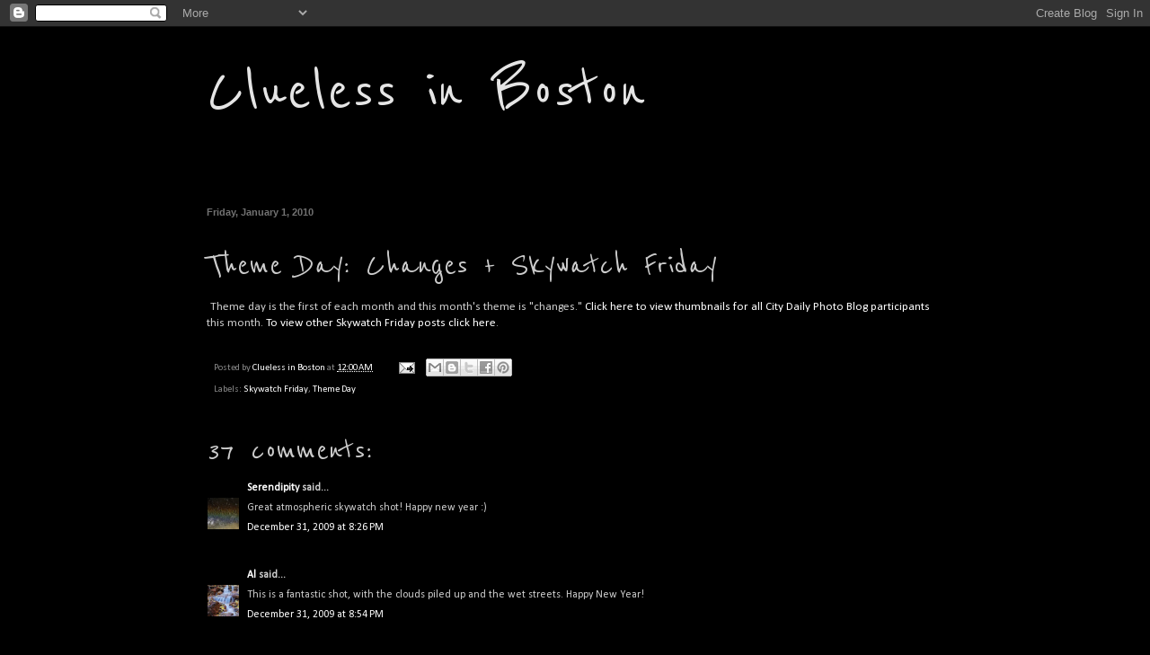

--- FILE ---
content_type: text/html; charset=UTF-8
request_url: https://www.cluelessinboston.com/2009/12/theme-day-changes-skywatch-friday.html
body_size: 30263
content:
<!DOCTYPE html>
<html class='v2' dir='ltr' lang='en'>
<head>
<link href='https://www.blogger.com/static/v1/widgets/335934321-css_bundle_v2.css' rel='stylesheet' type='text/css'/>
<meta content='width=1100' name='viewport'/>
<meta content='text/html; charset=UTF-8' http-equiv='Content-Type'/>
<meta content='blogger' name='generator'/>
<link href='https://www.cluelessinboston.com/favicon.ico' rel='icon' type='image/x-icon'/>
<link href='http://www.cluelessinboston.com/2009/12/theme-day-changes-skywatch-friday.html' rel='canonical'/>
<link rel="alternate" type="application/atom+xml" title="Clueless in Boston - Atom" href="https://www.cluelessinboston.com/feeds/posts/default" />
<link rel="alternate" type="application/rss+xml" title="Clueless in Boston - RSS" href="https://www.cluelessinboston.com/feeds/posts/default?alt=rss" />
<link rel="service.post" type="application/atom+xml" title="Clueless in Boston - Atom" href="https://www.blogger.com/feeds/7364505916481499800/posts/default" />

<link rel="alternate" type="application/atom+xml" title="Clueless in Boston - Atom" href="https://www.cluelessinboston.com/feeds/6858248410995071329/comments/default" />
<!--Can't find substitution for tag [blog.ieCssRetrofitLinks]-->
<link href='https://blogger.googleusercontent.com/img/b/R29vZ2xl/AVvXsEjOTPI7UIvWYta1se6eQrguQNhyphenhyphenNUw1KI-MkWhtHgxUHqecMfnJql9q2jkIR_QWRfS4m-d4WxjtzM4JD-mPe3s4-9y4Uq8sohpLEaLAl-kWJVhdBE4prXzpP2AFzsTlmkk5k9OAgkKFyCLQ/s400/changes2010.jpg' rel='image_src'/>
<meta content='http://www.cluelessinboston.com/2009/12/theme-day-changes-skywatch-friday.html' property='og:url'/>
<meta content='Theme Day: Changes + Skywatch Friday' property='og:title'/>
<meta content='Theme day is the first of each month and this month&#39;s theme is &quot;changes.&quot; Click here to view thumbnails for all City Daily Photo Blog partic...' property='og:description'/>
<meta content='https://blogger.googleusercontent.com/img/b/R29vZ2xl/AVvXsEjOTPI7UIvWYta1se6eQrguQNhyphenhyphenNUw1KI-MkWhtHgxUHqecMfnJql9q2jkIR_QWRfS4m-d4WxjtzM4JD-mPe3s4-9y4Uq8sohpLEaLAl-kWJVhdBE4prXzpP2AFzsTlmkk5k9OAgkKFyCLQ/w1200-h630-p-k-no-nu/changes2010.jpg' property='og:image'/>
<title>Clueless in Boston: Theme Day: Changes + Skywatch Friday</title>
<style type='text/css'>@font-face{font-family:'Calibri';font-style:normal;font-weight:400;font-display:swap;src:url(//fonts.gstatic.com/l/font?kit=J7afnpV-BGlaFfdAhLEY67FIEjg&skey=a1029226f80653a8&v=v15)format('woff2');unicode-range:U+0000-00FF,U+0131,U+0152-0153,U+02BB-02BC,U+02C6,U+02DA,U+02DC,U+0304,U+0308,U+0329,U+2000-206F,U+20AC,U+2122,U+2191,U+2193,U+2212,U+2215,U+FEFF,U+FFFD;}@font-face{font-family:'Reenie Beanie';font-style:normal;font-weight:400;font-display:swap;src:url(//fonts.gstatic.com/s/reeniebeanie/v22/z7NSdR76eDkaJKZJFkkjuvWxXPq1q6Gjb_0.woff2)format('woff2');unicode-range:U+0000-00FF,U+0131,U+0152-0153,U+02BB-02BC,U+02C6,U+02DA,U+02DC,U+0304,U+0308,U+0329,U+2000-206F,U+20AC,U+2122,U+2191,U+2193,U+2212,U+2215,U+FEFF,U+FFFD;}</style>
<style id='page-skin-1' type='text/css'><!--
/*
-----------------------------------------------
Blogger Template Style
Name:     Simple
Designer: Blogger
URL:      www.blogger.com
----------------------------------------------- */
/* Content
----------------------------------------------- */
body {
font: normal normal 12px Calibri;
color: #cccccc;
background: #000000 none repeat scroll top left;
padding: 0 40px 40px 40px;
}
html body .region-inner {
min-width: 0;
max-width: 100%;
width: auto;
}
h2 {
font-size: 22px;
}
a:link {
text-decoration:none;
color: #ffffff;
}
a:visited {
text-decoration:none;
color: #a1dd6e;
}
a:hover {
text-decoration:underline;
color: #65dd00;
}
.body-fauxcolumn-outer .fauxcolumn-inner {
background: transparent none repeat scroll top left;
_background-image: none;
}
.body-fauxcolumn-outer .cap-top {
position: absolute;
z-index: 1;
height: 400px;
width: 100%;
}
.body-fauxcolumn-outer .cap-top .cap-left {
width: 100%;
background: transparent none repeat-x scroll top left;
_background-image: none;
}
.content-outer {
-moz-box-shadow: 0 0 40px rgba(0, 0, 0, .15);
-webkit-box-shadow: 0 0 5px rgba(0, 0, 0, .15);
-goog-ms-box-shadow: 0 0 10px #333333;
box-shadow: 0 0 40px rgba(0, 0, 0, .15);
margin-bottom: 1px;
}
.content-inner {
padding: 10px 10px;
}
.content-inner {
background-color: #000000;
}
/* Header
----------------------------------------------- */
.header-outer {
background: #000000 none repeat-x scroll 0 -400px;
_background-image: none;
}
.Header h1 {
font: normal normal 80px Reenie Beanie;
color: #e5e5e5;
text-shadow: -1px -1px 1px rgba(0, 0, 0, .2);
}
.Header h1 a {
color: #e5e5e5;
}
.Header .description {
font-size: 140%;
color: #aaaaaa;
}
.header-inner .Header .titlewrapper {
padding: 22px 30px;
}
.header-inner .Header .descriptionwrapper {
padding: 0 30px;
}
/* Tabs
----------------------------------------------- */
.tabs-inner .section:first-child {
border-top: 1px solid #000000;
}
.tabs-inner .section:first-child ul {
margin-top: -1px;
border-top: 1px solid #000000;
border-left: 0 solid #000000;
border-right: 0 solid #000000;
}
.tabs-inner .widget ul {
background: #000000 none repeat-x scroll 0 -800px;
_background-image: none;
border-bottom: 1px solid #000000;
margin-top: 0;
margin-left: -30px;
margin-right: -30px;
}
.tabs-inner .widget li a {
display: inline-block;
padding: .6em 1em;
font: normal normal 14px Calibri;
color: #999999;
border-left: 1px solid #000000;
border-right: 0 solid #000000;
}
.tabs-inner .widget li:first-child a {
border-left: none;
}
.tabs-inner .widget li.selected a, .tabs-inner .widget li a:hover {
color: #ffffff;
background-color: #000000;
text-decoration: none;
}
/* Columns
----------------------------------------------- */
.main-outer {
border-top: 0 solid #000000;
}
.fauxcolumn-left-outer .fauxcolumn-inner {
border-right: 1px solid #000000;
}
.fauxcolumn-right-outer .fauxcolumn-inner {
border-left: 1px solid #000000;
}
/* Headings
----------------------------------------------- */
div.widget > h2,
div.widget h2.title {
margin: 0 0 1em 0;
font: normal bold 8px 'Courier New', Courier, FreeMono, monospace;
color: #cccccc;
}
/* Widgets
----------------------------------------------- */
.widget .zippy {
color: #999999;
text-shadow: 2px 2px 1px rgba(0, 0, 0, .1);
}
.widget .popular-posts ul {
list-style: none;
}
/* Posts
----------------------------------------------- */
h2.date-header {
font: normal bold 11px Arial, Tahoma, Helvetica, FreeSans, sans-serif;
}
.date-header span {
background-color: transparent;
color: #727272;
padding: inherit;
letter-spacing: inherit;
margin: inherit;
}
.main-inner {
padding-top: 30px;
padding-bottom: 30px;
}
.main-inner .column-center-inner {
padding: 0 15px;
}
.main-inner .column-center-inner .section {
margin: 0 15px;
}
.post {
margin: 0 0 25px 0;
}
h3.post-title, .comments h4 {
font: normal normal 42px Reenie Beanie;
margin: .75em 0 0;
}
.post-body {
font-size: 110%;
line-height: 1.4;
position: relative;
}
.post-body img, .post-body .tr-caption-container, .Profile img, .Image img,
.BlogList .item-thumbnail img {
padding: 0;
background: transparent;
border: 1px solid transparent;
-moz-box-shadow: 1px 1px 5px rgba(0, 0, 0, .1);
-webkit-box-shadow: 1px 1px 5px rgba(0, 0, 0, .1);
box-shadow: 1px 1px 5px rgba(0, 0, 0, .1);
}
.post-body img, .post-body .tr-caption-container {
padding: 1px;
}
.post-body .tr-caption-container {
color: transparent;
}
.post-body .tr-caption-container img {
padding: 0;
background: transparent;
border: none;
-moz-box-shadow: 0 0 0 rgba(0, 0, 0, .1);
-webkit-box-shadow: 0 0 0 rgba(0, 0, 0, .1);
box-shadow: 0 0 0 rgba(0, 0, 0, .1);
}
.post-header {
margin: 0 0 1.5em;
line-height: 1.6;
font-size: 90%;
}
.post-footer {
margin: 20px -2px 0;
padding: 5px 10px;
color: #888888;
background-color: transparent;
border-bottom: 1px solid transparent;
line-height: 1.6;
font-size: 90%;
}
#comments .comment-author {
padding-top: 1.5em;
border-top: 1px solid #000000;
background-position: 0 1.5em;
}
#comments .comment-author:first-child {
padding-top: 0;
border-top: none;
}
.avatar-image-container {
margin: .2em 0 0;
}
#comments .avatar-image-container img {
border: 1px solid transparent;
}
/* Comments
----------------------------------------------- */
.comments .comments-content .icon.blog-author {
background-repeat: no-repeat;
background-image: url([data-uri]);
}
.comments .comments-content .loadmore a {
border-top: 1px solid #999999;
border-bottom: 1px solid #999999;
}
.comments .comment-thread.inline-thread {
background-color: transparent;
}
.comments .continue {
border-top: 2px solid #999999;
}
/* Accents
---------------------------------------------- */
.section-columns td.columns-cell {
border-left: 1px solid #000000;
}
.blog-pager {
background: transparent none no-repeat scroll top center;
}
.blog-pager-older-link, .home-link,
.blog-pager-newer-link {
background-color: #000000;
padding: 5px;
}
.footer-outer {
border-top: 0 dashed #bbbbbb;
}
/* Mobile
----------------------------------------------- */
body.mobile  {
background-size: auto;
}
.mobile .body-fauxcolumn-outer {
background: transparent none repeat scroll top left;
}
.mobile .body-fauxcolumn-outer .cap-top {
background-size: 100% auto;
}
.mobile .content-outer {
-webkit-box-shadow: 0 0 3px rgba(0, 0, 0, .15);
box-shadow: 0 0 3px rgba(0, 0, 0, .15);
}
.mobile .tabs-inner .widget ul {
margin-left: 0;
margin-right: 0;
}
.mobile .post {
margin: 0;
}
.mobile .main-inner .column-center-inner .section {
margin: 0;
}
.mobile .date-header span {
padding: 0.1em 10px;
margin: 0 -10px;
}
.mobile h3.post-title {
margin: 0;
}
.mobile .blog-pager {
background: transparent none no-repeat scroll top center;
}
.mobile .footer-outer {
border-top: none;
}
.mobile .main-inner, .mobile .footer-inner {
background-color: #000000;
}
.mobile-index-contents {
color: #cccccc;
}
.mobile-link-button {
background-color: #ffffff;
}
.mobile-link-button a:link, .mobile-link-button a:visited {
color: #ffffff;
}
.mobile .tabs-inner .section:first-child {
border-top: none;
}
.mobile .tabs-inner .PageList .widget-content {
background-color: #000000;
color: #ffffff;
border-top: 1px solid #000000;
border-bottom: 1px solid #000000;
}
.mobile .tabs-inner .PageList .widget-content .pagelist-arrow {
border-left: 1px solid #000000;
}
.profile-img{height:80px;width:80px;}
--></style>
<style id='template-skin-1' type='text/css'><!--
body {
min-width: 900px;
}
.content-outer, .content-fauxcolumn-outer, .region-inner {
min-width: 900px;
max-width: 900px;
_width: 900px;
}
.main-inner .columns {
padding-left: 0px;
padding-right: 0px;
}
.main-inner .fauxcolumn-center-outer {
left: 0px;
right: 0px;
/* IE6 does not respect left and right together */
_width: expression(this.parentNode.offsetWidth -
parseInt("0px") -
parseInt("0px") + 'px');
}
.main-inner .fauxcolumn-left-outer {
width: 0px;
}
.main-inner .fauxcolumn-right-outer {
width: 0px;
}
.main-inner .column-left-outer {
width: 0px;
right: 100%;
margin-left: -0px;
}
.main-inner .column-right-outer {
width: 0px;
margin-right: -0px;
}
#layout {
min-width: 0;
}
#layout .content-outer {
min-width: 0;
width: 800px;
}
#layout .region-inner {
min-width: 0;
width: auto;
}
body#layout div.add_widget {
padding: 8px;
}
body#layout div.add_widget a {
margin-left: 32px;
}
--></style>
<link href='https://www.blogger.com/dyn-css/authorization.css?targetBlogID=7364505916481499800&amp;zx=8cd58d2e-e8f0-4bc8-8f86-3d5c8999f458' media='none' onload='if(media!=&#39;all&#39;)media=&#39;all&#39;' rel='stylesheet'/><noscript><link href='https://www.blogger.com/dyn-css/authorization.css?targetBlogID=7364505916481499800&amp;zx=8cd58d2e-e8f0-4bc8-8f86-3d5c8999f458' rel='stylesheet'/></noscript>
<meta name='google-adsense-platform-account' content='ca-host-pub-1556223355139109'/>
<meta name='google-adsense-platform-domain' content='blogspot.com'/>

<!-- data-ad-client=ca-pub-3614129268900680 -->

</head>
<body class='loading variant-dark'>
<div class='navbar section' id='navbar' name='Navbar'><div class='widget Navbar' data-version='1' id='Navbar1'><script type="text/javascript">
    function setAttributeOnload(object, attribute, val) {
      if(window.addEventListener) {
        window.addEventListener('load',
          function(){ object[attribute] = val; }, false);
      } else {
        window.attachEvent('onload', function(){ object[attribute] = val; });
      }
    }
  </script>
<div id="navbar-iframe-container"></div>
<script type="text/javascript" src="https://apis.google.com/js/platform.js"></script>
<script type="text/javascript">
      gapi.load("gapi.iframes:gapi.iframes.style.bubble", function() {
        if (gapi.iframes && gapi.iframes.getContext) {
          gapi.iframes.getContext().openChild({
              url: 'https://www.blogger.com/navbar/7364505916481499800?po\x3d6858248410995071329\x26origin\x3dhttps://www.cluelessinboston.com',
              where: document.getElementById("navbar-iframe-container"),
              id: "navbar-iframe"
          });
        }
      });
    </script><script type="text/javascript">
(function() {
var script = document.createElement('script');
script.type = 'text/javascript';
script.src = '//pagead2.googlesyndication.com/pagead/js/google_top_exp.js';
var head = document.getElementsByTagName('head')[0];
if (head) {
head.appendChild(script);
}})();
</script>
</div></div>
<div class='body-fauxcolumns'>
<div class='fauxcolumn-outer body-fauxcolumn-outer'>
<div class='cap-top'>
<div class='cap-left'></div>
<div class='cap-right'></div>
</div>
<div class='fauxborder-left'>
<div class='fauxborder-right'></div>
<div class='fauxcolumn-inner'>
</div>
</div>
<div class='cap-bottom'>
<div class='cap-left'></div>
<div class='cap-right'></div>
</div>
</div>
</div>
<div class='content'>
<div class='content-fauxcolumns'>
<div class='fauxcolumn-outer content-fauxcolumn-outer'>
<div class='cap-top'>
<div class='cap-left'></div>
<div class='cap-right'></div>
</div>
<div class='fauxborder-left'>
<div class='fauxborder-right'></div>
<div class='fauxcolumn-inner'>
</div>
</div>
<div class='cap-bottom'>
<div class='cap-left'></div>
<div class='cap-right'></div>
</div>
</div>
</div>
<div class='content-outer'>
<div class='content-cap-top cap-top'>
<div class='cap-left'></div>
<div class='cap-right'></div>
</div>
<div class='fauxborder-left content-fauxborder-left'>
<div class='fauxborder-right content-fauxborder-right'></div>
<div class='content-inner'>
<header>
<div class='header-outer'>
<div class='header-cap-top cap-top'>
<div class='cap-left'></div>
<div class='cap-right'></div>
</div>
<div class='fauxborder-left header-fauxborder-left'>
<div class='fauxborder-right header-fauxborder-right'></div>
<div class='region-inner header-inner'>
<div class='header section' id='header' name='Header'><div class='widget Header' data-version='1' id='Header1'>
<div id='header-inner'>
<div class='titlewrapper'>
<h1 class='title'>
<a href='https://www.cluelessinboston.com/'>
Clueless in Boston
</a>
</h1>
</div>
<div class='descriptionwrapper'>
<p class='description'><span>
</span></p>
</div>
</div>
</div></div>
</div>
</div>
<div class='header-cap-bottom cap-bottom'>
<div class='cap-left'></div>
<div class='cap-right'></div>
</div>
</div>
</header>
<div class='tabs-outer'>
<div class='tabs-cap-top cap-top'>
<div class='cap-left'></div>
<div class='cap-right'></div>
</div>
<div class='fauxborder-left tabs-fauxborder-left'>
<div class='fauxborder-right tabs-fauxborder-right'></div>
<div class='region-inner tabs-inner'>
<div class='tabs no-items section' id='crosscol' name='Cross-Column'></div>
<div class='tabs no-items section' id='crosscol-overflow' name='Cross-Column 2'></div>
</div>
</div>
<div class='tabs-cap-bottom cap-bottom'>
<div class='cap-left'></div>
<div class='cap-right'></div>
</div>
</div>
<div class='main-outer'>
<div class='main-cap-top cap-top'>
<div class='cap-left'></div>
<div class='cap-right'></div>
</div>
<div class='fauxborder-left main-fauxborder-left'>
<div class='fauxborder-right main-fauxborder-right'></div>
<div class='region-inner main-inner'>
<div class='columns fauxcolumns'>
<div class='fauxcolumn-outer fauxcolumn-center-outer'>
<div class='cap-top'>
<div class='cap-left'></div>
<div class='cap-right'></div>
</div>
<div class='fauxborder-left'>
<div class='fauxborder-right'></div>
<div class='fauxcolumn-inner'>
</div>
</div>
<div class='cap-bottom'>
<div class='cap-left'></div>
<div class='cap-right'></div>
</div>
</div>
<div class='fauxcolumn-outer fauxcolumn-left-outer'>
<div class='cap-top'>
<div class='cap-left'></div>
<div class='cap-right'></div>
</div>
<div class='fauxborder-left'>
<div class='fauxborder-right'></div>
<div class='fauxcolumn-inner'>
</div>
</div>
<div class='cap-bottom'>
<div class='cap-left'></div>
<div class='cap-right'></div>
</div>
</div>
<div class='fauxcolumn-outer fauxcolumn-right-outer'>
<div class='cap-top'>
<div class='cap-left'></div>
<div class='cap-right'></div>
</div>
<div class='fauxborder-left'>
<div class='fauxborder-right'></div>
<div class='fauxcolumn-inner'>
</div>
</div>
<div class='cap-bottom'>
<div class='cap-left'></div>
<div class='cap-right'></div>
</div>
</div>
<!-- corrects IE6 width calculation -->
<div class='columns-inner'>
<div class='column-center-outer'>
<div class='column-center-inner'>
<div class='main section' id='main' name='Main'><div class='widget Blog' data-version='1' id='Blog1'>
<div class='blog-posts hfeed'>

          <div class="date-outer">
        
<h2 class='date-header'><span>Friday, January 1, 2010</span></h2>

          <div class="date-posts">
        
<div class='post-outer'>
<div class='post hentry uncustomized-post-template' itemprop='blogPost' itemscope='itemscope' itemtype='http://schema.org/BlogPosting'>
<meta content='https://blogger.googleusercontent.com/img/b/R29vZ2xl/AVvXsEjOTPI7UIvWYta1se6eQrguQNhyphenhyphenNUw1KI-MkWhtHgxUHqecMfnJql9q2jkIR_QWRfS4m-d4WxjtzM4JD-mPe3s4-9y4Uq8sohpLEaLAl-kWJVhdBE4prXzpP2AFzsTlmkk5k9OAgkKFyCLQ/s400/changes2010.jpg' itemprop='image_url'/>
<meta content='7364505916481499800' itemprop='blogId'/>
<meta content='6858248410995071329' itemprop='postId'/>
<a name='6858248410995071329'></a>
<h3 class='post-title entry-title' itemprop='name'>
Theme Day: Changes + Skywatch Friday
</h3>
<div class='post-header'>
<div class='post-header-line-1'></div>
</div>
<div class='post-body entry-content' id='post-body-6858248410995071329' itemprop='description articleBody'>
<img width:="" />Theme day is the first of each month and this month's theme is "changes." <a href="http://www.citydailyphoto.com/portal/themes_archive.php?tid=37">Click here to view thumbnails for all City Daily Photo Blog participants</a> this month.  <a href="http://skyley.blogspot.com/">To view other Skywatch Friday posts click here</a>.
<div style='clear: both;'></div>
</div>
<div class='post-footer'>
<div class='post-footer-line post-footer-line-1'>
<span class='post-author vcard'>
Posted by
<span class='fn' itemprop='author' itemscope='itemscope' itemtype='http://schema.org/Person'>
<meta content='https://www.blogger.com/profile/00246601221880879890' itemprop='url'/>
<a class='g-profile' href='https://www.blogger.com/profile/00246601221880879890' rel='author' title='author profile'>
<span itemprop='name'>Clueless in Boston</span>
</a>
</span>
</span>
<span class='post-timestamp'>
at
<meta content='http://www.cluelessinboston.com/2009/12/theme-day-changes-skywatch-friday.html' itemprop='url'/>
<a class='timestamp-link' href='https://www.cluelessinboston.com/2009/12/theme-day-changes-skywatch-friday.html' rel='bookmark' title='permanent link'><abbr class='published' itemprop='datePublished' title='2010-01-01T00:00:00-05:00'>12:00&#8239;AM</abbr></a>
</span>
<span class='post-comment-link'>
</span>
<span class='post-icons'>
<span class='item-action'>
<a href='https://www.blogger.com/email-post/7364505916481499800/6858248410995071329' title='Email Post'>
<img alt='' class='icon-action' height='13' src='https://resources.blogblog.com/img/icon18_email.gif' width='18'/>
</a>
</span>
</span>
<div class='post-share-buttons goog-inline-block'>
<a class='goog-inline-block share-button sb-email' href='https://www.blogger.com/share-post.g?blogID=7364505916481499800&postID=6858248410995071329&target=email' target='_blank' title='Email This'><span class='share-button-link-text'>Email This</span></a><a class='goog-inline-block share-button sb-blog' href='https://www.blogger.com/share-post.g?blogID=7364505916481499800&postID=6858248410995071329&target=blog' onclick='window.open(this.href, "_blank", "height=270,width=475"); return false;' target='_blank' title='BlogThis!'><span class='share-button-link-text'>BlogThis!</span></a><a class='goog-inline-block share-button sb-twitter' href='https://www.blogger.com/share-post.g?blogID=7364505916481499800&postID=6858248410995071329&target=twitter' target='_blank' title='Share to X'><span class='share-button-link-text'>Share to X</span></a><a class='goog-inline-block share-button sb-facebook' href='https://www.blogger.com/share-post.g?blogID=7364505916481499800&postID=6858248410995071329&target=facebook' onclick='window.open(this.href, "_blank", "height=430,width=640"); return false;' target='_blank' title='Share to Facebook'><span class='share-button-link-text'>Share to Facebook</span></a><a class='goog-inline-block share-button sb-pinterest' href='https://www.blogger.com/share-post.g?blogID=7364505916481499800&postID=6858248410995071329&target=pinterest' target='_blank' title='Share to Pinterest'><span class='share-button-link-text'>Share to Pinterest</span></a>
</div>
</div>
<div class='post-footer-line post-footer-line-2'>
<span class='post-labels'>
Labels:
<a href='https://www.cluelessinboston.com/search/label/Skywatch%20Friday' rel='tag'>Skywatch Friday</a>,
<a href='https://www.cluelessinboston.com/search/label/Theme%20Day' rel='tag'>Theme Day</a>
</span>
</div>
<div class='post-footer-line post-footer-line-3'>
<span class='post-location'>
</span>
</div>
</div>
</div>
<div class='comments' id='comments'>
<a name='comments'></a>
<h4>37 comments:</h4>
<div id='Blog1_comments-block-wrapper'>
<dl class='avatar-comment-indent' id='comments-block'>
<dt class='comment-author ' id='c4795410125728785691'>
<a name='c4795410125728785691'></a>
<div class="avatar-image-container vcard"><span dir="ltr"><a href="https://www.blogger.com/profile/03436548412774160040" target="" rel="nofollow" onclick="" class="avatar-hovercard" id="av-4795410125728785691-03436548412774160040"><img src="https://resources.blogblog.com/img/blank.gif" width="35" height="35" class="delayLoad" style="display: none;" longdesc="//blogger.googleusercontent.com/img/b/R29vZ2xl/AVvXsEgVeMPU3PCU7frMQLOvN877YcrcNM4h1NFLRVCZVU1YiMUR1gKHZgIxLrND4AjwmreNnsAXB-45HMFGIRsG6gv3ZSfjTEaJjvQLNqQVqzQMN1i4LtZBVCPxi1jCkqz9_g/s45-c/IMGP1803.JPG" alt="" title="Serendipity">

<noscript><img src="//blogger.googleusercontent.com/img/b/R29vZ2xl/AVvXsEgVeMPU3PCU7frMQLOvN877YcrcNM4h1NFLRVCZVU1YiMUR1gKHZgIxLrND4AjwmreNnsAXB-45HMFGIRsG6gv3ZSfjTEaJjvQLNqQVqzQMN1i4LtZBVCPxi1jCkqz9_g/s45-c/IMGP1803.JPG" width="35" height="35" class="photo" alt=""></noscript></a></span></div>
<a href='https://www.blogger.com/profile/03436548412774160040' rel='nofollow'>Serendipity</a>
said...
</dt>
<dd class='comment-body' id='Blog1_cmt-4795410125728785691'>
<p>
Great atmospheric skywatch shot!  Happy new year :)
</p>
</dd>
<dd class='comment-footer'>
<span class='comment-timestamp'>
<a href='https://www.cluelessinboston.com/2009/12/theme-day-changes-skywatch-friday.html?showComment=1262309204665#c4795410125728785691' title='comment permalink'>
December 31, 2009 at 8:26&#8239;PM
</a>
<span class='item-control blog-admin pid-1769338282'>
<a class='comment-delete' href='https://www.blogger.com/comment/delete/7364505916481499800/4795410125728785691' title='Delete Comment'>
<img src='https://resources.blogblog.com/img/icon_delete13.gif'/>
</a>
</span>
</span>
</dd>
<dt class='comment-author ' id='c3702412007112497789'>
<a name='c3702412007112497789'></a>
<div class="avatar-image-container vcard"><span dir="ltr"><a href="https://www.blogger.com/profile/07826369816985788575" target="" rel="nofollow" onclick="" class="avatar-hovercard" id="av-3702412007112497789-07826369816985788575"><img src="https://resources.blogblog.com/img/blank.gif" width="35" height="35" class="delayLoad" style="display: none;" longdesc="//blogger.googleusercontent.com/img/b/R29vZ2xl/AVvXsEi4OJKuA-Q3Jnp-Q0paR3uPtGGXewWcVsayqrC3hvvSyLR76PxfC9dJs1wcV64OmHyjRyxIUOrsmwBaTL0aP09sNi8dH_RLqSHKdX4g-ZkZ-fZGBVdkOLeMtk8UIBxcrVg/s45-c/*" alt="" title="Al">

<noscript><img src="//blogger.googleusercontent.com/img/b/R29vZ2xl/AVvXsEi4OJKuA-Q3Jnp-Q0paR3uPtGGXewWcVsayqrC3hvvSyLR76PxfC9dJs1wcV64OmHyjRyxIUOrsmwBaTL0aP09sNi8dH_RLqSHKdX4g-ZkZ-fZGBVdkOLeMtk8UIBxcrVg/s45-c/*" width="35" height="35" class="photo" alt=""></noscript></a></span></div>
<a href='https://www.blogger.com/profile/07826369816985788575' rel='nofollow'>Al</a>
said...
</dt>
<dd class='comment-body' id='Blog1_cmt-3702412007112497789'>
<p>
This is a fantastic shot, with the clouds piled up and the wet streets. Happy New Year!
</p>
</dd>
<dd class='comment-footer'>
<span class='comment-timestamp'>
<a href='https://www.cluelessinboston.com/2009/12/theme-day-changes-skywatch-friday.html?showComment=1262310845589#c3702412007112497789' title='comment permalink'>
December 31, 2009 at 8:54&#8239;PM
</a>
<span class='item-control blog-admin pid-946381870'>
<a class='comment-delete' href='https://www.blogger.com/comment/delete/7364505916481499800/3702412007112497789' title='Delete Comment'>
<img src='https://resources.blogblog.com/img/icon_delete13.gif'/>
</a>
</span>
</span>
</dd>
<dt class='comment-author ' id='c647727793337037700'>
<a name='c647727793337037700'></a>
<div class="avatar-image-container vcard"><span dir="ltr"><a href="https://www.blogger.com/profile/15797951661712327698" target="" rel="nofollow" onclick="" class="avatar-hovercard" id="av-647727793337037700-15797951661712327698"><img src="https://resources.blogblog.com/img/blank.gif" width="35" height="35" class="delayLoad" style="display: none;" longdesc="//blogger.googleusercontent.com/img/b/R29vZ2xl/AVvXsEhQs0-47mHrisOtdSBTyfIKNtnbe2HT82xi4uDg_EmsnJA-FdzrL8_PiQ_AlB7c-TkU-rKblOPWIdt1tOzwwJYxzaBqlgI5Llh2dANSuoG_cLpPITsOm76v160rgm1bZw/s45-c/profile+2.jpg" alt="" title="Martha Z">

<noscript><img src="//blogger.googleusercontent.com/img/b/R29vZ2xl/AVvXsEhQs0-47mHrisOtdSBTyfIKNtnbe2HT82xi4uDg_EmsnJA-FdzrL8_PiQ_AlB7c-TkU-rKblOPWIdt1tOzwwJYxzaBqlgI5Llh2dANSuoG_cLpPITsOm76v160rgm1bZw/s45-c/profile+2.jpg" width="35" height="35" class="photo" alt=""></noscript></a></span></div>
<a href='https://www.blogger.com/profile/15797951661712327698' rel='nofollow'>Martha Z</a>
said...
</dt>
<dd class='comment-body' id='Blog1_cmt-647727793337037700'>
<p>
Good work on this one.
</p>
</dd>
<dd class='comment-footer'>
<span class='comment-timestamp'>
<a href='https://www.cluelessinboston.com/2009/12/theme-day-changes-skywatch-friday.html?showComment=1262311544849#c647727793337037700' title='comment permalink'>
December 31, 2009 at 9:05&#8239;PM
</a>
<span class='item-control blog-admin pid-1600939923'>
<a class='comment-delete' href='https://www.blogger.com/comment/delete/7364505916481499800/647727793337037700' title='Delete Comment'>
<img src='https://resources.blogblog.com/img/icon_delete13.gif'/>
</a>
</span>
</span>
</dd>
<dt class='comment-author ' id='c556859475735735744'>
<a name='c556859475735735744'></a>
<div class="avatar-image-container vcard"><span dir="ltr"><a href="https://www.blogger.com/profile/12241651708232327588" target="" rel="nofollow" onclick="" class="avatar-hovercard" id="av-556859475735735744-12241651708232327588"><img src="https://resources.blogblog.com/img/blank.gif" width="35" height="35" class="delayLoad" style="display: none;" longdesc="//blogger.googleusercontent.com/img/b/R29vZ2xl/AVvXsEhDpdNrNn_dbJ685EKnnUcrWqs60yL6Ou9iQcPaV7LE5g62HP3A1te5yaWP26aW9kL-i6nuvU1PIU-vLtuSI1uXWJkRWHEK9qHVlVeQbtZJAPAp9xt-uHHZ1oV1koLOOQ/s45-c/Jacks%20First%20Jump.jpg" alt="" title="Cactus Jack Splash">

<noscript><img src="//blogger.googleusercontent.com/img/b/R29vZ2xl/AVvXsEhDpdNrNn_dbJ685EKnnUcrWqs60yL6Ou9iQcPaV7LE5g62HP3A1te5yaWP26aW9kL-i6nuvU1PIU-vLtuSI1uXWJkRWHEK9qHVlVeQbtZJAPAp9xt-uHHZ1oV1koLOOQ/s45-c/Jacks%20First%20Jump.jpg" width="35" height="35" class="photo" alt=""></noscript></a></span></div>
<a href='https://www.blogger.com/profile/12241651708232327588' rel='nofollow'>Cactus Jack Splash</a>
said...
</dt>
<dd class='comment-body' id='Blog1_cmt-556859475735735744'>
<p>
Great photos<br />Happy New Year
</p>
</dd>
<dd class='comment-footer'>
<span class='comment-timestamp'>
<a href='https://www.cluelessinboston.com/2009/12/theme-day-changes-skywatch-friday.html?showComment=1262311770687#c556859475735735744' title='comment permalink'>
December 31, 2009 at 9:09&#8239;PM
</a>
<span class='item-control blog-admin pid-1708364785'>
<a class='comment-delete' href='https://www.blogger.com/comment/delete/7364505916481499800/556859475735735744' title='Delete Comment'>
<img src='https://resources.blogblog.com/img/icon_delete13.gif'/>
</a>
</span>
</span>
</dd>
<dt class='comment-author ' id='c3114686265272685140'>
<a name='c3114686265272685140'></a>
<div class="avatar-image-container vcard"><span dir="ltr"><a href="https://www.blogger.com/profile/12505077820490238917" target="" rel="nofollow" onclick="" class="avatar-hovercard" id="av-3114686265272685140-12505077820490238917"><img src="https://resources.blogblog.com/img/blank.gif" width="35" height="35" class="delayLoad" style="display: none;" longdesc="//blogger.googleusercontent.com/img/b/R29vZ2xl/AVvXsEh5O2JcYYYiFJxDuHVH_sX852G-R91l1EJVbMZgbuOJAGbAA6TW-iFMEubil6iPzVB1Re0-0n73g0OvIyIGGQGPTBF3Ol2BSoz9kcgTjru3lZzXH08qF6z5_oeke2wMrG4/s45-c/RL.jpg" alt="" title="Regina ">

<noscript><img src="//blogger.googleusercontent.com/img/b/R29vZ2xl/AVvXsEh5O2JcYYYiFJxDuHVH_sX852G-R91l1EJVbMZgbuOJAGbAA6TW-iFMEubil6iPzVB1Re0-0n73g0OvIyIGGQGPTBF3Ol2BSoz9kcgTjru3lZzXH08qF6z5_oeke2wMrG4/s45-c/RL.jpg" width="35" height="35" class="photo" alt=""></noscript></a></span></div>
<a href='https://www.blogger.com/profile/12505077820490238917' rel='nofollow'>Regina </a>
said...
</dt>
<dd class='comment-body' id='Blog1_cmt-3114686265272685140'>
<p>
Happy New Year. Al the best!<br />Cheers.
</p>
</dd>
<dd class='comment-footer'>
<span class='comment-timestamp'>
<a href='https://www.cluelessinboston.com/2009/12/theme-day-changes-skywatch-friday.html?showComment=1262316892100#c3114686265272685140' title='comment permalink'>
December 31, 2009 at 10:34&#8239;PM
</a>
<span class='item-control blog-admin pid-1997137943'>
<a class='comment-delete' href='https://www.blogger.com/comment/delete/7364505916481499800/3114686265272685140' title='Delete Comment'>
<img src='https://resources.blogblog.com/img/icon_delete13.gif'/>
</a>
</span>
</span>
</dd>
<dt class='comment-author ' id='c2602609365073787076'>
<a name='c2602609365073787076'></a>
<div class="avatar-image-container vcard"><span dir="ltr"><a href="https://www.blogger.com/profile/14685772539702013751" target="" rel="nofollow" onclick="" class="avatar-hovercard" id="av-2602609365073787076-14685772539702013751"><img src="https://resources.blogblog.com/img/blank.gif" width="35" height="35" class="delayLoad" style="display: none;" longdesc="//blogger.googleusercontent.com/img/b/R29vZ2xl/AVvXsEhrlkfLQtVpPR2WDUqR7Y0bQqzs7iRenbiCIzdX2SSmKteeJK1Yd6LvlusjQjyOPdL1ICUy_LMSm67M6iwhJHuoT-22ZldRCJHXrYenmXurqX-FwLF8uo_sedk_yiTYYg/s45-c/quasimodo_whipped_closeup.gif" alt="" title="DAG">

<noscript><img src="//blogger.googleusercontent.com/img/b/R29vZ2xl/AVvXsEhrlkfLQtVpPR2WDUqR7Y0bQqzs7iRenbiCIzdX2SSmKteeJK1Yd6LvlusjQjyOPdL1ICUy_LMSm67M6iwhJHuoT-22ZldRCJHXrYenmXurqX-FwLF8uo_sedk_yiTYYg/s45-c/quasimodo_whipped_closeup.gif" width="35" height="35" class="photo" alt=""></noscript></a></span></div>
<a href='https://www.blogger.com/profile/14685772539702013751' rel='nofollow'>DAG</a>
said...
</dt>
<dd class='comment-body' id='Blog1_cmt-2602609365073787076'>
<p>
Nice photo,  looks like a movie set
</p>
</dd>
<dd class='comment-footer'>
<span class='comment-timestamp'>
<a href='https://www.cluelessinboston.com/2009/12/theme-day-changes-skywatch-friday.html?showComment=1262320077948#c2602609365073787076' title='comment permalink'>
December 31, 2009 at 11:27&#8239;PM
</a>
<span class='item-control blog-admin pid-500534188'>
<a class='comment-delete' href='https://www.blogger.com/comment/delete/7364505916481499800/2602609365073787076' title='Delete Comment'>
<img src='https://resources.blogblog.com/img/icon_delete13.gif'/>
</a>
</span>
</span>
</dd>
<dt class='comment-author ' id='c837859963085607995'>
<a name='c837859963085607995'></a>
<div class="avatar-image-container avatar-stock"><span dir="ltr"><a href="https://www.blogger.com/profile/06164424487770296616" target="" rel="nofollow" onclick="" class="avatar-hovercard" id="av-837859963085607995-06164424487770296616"><img src="//www.blogger.com/img/blogger_logo_round_35.png" width="35" height="35" alt="" title="GreensboroDailyPhoto">

</a></span></div>
<a href='https://www.blogger.com/profile/06164424487770296616' rel='nofollow'>GreensboroDailyPhoto</a>
said...
</dt>
<dd class='comment-body' id='Blog1_cmt-837859963085607995'>
<p>
Clueless: I&quot;ve enjoyed following your blog this year. Here&#39;s to another great year of blogging and living.
</p>
</dd>
<dd class='comment-footer'>
<span class='comment-timestamp'>
<a href='https://www.cluelessinboston.com/2009/12/theme-day-changes-skywatch-friday.html?showComment=1262323217465#c837859963085607995' title='comment permalink'>
January 1, 2010 at 12:20&#8239;AM
</a>
<span class='item-control blog-admin pid-1418448587'>
<a class='comment-delete' href='https://www.blogger.com/comment/delete/7364505916481499800/837859963085607995' title='Delete Comment'>
<img src='https://resources.blogblog.com/img/icon_delete13.gif'/>
</a>
</span>
</span>
</dd>
<dt class='comment-author ' id='c4348831498629184094'>
<a name='c4348831498629184094'></a>
<div class="avatar-image-container vcard"><span dir="ltr"><a href="https://www.blogger.com/profile/08059152467099868300" target="" rel="nofollow" onclick="" class="avatar-hovercard" id="av-4348831498629184094-08059152467099868300"><img src="https://resources.blogblog.com/img/blank.gif" width="35" height="35" class="delayLoad" style="display: none;" longdesc="//1.bp.blogspot.com/_9gyA0tzaNA0/TNRIrmtk_yI/AAAAAAAAUDo/F_u0SiOypw4/S45-s35/IMG_7704_5.jpg" alt="" title="Jilly">

<noscript><img src="//1.bp.blogspot.com/_9gyA0tzaNA0/TNRIrmtk_yI/AAAAAAAAUDo/F_u0SiOypw4/S45-s35/IMG_7704_5.jpg" width="35" height="35" class="photo" alt=""></noscript></a></span></div>
<a href='https://www.blogger.com/profile/08059152467099868300' rel='nofollow'>Jilly</a>
said...
</dt>
<dd class='comment-body' id='Blog1_cmt-4348831498629184094'>
<p>
What a wild and crazy sky. Love it.  Wishing you a very Happy 2010, Clueless xxx
</p>
</dd>
<dd class='comment-footer'>
<span class='comment-timestamp'>
<a href='https://www.cluelessinboston.com/2009/12/theme-day-changes-skywatch-friday.html?showComment=1262326744878#c4348831498629184094' title='comment permalink'>
January 1, 2010 at 1:19&#8239;AM
</a>
<span class='item-control blog-admin pid-726710501'>
<a class='comment-delete' href='https://www.blogger.com/comment/delete/7364505916481499800/4348831498629184094' title='Delete Comment'>
<img src='https://resources.blogblog.com/img/icon_delete13.gif'/>
</a>
</span>
</span>
</dd>
<dt class='comment-author ' id='c913099984913913038'>
<a name='c913099984913913038'></a>
<div class="avatar-image-container vcard"><span dir="ltr"><a href="https://www.blogger.com/profile/18175992199727107267" target="" rel="nofollow" onclick="" class="avatar-hovercard" id="av-913099984913913038-18175992199727107267"><img src="https://resources.blogblog.com/img/blank.gif" width="35" height="35" class="delayLoad" style="display: none;" longdesc="//1.bp.blogspot.com/_Mk_8WMjGwfQ/SXpSJni-eTI/AAAAAAAAEQ8/Sgf0YX-ZG7w/S45-s35/Close%2Bencounters.JPG" alt="" title="Shantaram">

<noscript><img src="//1.bp.blogspot.com/_Mk_8WMjGwfQ/SXpSJni-eTI/AAAAAAAAEQ8/Sgf0YX-ZG7w/S45-s35/Close%2Bencounters.JPG" width="35" height="35" class="photo" alt=""></noscript></a></span></div>
<a href='https://www.blogger.com/profile/18175992199727107267' rel='nofollow'>Shantaram</a>
said...
</dt>
<dd class='comment-body' id='Blog1_cmt-913099984913913038'>
<p>
Hello, &#39;Clueless&#39;: Just a quick note to wish you the very best for 2010 - have a great year, may all those clouds come with THICK silver linings!
</p>
</dd>
<dd class='comment-footer'>
<span class='comment-timestamp'>
<a href='https://www.cluelessinboston.com/2009/12/theme-day-changes-skywatch-friday.html?showComment=1262329588854#c913099984913913038' title='comment permalink'>
January 1, 2010 at 2:06&#8239;AM
</a>
<span class='item-control blog-admin pid-148238658'>
<a class='comment-delete' href='https://www.blogger.com/comment/delete/7364505916481499800/913099984913913038' title='Delete Comment'>
<img src='https://resources.blogblog.com/img/icon_delete13.gif'/>
</a>
</span>
</span>
</dd>
<dt class='comment-author ' id='c3897025564559420011'>
<a name='c3897025564559420011'></a>
<div class="avatar-image-container vcard"><span dir="ltr"><a href="https://www.blogger.com/profile/03572824685124656116" target="" rel="nofollow" onclick="" class="avatar-hovercard" id="av-3897025564559420011-03572824685124656116"><img src="https://resources.blogblog.com/img/blank.gif" width="35" height="35" class="delayLoad" style="display: none;" longdesc="//blogger.googleusercontent.com/img/b/R29vZ2xl/AVvXsEgbJF0Z9XNjy1_jkqnRn1uRKffHeoqXQNXNdZrWolEtJiNbT4LkmUBA5Dht_C75Z3-ZH5qFA9FrcNWNvsXX-bsSuYBhlcBufcfZplI8fBM0OCzbyO4faNLKDxuLLc3mRg/s45-c/20140223.jpg" alt="" title="Hilda">

<noscript><img src="//blogger.googleusercontent.com/img/b/R29vZ2xl/AVvXsEgbJF0Z9XNjy1_jkqnRn1uRKffHeoqXQNXNdZrWolEtJiNbT4LkmUBA5Dht_C75Z3-ZH5qFA9FrcNWNvsXX-bsSuYBhlcBufcfZplI8fBM0OCzbyO4faNLKDxuLLc3mRg/s45-c/20140223.jpg" width="35" height="35" class="photo" alt=""></noscript></a></span></div>
<a href='https://www.blogger.com/profile/03572824685124656116' rel='nofollow'>Hilda</a>
said...
</dt>
<dd class='comment-body' id='Blog1_cmt-3897025564559420011'>
<p>
That is an awesome sky! Quite scary too. <br /><br />Wishing you and your family a new year blessed with joy, peace, good health, prosperity and much love.
</p>
</dd>
<dd class='comment-footer'>
<span class='comment-timestamp'>
<a href='https://www.cluelessinboston.com/2009/12/theme-day-changes-skywatch-friday.html?showComment=1262331431426#c3897025564559420011' title='comment permalink'>
January 1, 2010 at 2:37&#8239;AM
</a>
<span class='item-control blog-admin pid-616406704'>
<a class='comment-delete' href='https://www.blogger.com/comment/delete/7364505916481499800/3897025564559420011' title='Delete Comment'>
<img src='https://resources.blogblog.com/img/icon_delete13.gif'/>
</a>
</span>
</span>
</dd>
<dt class='comment-author ' id='c6751977679996657451'>
<a name='c6751977679996657451'></a>
<div class="avatar-image-container avatar-stock"><span dir="ltr"><a href="https://www.blogger.com/profile/13755278209399870145" target="" rel="nofollow" onclick="" class="avatar-hovercard" id="av-6751977679996657451-13755278209399870145"><img src="//www.blogger.com/img/blogger_logo_round_35.png" width="35" height="35" alt="" title="Unknown">

</a></span></div>
<a href='https://www.blogger.com/profile/13755278209399870145' rel='nofollow'>Unknown</a>
said...
</dt>
<dd class='comment-body' id='Blog1_cmt-6751977679996657451'>
<p>
Wow, I love this, and I love Boston :). Happy new Year!
</p>
</dd>
<dd class='comment-footer'>
<span class='comment-timestamp'>
<a href='https://www.cluelessinboston.com/2009/12/theme-day-changes-skywatch-friday.html?showComment=1262331855741#c6751977679996657451' title='comment permalink'>
January 1, 2010 at 2:44&#8239;AM
</a>
<span class='item-control blog-admin pid-499613'>
<a class='comment-delete' href='https://www.blogger.com/comment/delete/7364505916481499800/6751977679996657451' title='Delete Comment'>
<img src='https://resources.blogblog.com/img/icon_delete13.gif'/>
</a>
</span>
</span>
</dd>
<dt class='comment-author ' id='c2678161712483065833'>
<a name='c2678161712483065833'></a>
<div class="avatar-image-container vcard"><span dir="ltr"><a href="https://www.blogger.com/profile/16201532415523586893" target="" rel="nofollow" onclick="" class="avatar-hovercard" id="av-2678161712483065833-16201532415523586893"><img src="https://resources.blogblog.com/img/blank.gif" width="35" height="35" class="delayLoad" style="display: none;" longdesc="//blogger.googleusercontent.com/img/b/R29vZ2xl/AVvXsEgYGQU90FCQbP6846b3LoylxHCq-DostOP0E9YSjTI-bT3IFedbS6_UEqJmm9N6pBHDTViKP_J2gN1q3D5SKU-r_isbiQejY7oPlAnbcWhm3QZ2SUd3Ha78wEr4YrQ9tQ/s45-c/Spring.jpg" alt="" title="~tanty~">

<noscript><img src="//blogger.googleusercontent.com/img/b/R29vZ2xl/AVvXsEgYGQU90FCQbP6846b3LoylxHCq-DostOP0E9YSjTI-bT3IFedbS6_UEqJmm9N6pBHDTViKP_J2gN1q3D5SKU-r_isbiQejY7oPlAnbcWhm3QZ2SUd3Ha78wEr4YrQ9tQ/s45-c/Spring.jpg" width="35" height="35" class="photo" alt=""></noscript></a></span></div>
<a href='https://www.blogger.com/profile/16201532415523586893' rel='nofollow'>~tanty~</a>
said...
</dt>
<dd class='comment-body' id='Blog1_cmt-2678161712483065833'>
<p>
Wonderful photo!<br />Wish you happy new year 2010!
</p>
</dd>
<dd class='comment-footer'>
<span class='comment-timestamp'>
<a href='https://www.cluelessinboston.com/2009/12/theme-day-changes-skywatch-friday.html?showComment=1262332441401#c2678161712483065833' title='comment permalink'>
January 1, 2010 at 2:54&#8239;AM
</a>
<span class='item-control blog-admin pid-302090875'>
<a class='comment-delete' href='https://www.blogger.com/comment/delete/7364505916481499800/2678161712483065833' title='Delete Comment'>
<img src='https://resources.blogblog.com/img/icon_delete13.gif'/>
</a>
</span>
</span>
</dd>
<dt class='comment-author ' id='c369060655805229224'>
<a name='c369060655805229224'></a>
<div class="avatar-image-container vcard"><span dir="ltr"><a href="https://www.blogger.com/profile/18422871022765340647" target="" rel="nofollow" onclick="" class="avatar-hovercard" id="av-369060655805229224-18422871022765340647"><img src="https://resources.blogblog.com/img/blank.gif" width="35" height="35" class="delayLoad" style="display: none;" longdesc="//blogger.googleusercontent.com/img/b/R29vZ2xl/AVvXsEhGUGDh12tCde3evSrk-gjVtww_PIrUwLcMkhtVMiT3K2QUkN63aV_DKa8Vs1kX4yhFwORITfT1qwHq67G_jF-xZ4KaqDZzLBEkiy8balAjl8tCvtSI0Qlj-39C6cIx6g/s45-c/*" alt="" title="Pearl Maple">

<noscript><img src="//blogger.googleusercontent.com/img/b/R29vZ2xl/AVvXsEhGUGDh12tCde3evSrk-gjVtww_PIrUwLcMkhtVMiT3K2QUkN63aV_DKa8Vs1kX4yhFwORITfT1qwHq67G_jF-xZ4KaqDZzLBEkiy8balAjl8tCvtSI0Qlj-39C6cIx6g/s45-c/*" width="35" height="35" class="photo" alt=""></noscript></a></span></div>
<a href='https://www.blogger.com/profile/18422871022765340647' rel='nofollow'>Pearl Maple</a>
said...
</dt>
<dd class='comment-body' id='Blog1_cmt-369060655805229224'>
<p>
Fabulous view of Boston&#39;s sky line for Sky Watch Friday, I do enjoy being able to re-visit Boston through your blog space. Happy New Year.
</p>
</dd>
<dd class='comment-footer'>
<span class='comment-timestamp'>
<a href='https://www.cluelessinboston.com/2009/12/theme-day-changes-skywatch-friday.html?showComment=1262332574233#c369060655805229224' title='comment permalink'>
January 1, 2010 at 2:56&#8239;AM
</a>
<span class='item-control blog-admin pid-296986009'>
<a class='comment-delete' href='https://www.blogger.com/comment/delete/7364505916481499800/369060655805229224' title='Delete Comment'>
<img src='https://resources.blogblog.com/img/icon_delete13.gif'/>
</a>
</span>
</span>
</dd>
<dt class='comment-author ' id='c2680100050685098404'>
<a name='c2680100050685098404'></a>
<div class="avatar-image-container vcard"><span dir="ltr"><a href="https://www.blogger.com/profile/09157508274122128501" target="" rel="nofollow" onclick="" class="avatar-hovercard" id="av-2680100050685098404-09157508274122128501"><img src="https://resources.blogblog.com/img/blank.gif" width="35" height="35" class="delayLoad" style="display: none;" longdesc="//blogger.googleusercontent.com/img/b/R29vZ2xl/AVvXsEjp8Z3QzFGQMhHgaO-USSc0e8NVAlnvSV92AIaMoxrLTOqJTSGl3pJ0tvHzuXgNTCy2u9jkcb5L5Ws0wSUYgwxEB_Vlp_5lBuRJdJ5TSeJjIuTtUw0ttRkzucs-cqa7zYQ/s45-c/wwf_facebook_avatar_10209237691079636_20160321212938.jpg" alt="" title="joo">

<noscript><img src="//blogger.googleusercontent.com/img/b/R29vZ2xl/AVvXsEjp8Z3QzFGQMhHgaO-USSc0e8NVAlnvSV92AIaMoxrLTOqJTSGl3pJ0tvHzuXgNTCy2u9jkcb5L5Ws0wSUYgwxEB_Vlp_5lBuRJdJ5TSeJjIuTtUw0ttRkzucs-cqa7zYQ/s45-c/wwf_facebook_avatar_10209237691079636_20160321212938.jpg" width="35" height="35" class="photo" alt=""></noscript></a></span></div>
<a href='https://www.blogger.com/profile/09157508274122128501' rel='nofollow'>joo</a>
said...
</dt>
<dd class='comment-body' id='Blog1_cmt-2680100050685098404'>
<p>
Dramatic sky for the first day of year:)<br />Happy new Year!
</p>
</dd>
<dd class='comment-footer'>
<span class='comment-timestamp'>
<a href='https://www.cluelessinboston.com/2009/12/theme-day-changes-skywatch-friday.html?showComment=1262345571108#c2680100050685098404' title='comment permalink'>
January 1, 2010 at 6:32&#8239;AM
</a>
<span class='item-control blog-admin pid-1345453033'>
<a class='comment-delete' href='https://www.blogger.com/comment/delete/7364505916481499800/2680100050685098404' title='Delete Comment'>
<img src='https://resources.blogblog.com/img/icon_delete13.gif'/>
</a>
</span>
</span>
</dd>
<dt class='comment-author ' id='c7648986258075407311'>
<a name='c7648986258075407311'></a>
<div class="avatar-image-container vcard"><span dir="ltr"><a href="https://www.blogger.com/profile/04771625000856319335" target="" rel="nofollow" onclick="" class="avatar-hovercard" id="av-7648986258075407311-04771625000856319335"><img src="https://resources.blogblog.com/img/blank.gif" width="35" height="35" class="delayLoad" style="display: none;" longdesc="//blogger.googleusercontent.com/img/b/R29vZ2xl/AVvXsEjAojvn8UvkjhF8bwoaw9_tmw2Ak3KnNqyir-NBhr7X4X7Mcbg3P4t4akhw-f2Trzb3Ftx44e--D2vN60lgH5bHrY2vI_Gmq0xRDaTKmYqqffbWiKg_v2mwphehQWXvmAk/s45-c/avatar_neu.jpg" alt="" title="Martina">

<noscript><img src="//blogger.googleusercontent.com/img/b/R29vZ2xl/AVvXsEjAojvn8UvkjhF8bwoaw9_tmw2Ak3KnNqyir-NBhr7X4X7Mcbg3P4t4akhw-f2Trzb3Ftx44e--D2vN60lgH5bHrY2vI_Gmq0xRDaTKmYqqffbWiKg_v2mwphehQWXvmAk/s45-c/avatar_neu.jpg" width="35" height="35" class="photo" alt=""></noscript></a></span></div>
<a href='https://www.blogger.com/profile/04771625000856319335' rel='nofollow'>Martina</a>
said...
</dt>
<dd class='comment-body' id='Blog1_cmt-7648986258075407311'>
<p>
This is extraordinary - colouring and perspective are great!<br /><br />Have a super 2010!
</p>
</dd>
<dd class='comment-footer'>
<span class='comment-timestamp'>
<a href='https://www.cluelessinboston.com/2009/12/theme-day-changes-skywatch-friday.html?showComment=1262347253907#c7648986258075407311' title='comment permalink'>
January 1, 2010 at 7:00&#8239;AM
</a>
<span class='item-control blog-admin pid-2112007515'>
<a class='comment-delete' href='https://www.blogger.com/comment/delete/7364505916481499800/7648986258075407311' title='Delete Comment'>
<img src='https://resources.blogblog.com/img/icon_delete13.gif'/>
</a>
</span>
</span>
</dd>
<dt class='comment-author ' id='c2510469207437136716'>
<a name='c2510469207437136716'></a>
<div class="avatar-image-container vcard"><span dir="ltr"><a href="https://www.blogger.com/profile/00070309645796725309" target="" rel="nofollow" onclick="" class="avatar-hovercard" id="av-2510469207437136716-00070309645796725309"><img src="https://resources.blogblog.com/img/blank.gif" width="35" height="35" class="delayLoad" style="display: none;" longdesc="//blogger.googleusercontent.com/img/b/R29vZ2xl/AVvXsEh5IzcNqVS69NDKMigJWEqPjbtH--EL-1Na3uPjlgkjatz33sEqv-UEtwVPYJGaWzOQE0erZhAoRInL8rBeX_dzEN8DtQRyVCjym_wo8Byl9pvArKrcDNIlzMTC2S9Wdd4/s45-c/IMG_8051.JPG" alt="" title="eileeninmd">

<noscript><img src="//blogger.googleusercontent.com/img/b/R29vZ2xl/AVvXsEh5IzcNqVS69NDKMigJWEqPjbtH--EL-1Na3uPjlgkjatz33sEqv-UEtwVPYJGaWzOQE0erZhAoRInL8rBeX_dzEN8DtQRyVCjym_wo8Byl9pvArKrcDNIlzMTC2S9Wdd4/s45-c/IMG_8051.JPG" width="35" height="35" class="photo" alt=""></noscript></a></span></div>
<a href='https://www.blogger.com/profile/00070309645796725309' rel='nofollow'>eileeninmd</a>
said...
</dt>
<dd class='comment-body' id='Blog1_cmt-2510469207437136716'>
<p>
It is a cool and dramatic looking sky. Well done!  Happy New Years.
</p>
</dd>
<dd class='comment-footer'>
<span class='comment-timestamp'>
<a href='https://www.cluelessinboston.com/2009/12/theme-day-changes-skywatch-friday.html?showComment=1262350351211#c2510469207437136716' title='comment permalink'>
January 1, 2010 at 7:52&#8239;AM
</a>
<span class='item-control blog-admin pid-1845077383'>
<a class='comment-delete' href='https://www.blogger.com/comment/delete/7364505916481499800/2510469207437136716' title='Delete Comment'>
<img src='https://resources.blogblog.com/img/icon_delete13.gif'/>
</a>
</span>
</span>
</dd>
<dt class='comment-author ' id='c8701860586149735816'>
<a name='c8701860586149735816'></a>
<div class="avatar-image-container vcard"><span dir="ltr"><a href="https://www.blogger.com/profile/05697994929567403766" target="" rel="nofollow" onclick="" class="avatar-hovercard" id="av-8701860586149735816-05697994929567403766"><img src="https://resources.blogblog.com/img/blank.gif" width="35" height="35" class="delayLoad" style="display: none;" longdesc="//1.bp.blogspot.com/_EXLo6U3EPbY/SlsBfIk_KZI/AAAAAAAAA5c/0ncOYRzzPfU/S45-s35/Goose_bay.jpg" alt="" title="John">

<noscript><img src="//1.bp.blogspot.com/_EXLo6U3EPbY/SlsBfIk_KZI/AAAAAAAAA5c/0ncOYRzzPfU/S45-s35/Goose_bay.jpg" width="35" height="35" class="photo" alt=""></noscript></a></span></div>
<a href='https://www.blogger.com/profile/05697994929567403766' rel='nofollow'>John</a>
said...
</dt>
<dd class='comment-body' id='Blog1_cmt-8701860586149735816'>
<p>
Dramatic sky; the green on the building to the right really adds to it.
</p>
</dd>
<dd class='comment-footer'>
<span class='comment-timestamp'>
<a href='https://www.cluelessinboston.com/2009/12/theme-day-changes-skywatch-friday.html?showComment=1262351867336#c8701860586149735816' title='comment permalink'>
January 1, 2010 at 8:17&#8239;AM
</a>
<span class='item-control blog-admin pid-2124989534'>
<a class='comment-delete' href='https://www.blogger.com/comment/delete/7364505916481499800/8701860586149735816' title='Delete Comment'>
<img src='https://resources.blogblog.com/img/icon_delete13.gif'/>
</a>
</span>
</span>
</dd>
<dt class='comment-author ' id='c4426507603715059679'>
<a name='c4426507603715059679'></a>
<div class="avatar-image-container vcard"><span dir="ltr"><a href="https://www.blogger.com/profile/10382428477056833533" target="" rel="nofollow" onclick="" class="avatar-hovercard" id="av-4426507603715059679-10382428477056833533"><img src="https://resources.blogblog.com/img/blank.gif" width="35" height="35" class="delayLoad" style="display: none;" longdesc="//4.bp.blogspot.com/_tGndWWWOw68/SXpkyNbL08I/AAAAAAAAAL8/s2n-DAS680w/S45-s35/january%2B2009%2Bblog%2B102.jpg" alt="" title="brattcat">

<noscript><img src="//4.bp.blogspot.com/_tGndWWWOw68/SXpkyNbL08I/AAAAAAAAAL8/s2n-DAS680w/S45-s35/january%2B2009%2Bblog%2B102.jpg" width="35" height="35" class="photo" alt=""></noscript></a></span></div>
<a href='https://www.blogger.com/profile/10382428477056833533' rel='nofollow'>brattcat</a>
said...
</dt>
<dd class='comment-body' id='Blog1_cmt-4426507603715059679'>
<p>
Wow, what an amazing effect. Happy 2010.
</p>
</dd>
<dd class='comment-footer'>
<span class='comment-timestamp'>
<a href='https://www.cluelessinboston.com/2009/12/theme-day-changes-skywatch-friday.html?showComment=1262351900639#c4426507603715059679' title='comment permalink'>
January 1, 2010 at 8:18&#8239;AM
</a>
<span class='item-control blog-admin pid-1948203024'>
<a class='comment-delete' href='https://www.blogger.com/comment/delete/7364505916481499800/4426507603715059679' title='Delete Comment'>
<img src='https://resources.blogblog.com/img/icon_delete13.gif'/>
</a>
</span>
</span>
</dd>
<dt class='comment-author ' id='c3962992491600631024'>
<a name='c3962992491600631024'></a>
<div class="avatar-image-container vcard"><span dir="ltr"><a href="https://www.blogger.com/profile/12510619553483917078" target="" rel="nofollow" onclick="" class="avatar-hovercard" id="av-3962992491600631024-12510619553483917078"><img src="https://resources.blogblog.com/img/blank.gif" width="35" height="35" class="delayLoad" style="display: none;" longdesc="//blogger.googleusercontent.com/img/b/R29vZ2xl/AVvXsEgucdZT09ezSgQcQsfEprEvmZU_gBeCYkllTYFYGa-0GKh4-8Zgvo7GaRqLeMmxE8i5v1Zp8JT2DsRS43FGEQifFAtAsZad5WkhEByWhCo42O35asKnvFnU6uGoKOr47Uc/s45-c/image001.jpg" alt="" title="B SQUARED">

<noscript><img src="//blogger.googleusercontent.com/img/b/R29vZ2xl/AVvXsEgucdZT09ezSgQcQsfEprEvmZU_gBeCYkllTYFYGa-0GKh4-8Zgvo7GaRqLeMmxE8i5v1Zp8JT2DsRS43FGEQifFAtAsZad5WkhEByWhCo42O35asKnvFnU6uGoKOr47Uc/s45-c/image001.jpg" width="35" height="35" class="photo" alt=""></noscript></a></span></div>
<a href='https://www.blogger.com/profile/12510619553483917078' rel='nofollow'>B SQUARED</a>
said...
</dt>
<dd class='comment-body' id='Blog1_cmt-3962992491600631024'>
<p>
Definitely a storm brewing.
</p>
</dd>
<dd class='comment-footer'>
<span class='comment-timestamp'>
<a href='https://www.cluelessinboston.com/2009/12/theme-day-changes-skywatch-friday.html?showComment=1262352396244#c3962992491600631024' title='comment permalink'>
January 1, 2010 at 8:26&#8239;AM
</a>
<span class='item-control blog-admin pid-1281121876'>
<a class='comment-delete' href='https://www.blogger.com/comment/delete/7364505916481499800/3962992491600631024' title='Delete Comment'>
<img src='https://resources.blogblog.com/img/icon_delete13.gif'/>
</a>
</span>
</span>
</dd>
<dt class='comment-author ' id='c7318803454700771526'>
<a name='c7318803454700771526'></a>
<div class="avatar-image-container vcard"><span dir="ltr"><a href="https://www.blogger.com/profile/10186211344492845052" target="" rel="nofollow" onclick="" class="avatar-hovercard" id="av-7318803454700771526-10186211344492845052"><img src="https://resources.blogblog.com/img/blank.gif" width="35" height="35" class="delayLoad" style="display: none;" longdesc="//blogger.googleusercontent.com/img/b/R29vZ2xl/AVvXsEjfEcqL3nH3CZsvSYQ2h00fpJGKA3k8ySvlN2-tHziozsJw_wGt4e2VP2R2uLV7uDgY0N9pr9jVfbJH68YMj8apzpTrWr2HOWGhD8Z4GM2vz4EU93RoQFRSh04tGamxiJM/s45-c/64205_10202227615197764_1398186480_a.jpg" alt="" title="VP">

<noscript><img src="//blogger.googleusercontent.com/img/b/R29vZ2xl/AVvXsEjfEcqL3nH3CZsvSYQ2h00fpJGKA3k8ySvlN2-tHziozsJw_wGt4e2VP2R2uLV7uDgY0N9pr9jVfbJH68YMj8apzpTrWr2HOWGhD8Z4GM2vz4EU93RoQFRSh04tGamxiJM/s45-c/64205_10202227615197764_1398186480_a.jpg" width="35" height="35" class="photo" alt=""></noscript></a></span></div>
<a href='https://www.blogger.com/profile/10186211344492845052' rel='nofollow'>VP</a>
said...
</dt>
<dd class='comment-body' id='Blog1_cmt-7318803454700771526'>
<p>
Impressive, that sky is worrying and your picture simply fantastic!
</p>
</dd>
<dd class='comment-footer'>
<span class='comment-timestamp'>
<a href='https://www.cluelessinboston.com/2009/12/theme-day-changes-skywatch-friday.html?showComment=1262356723962#c7318803454700771526' title='comment permalink'>
January 1, 2010 at 9:38&#8239;AM
</a>
<span class='item-control blog-admin pid-1389213740'>
<a class='comment-delete' href='https://www.blogger.com/comment/delete/7364505916481499800/7318803454700771526' title='Delete Comment'>
<img src='https://resources.blogblog.com/img/icon_delete13.gif'/>
</a>
</span>
</span>
</dd>
<dt class='comment-author ' id='c5293384593889615000'>
<a name='c5293384593889615000'></a>
<div class="avatar-image-container vcard"><span dir="ltr"><a href="https://www.blogger.com/profile/02061336303839160271" target="" rel="nofollow" onclick="" class="avatar-hovercard" id="av-5293384593889615000-02061336303839160271"><img src="https://resources.blogblog.com/img/blank.gif" width="35" height="35" class="delayLoad" style="display: none;" longdesc="//blogger.googleusercontent.com/img/b/R29vZ2xl/AVvXsEihqebNk1gQ3Oh44BAvSyVUBzG6fMnuLZVXbLc5IANW-SPb2CDRo7oZOqEy2UXb9OPTT30oAowlPppKn3P9ja02KnhMw6fmSVHoGxZZ2WqgaXsn_VIcE4qq8x_WyrQ7ZQ/s45-c/*" alt="" title="slim">

<noscript><img src="//blogger.googleusercontent.com/img/b/R29vZ2xl/AVvXsEihqebNk1gQ3Oh44BAvSyVUBzG6fMnuLZVXbLc5IANW-SPb2CDRo7oZOqEy2UXb9OPTT30oAowlPppKn3P9ja02KnhMw6fmSVHoGxZZ2WqgaXsn_VIcE4qq8x_WyrQ7ZQ/s45-c/*" width="35" height="35" class="photo" alt=""></noscript></a></span></div>
<a href='https://www.blogger.com/profile/02061336303839160271' rel='nofollow'>slim</a>
said...
</dt>
<dd class='comment-body' id='Blog1_cmt-5293384593889615000'>
<p>
This change is striking!
</p>
</dd>
<dd class='comment-footer'>
<span class='comment-timestamp'>
<a href='https://www.cluelessinboston.com/2009/12/theme-day-changes-skywatch-friday.html?showComment=1262362754262#c5293384593889615000' title='comment permalink'>
January 1, 2010 at 11:19&#8239;AM
</a>
<span class='item-control blog-admin pid-842473657'>
<a class='comment-delete' href='https://www.blogger.com/comment/delete/7364505916481499800/5293384593889615000' title='Delete Comment'>
<img src='https://resources.blogblog.com/img/icon_delete13.gif'/>
</a>
</span>
</span>
</dd>
<dt class='comment-author ' id='c654090599641966235'>
<a name='c654090599641966235'></a>
<div class="avatar-image-container vcard"><span dir="ltr"><a href="https://www.blogger.com/profile/15609527768798543641" target="" rel="nofollow" onclick="" class="avatar-hovercard" id="av-654090599641966235-15609527768798543641"><img src="https://resources.blogblog.com/img/blank.gif" width="35" height="35" class="delayLoad" style="display: none;" longdesc="//1.bp.blogspot.com/_Me1XUVNZh0A/SZc36BLXJyI/AAAAAAAAA6E/X3mv-KlgCCs/S45-s35/October%2B23030.jpg" alt="" title="Judy">

<noscript><img src="//1.bp.blogspot.com/_Me1XUVNZh0A/SZc36BLXJyI/AAAAAAAAA6E/X3mv-KlgCCs/S45-s35/October%2B23030.jpg" width="35" height="35" class="photo" alt=""></noscript></a></span></div>
<a href='https://www.blogger.com/profile/15609527768798543641' rel='nofollow'>Judy</a>
said...
</dt>
<dd class='comment-body' id='Blog1_cmt-654090599641966235'>
<p>
I love those clouds!!
</p>
</dd>
<dd class='comment-footer'>
<span class='comment-timestamp'>
<a href='https://www.cluelessinboston.com/2009/12/theme-day-changes-skywatch-friday.html?showComment=1262364133489#c654090599641966235' title='comment permalink'>
January 1, 2010 at 11:42&#8239;AM
</a>
<span class='item-control blog-admin pid-430187619'>
<a class='comment-delete' href='https://www.blogger.com/comment/delete/7364505916481499800/654090599641966235' title='Delete Comment'>
<img src='https://resources.blogblog.com/img/icon_delete13.gif'/>
</a>
</span>
</span>
</dd>
<dt class='comment-author ' id='c5671397959403403640'>
<a name='c5671397959403403640'></a>
<div class="avatar-image-container vcard"><span dir="ltr"><a href="https://www.blogger.com/profile/07210665770578899511" target="" rel="nofollow" onclick="" class="avatar-hovercard" id="av-5671397959403403640-07210665770578899511"><img src="https://resources.blogblog.com/img/blank.gif" width="35" height="35" class="delayLoad" style="display: none;" longdesc="//blogger.googleusercontent.com/img/b/R29vZ2xl/AVvXsEgpcQ7i8AFc3xDs8Ef1WAKzm3DXjwh8thLsu2OjPEhajmBVxG6aBBNhll47QH76b_b4gIUJrvsYzTted5MgKSdWcoI9oTERDAB7KwQnLUy9O2EtwBSmhhTyM9_gKnJmBok/s45-c/mo.jpg" alt="" title="Mo">

<noscript><img src="//blogger.googleusercontent.com/img/b/R29vZ2xl/AVvXsEgpcQ7i8AFc3xDs8Ef1WAKzm3DXjwh8thLsu2OjPEhajmBVxG6aBBNhll47QH76b_b4gIUJrvsYzTted5MgKSdWcoI9oTERDAB7KwQnLUy9O2EtwBSmhhTyM9_gKnJmBok/s45-c/mo.jpg" width="35" height="35" class="photo" alt=""></noscript></a></span></div>
<a href='https://www.blogger.com/profile/07210665770578899511' rel='nofollow'>Mo</a>
said...
</dt>
<dd class='comment-body' id='Blog1_cmt-5671397959403403640'>
<p>
Rathter ominous clouds don&#39;t you think? Happy New Year.
</p>
</dd>
<dd class='comment-footer'>
<span class='comment-timestamp'>
<a href='https://www.cluelessinboston.com/2009/12/theme-day-changes-skywatch-friday.html?showComment=1262366426707#c5671397959403403640' title='comment permalink'>
January 1, 2010 at 12:20&#8239;PM
</a>
<span class='item-control blog-admin pid-2113417824'>
<a class='comment-delete' href='https://www.blogger.com/comment/delete/7364505916481499800/5671397959403403640' title='Delete Comment'>
<img src='https://resources.blogblog.com/img/icon_delete13.gif'/>
</a>
</span>
</span>
</dd>
<dt class='comment-author ' id='c2536137532865388231'>
<a name='c2536137532865388231'></a>
<div class="avatar-image-container vcard"><span dir="ltr"><a href="https://www.blogger.com/profile/07210665770578899511" target="" rel="nofollow" onclick="" class="avatar-hovercard" id="av-2536137532865388231-07210665770578899511"><img src="https://resources.blogblog.com/img/blank.gif" width="35" height="35" class="delayLoad" style="display: none;" longdesc="//blogger.googleusercontent.com/img/b/R29vZ2xl/AVvXsEgpcQ7i8AFc3xDs8Ef1WAKzm3DXjwh8thLsu2OjPEhajmBVxG6aBBNhll47QH76b_b4gIUJrvsYzTted5MgKSdWcoI9oTERDAB7KwQnLUy9O2EtwBSmhhTyM9_gKnJmBok/s45-c/mo.jpg" alt="" title="Mo">

<noscript><img src="//blogger.googleusercontent.com/img/b/R29vZ2xl/AVvXsEgpcQ7i8AFc3xDs8Ef1WAKzm3DXjwh8thLsu2OjPEhajmBVxG6aBBNhll47QH76b_b4gIUJrvsYzTted5MgKSdWcoI9oTERDAB7KwQnLUy9O2EtwBSmhhTyM9_gKnJmBok/s45-c/mo.jpg" width="35" height="35" class="photo" alt=""></noscript></a></span></div>
<a href='https://www.blogger.com/profile/07210665770578899511' rel='nofollow'>Mo</a>
said...
</dt>
<dd class='comment-body' id='Blog1_cmt-2536137532865388231'>
<p>
Rathter ominous clouds don&#39;t you think? Happy New Year.
</p>
</dd>
<dd class='comment-footer'>
<span class='comment-timestamp'>
<a href='https://www.cluelessinboston.com/2009/12/theme-day-changes-skywatch-friday.html?showComment=1262366427187#c2536137532865388231' title='comment permalink'>
January 1, 2010 at 12:20&#8239;PM
</a>
<span class='item-control blog-admin pid-2113417824'>
<a class='comment-delete' href='https://www.blogger.com/comment/delete/7364505916481499800/2536137532865388231' title='Delete Comment'>
<img src='https://resources.blogblog.com/img/icon_delete13.gif'/>
</a>
</span>
</span>
</dd>
<dt class='comment-author ' id='c385143141792693495'>
<a name='c385143141792693495'></a>
<div class="avatar-image-container vcard"><span dir="ltr"><a href="https://www.blogger.com/profile/09370294740348680716" target="" rel="nofollow" onclick="" class="avatar-hovercard" id="av-385143141792693495-09370294740348680716"><img src="https://resources.blogblog.com/img/blank.gif" width="35" height="35" class="delayLoad" style="display: none;" longdesc="//4.bp.blogspot.com/_FNi7DBVgHws/SapnyI6X_jI/AAAAAAAABy0/ChGgBumwqAI/S45-s35/DSC_8957.JPG" alt="" title="Ineke">

<noscript><img src="//4.bp.blogspot.com/_FNi7DBVgHws/SapnyI6X_jI/AAAAAAAABy0/ChGgBumwqAI/S45-s35/DSC_8957.JPG" width="35" height="35" class="photo" alt=""></noscript></a></span></div>
<a href='https://www.blogger.com/profile/09370294740348680716' rel='nofollow'>Ineke</a>
said...
</dt>
<dd class='comment-body' id='Blog1_cmt-385143141792693495'>
<p>
what a fantastic sky!<br />Gelukkig nieuwjaar.
</p>
</dd>
<dd class='comment-footer'>
<span class='comment-timestamp'>
<a href='https://www.cluelessinboston.com/2009/12/theme-day-changes-skywatch-friday.html?showComment=1262368766667#c385143141792693495' title='comment permalink'>
January 1, 2010 at 12:59&#8239;PM
</a>
<span class='item-control blog-admin pid-857832471'>
<a class='comment-delete' href='https://www.blogger.com/comment/delete/7364505916481499800/385143141792693495' title='Delete Comment'>
<img src='https://resources.blogblog.com/img/icon_delete13.gif'/>
</a>
</span>
</span>
</dd>
<dt class='comment-author ' id='c3049142152366541742'>
<a name='c3049142152366541742'></a>
<div class="avatar-image-container avatar-stock"><span dir="ltr"><a href="https://www.blogger.com/profile/09620952794709963326" target="" rel="nofollow" onclick="" class="avatar-hovercard" id="av-3049142152366541742-09620952794709963326"><img src="//www.blogger.com/img/blogger_logo_round_35.png" width="35" height="35" alt="" title="ElinSire">

</a></span></div>
<a href='https://www.blogger.com/profile/09620952794709963326' rel='nofollow'>ElinSire</a>
said...
</dt>
<dd class='comment-body' id='Blog1_cmt-3049142152366541742'>
<p>
I wish you too all the best for 2010! I will follow your blog through next year, and I look forward to it :) Like your photos very much, they have that &quot;little extra&quot;.
</p>
</dd>
<dd class='comment-footer'>
<span class='comment-timestamp'>
<a href='https://www.cluelessinboston.com/2009/12/theme-day-changes-skywatch-friday.html?showComment=1262370606231#c3049142152366541742' title='comment permalink'>
January 1, 2010 at 1:30&#8239;PM
</a>
<span class='item-control blog-admin pid-338512263'>
<a class='comment-delete' href='https://www.blogger.com/comment/delete/7364505916481499800/3049142152366541742' title='Delete Comment'>
<img src='https://resources.blogblog.com/img/icon_delete13.gif'/>
</a>
</span>
</span>
</dd>
<dt class='comment-author ' id='c1574315437403334910'>
<a name='c1574315437403334910'></a>
<div class="avatar-image-container vcard"><span dir="ltr"><a href="https://www.blogger.com/profile/12307313549480618415" target="" rel="nofollow" onclick="" class="avatar-hovercard" id="av-1574315437403334910-12307313549480618415"><img src="https://resources.blogblog.com/img/blank.gif" width="35" height="35" class="delayLoad" style="display: none;" longdesc="//blogger.googleusercontent.com/img/b/R29vZ2xl/AVvXsEh5hd3GmdnsDEc57UBoP3x_CmHg3UoEMvHCRgWR_r7K1JnjKTh2R-avy3k7WHEv-4q6Ou_ZJZDKHjiNa-q5fNyM0wBhDcJaPAxlV8owHnD7mov0agmcnxqmZZwgx47AIw/s45-c/doubletrouble.jpg" alt="" title="Small City Scenes">

<noscript><img src="//blogger.googleusercontent.com/img/b/R29vZ2xl/AVvXsEh5hd3GmdnsDEc57UBoP3x_CmHg3UoEMvHCRgWR_r7K1JnjKTh2R-avy3k7WHEv-4q6Ou_ZJZDKHjiNa-q5fNyM0wBhDcJaPAxlV8owHnD7mov0agmcnxqmZZwgx47AIw/s45-c/doubletrouble.jpg" width="35" height="35" class="photo" alt=""></noscript></a></span></div>
<a href='https://www.blogger.com/profile/12307313549480618415' rel='nofollow'>Small City Scenes</a>
said...
</dt>
<dd class='comment-body' id='Blog1_cmt-1574315437403334910'>
<p>
I see blue sky!!!<br /><br />Great combination for both Sky Watch and Change.<br /><br />Very dramatic shot.<br /><br />Happiness to you.  MB
</p>
</dd>
<dd class='comment-footer'>
<span class='comment-timestamp'>
<a href='https://www.cluelessinboston.com/2009/12/theme-day-changes-skywatch-friday.html?showComment=1262370896674#c1574315437403334910' title='comment permalink'>
January 1, 2010 at 1:34&#8239;PM
</a>
<span class='item-control blog-admin pid-262329240'>
<a class='comment-delete' href='https://www.blogger.com/comment/delete/7364505916481499800/1574315437403334910' title='Delete Comment'>
<img src='https://resources.blogblog.com/img/icon_delete13.gif'/>
</a>
</span>
</span>
</dd>
<dt class='comment-author ' id='c998773534184138950'>
<a name='c998773534184138950'></a>
<div class="avatar-image-container avatar-stock"><span dir="ltr"><a href="https://www.blogger.com/profile/02886326288618029812" target="" rel="nofollow" onclick="" class="avatar-hovercard" id="av-998773534184138950-02886326288618029812"><img src="//www.blogger.com/img/blogger_logo_round_35.png" width="35" height="35" alt="" title="Chuck Pefley">

</a></span></div>
<a href='https://www.blogger.com/profile/02886326288618029812' rel='nofollow'>Chuck Pefley</a>
said...
</dt>
<dd class='comment-body' id='Blog1_cmt-998773534184138950'>
<p>
The clouds, they keep a changin&#39;!<br /><br />Happy New Year, Clueless!!
</p>
</dd>
<dd class='comment-footer'>
<span class='comment-timestamp'>
<a href='https://www.cluelessinboston.com/2009/12/theme-day-changes-skywatch-friday.html?showComment=1262372148493#c998773534184138950' title='comment permalink'>
January 1, 2010 at 1:55&#8239;PM
</a>
<span class='item-control blog-admin pid-1134754488'>
<a class='comment-delete' href='https://www.blogger.com/comment/delete/7364505916481499800/998773534184138950' title='Delete Comment'>
<img src='https://resources.blogblog.com/img/icon_delete13.gif'/>
</a>
</span>
</span>
</dd>
<dt class='comment-author ' id='c3861226345680279462'>
<a name='c3861226345680279462'></a>
<div class="avatar-image-container vcard"><span dir="ltr"><a href="https://www.blogger.com/profile/00391122658230604534" target="" rel="nofollow" onclick="" class="avatar-hovercard" id="av-3861226345680279462-00391122658230604534"><img src="https://resources.blogblog.com/img/blank.gif" width="35" height="35" class="delayLoad" style="display: none;" longdesc="//blogger.googleusercontent.com/img/b/R29vZ2xl/AVvXsEiX4dNrsMcx-qHZdHAizoYnMbZjsvf1HW7iW1cOl8864fd12sJBf_jWu_yg4uO-CdqeF1Po1mQRZ4_OZUtdvHoAnAKhCznWq82K1dRqp40_Yvxy-69ik8ACD5TRdPPTqEE/s45-c/private_eye.jpg" alt="" title="Three Rivers, Michigan">

<noscript><img src="//blogger.googleusercontent.com/img/b/R29vZ2xl/AVvXsEiX4dNrsMcx-qHZdHAizoYnMbZjsvf1HW7iW1cOl8864fd12sJBf_jWu_yg4uO-CdqeF1Po1mQRZ4_OZUtdvHoAnAKhCznWq82K1dRqp40_Yvxy-69ik8ACD5TRdPPTqEE/s45-c/private_eye.jpg" width="35" height="35" class="photo" alt=""></noscript></a></span></div>
<a href='https://www.blogger.com/profile/00391122658230604534' rel='nofollow'>Three Rivers, Michigan</a>
said...
</dt>
<dd class='comment-body' id='Blog1_cmt-3861226345680279462'>
<p>
The clouds, the building, the street - it looks like something is about to happen!<br /><br />Happy New Year,<br /><a href="http://threeriversdailyphoto.blogspot.com" rel="nofollow">Three Rivers Daily Photo</a>
</p>
</dd>
<dd class='comment-footer'>
<span class='comment-timestamp'>
<a href='https://www.cluelessinboston.com/2009/12/theme-day-changes-skywatch-friday.html?showComment=1262385198339#c3861226345680279462' title='comment permalink'>
January 1, 2010 at 5:33&#8239;PM
</a>
<span class='item-control blog-admin pid-1753859113'>
<a class='comment-delete' href='https://www.blogger.com/comment/delete/7364505916481499800/3861226345680279462' title='Delete Comment'>
<img src='https://resources.blogblog.com/img/icon_delete13.gif'/>
</a>
</span>
</span>
</dd>
<dt class='comment-author ' id='c1592505096127363422'>
<a name='c1592505096127363422'></a>
<div class="avatar-image-container vcard"><span dir="ltr"><a href="https://www.blogger.com/profile/14540864800524356267" target="" rel="nofollow" onclick="" class="avatar-hovercard" id="av-1592505096127363422-14540864800524356267"><img src="https://resources.blogblog.com/img/blank.gif" width="35" height="35" class="delayLoad" style="display: none;" longdesc="//blogger.googleusercontent.com/img/b/R29vZ2xl/AVvXsEik2tTYGtmqQ4zBR7NGiuAUtbXcWqrzNs2gBN48kAuHNkuiibmgbAT3RoBH2RbhvP3u67-Z4KRedYpxZYyiW1DCD8Y_9z13QzOz9Wblt0Av3i9IoN9KWEWM2Hz9Hf1LxQ/s45-c/DSC06096.JPG" alt="" title="Julie ScottsdaleDailyPhoto.com">

<noscript><img src="//blogger.googleusercontent.com/img/b/R29vZ2xl/AVvXsEik2tTYGtmqQ4zBR7NGiuAUtbXcWqrzNs2gBN48kAuHNkuiibmgbAT3RoBH2RbhvP3u67-Z4KRedYpxZYyiW1DCD8Y_9z13QzOz9Wblt0Av3i9IoN9KWEWM2Hz9Hf1LxQ/s45-c/DSC06096.JPG" width="35" height="35" class="photo" alt=""></noscript></a></span></div>
<a href='https://www.blogger.com/profile/14540864800524356267' rel='nofollow'>Julie ScottsdaleDailyPhoto.com</a>
said...
</dt>
<dd class='comment-body' id='Blog1_cmt-1592505096127363422'>
<p>
another fabulous image. such drama in the sky and such detail and excellent composition for all of us to enjoy. your photography this past year has been exceptional. I always enjoy going to your site. Thank you for all of your comments.    Happy New Year and I wish you many photographic opportunities in 2010.
</p>
</dd>
<dd class='comment-footer'>
<span class='comment-timestamp'>
<a href='https://www.cluelessinboston.com/2009/12/theme-day-changes-skywatch-friday.html?showComment=1262390596250#c1592505096127363422' title='comment permalink'>
January 1, 2010 at 7:03&#8239;PM
</a>
<span class='item-control blog-admin pid-1910897655'>
<a class='comment-delete' href='https://www.blogger.com/comment/delete/7364505916481499800/1592505096127363422' title='Delete Comment'>
<img src='https://resources.blogblog.com/img/icon_delete13.gif'/>
</a>
</span>
</span>
</dd>
<dt class='comment-author ' id='c5698177364703870310'>
<a name='c5698177364703870310'></a>
<div class="avatar-image-container vcard"><span dir="ltr"><a href="https://www.blogger.com/profile/03687351187791689224" target="" rel="nofollow" onclick="" class="avatar-hovercard" id="av-5698177364703870310-03687351187791689224"><img src="https://resources.blogblog.com/img/blank.gif" width="35" height="35" class="delayLoad" style="display: none;" longdesc="//1.bp.blogspot.com/_W2iILwIXtaU/SXp8sA4wCNI/AAAAAAAABLM/_7W_tnSa6Eo/S45-s35/323760557_619d19cda8_s.jpg" alt="" title="Kim">

<noscript><img src="//1.bp.blogspot.com/_W2iILwIXtaU/SXp8sA4wCNI/AAAAAAAABLM/_7W_tnSa6Eo/S45-s35/323760557_619d19cda8_s.jpg" width="35" height="35" class="photo" alt=""></noscript></a></span></div>
<a href='https://www.blogger.com/profile/03687351187791689224' rel='nofollow'>Kim</a>
said...
</dt>
<dd class='comment-body' id='Blog1_cmt-5698177364703870310'>
<p>
Wow, I love this dramatic and colorful shot. A great offering for theme day and Skywatch. Wishing you a great 2010! And, as far as photoblogging goes, I think you have a clue! :-)<br />-Kim
</p>
</dd>
<dd class='comment-footer'>
<span class='comment-timestamp'>
<a href='https://www.cluelessinboston.com/2009/12/theme-day-changes-skywatch-friday.html?showComment=1262395048180#c5698177364703870310' title='comment permalink'>
January 1, 2010 at 8:17&#8239;PM
</a>
<span class='item-control blog-admin pid-2089025102'>
<a class='comment-delete' href='https://www.blogger.com/comment/delete/7364505916481499800/5698177364703870310' title='Delete Comment'>
<img src='https://resources.blogblog.com/img/icon_delete13.gif'/>
</a>
</span>
</span>
</dd>
<dt class='comment-author ' id='c5669696113115921417'>
<a name='c5669696113115921417'></a>
<div class="avatar-image-container vcard"><span dir="ltr"><a href="https://www.blogger.com/profile/02944872370825666531" target="" rel="nofollow" onclick="" class="avatar-hovercard" id="av-5669696113115921417-02944872370825666531"><img src="https://resources.blogblog.com/img/blank.gif" width="35" height="35" class="delayLoad" style="display: none;" longdesc="//blogger.googleusercontent.com/img/b/R29vZ2xl/AVvXsEjtKLEbDbeSDjG0Y7YYebA2lqPr2TGmR6Q8q5f3BUHuyoyKnk0edjTP3nxjlvIbKNsWfpYz4L-7a6doB14M2cqwItJKZSdTz3b2DfBBp4K3vvWso3p6pEl0HcX1g5krjuQ/s45-c/beni.jpg" alt="" title="Bergson">

<noscript><img src="//blogger.googleusercontent.com/img/b/R29vZ2xl/AVvXsEjtKLEbDbeSDjG0Y7YYebA2lqPr2TGmR6Q8q5f3BUHuyoyKnk0edjTP3nxjlvIbKNsWfpYz4L-7a6doB14M2cqwItJKZSdTz3b2DfBBp4K3vvWso3p6pEl0HcX1g5krjuQ/s45-c/beni.jpg" width="35" height="35" class="photo" alt=""></noscript></a></span></div>
<a href='https://www.blogger.com/profile/02944872370825666531' rel='nofollow'>Bergson</a>
said...
</dt>
<dd class='comment-body' id='Blog1_cmt-5669696113115921417'>
<p>
This sky is extraordinary<br />Happy new year
</p>
</dd>
<dd class='comment-footer'>
<span class='comment-timestamp'>
<a href='https://www.cluelessinboston.com/2009/12/theme-day-changes-skywatch-friday.html?showComment=1262425128534#c5669696113115921417' title='comment permalink'>
January 2, 2010 at 4:38&#8239;AM
</a>
<span class='item-control blog-admin pid-249717083'>
<a class='comment-delete' href='https://www.blogger.com/comment/delete/7364505916481499800/5669696113115921417' title='Delete Comment'>
<img src='https://resources.blogblog.com/img/icon_delete13.gif'/>
</a>
</span>
</span>
</dd>
<dt class='comment-author ' id='c3914184159372230188'>
<a name='c3914184159372230188'></a>
<div class="avatar-image-container vcard"><span dir="ltr"><a href="https://www.blogger.com/profile/08285965495493508425" target="" rel="nofollow" onclick="" class="avatar-hovercard" id="av-3914184159372230188-08285965495493508425"><img src="https://resources.blogblog.com/img/blank.gif" width="35" height="35" class="delayLoad" style="display: none;" longdesc="//blogger.googleusercontent.com/img/b/R29vZ2xl/AVvXsEhnPNn6rKmafaa7VjFZhcozBStoPxenXmUQceRr88Hbe3jJ-uaoCjaU8dsYOGzuinKsFr9yMNBmkWWY0zAzg9ELJ1_mQSTCBsUxdPNjgi45Pr_eG3auur7BGfYPjv7Xerk/s45-c/*" alt="" title="Malyss">

<noscript><img src="//blogger.googleusercontent.com/img/b/R29vZ2xl/AVvXsEhnPNn6rKmafaa7VjFZhcozBStoPxenXmUQceRr88Hbe3jJ-uaoCjaU8dsYOGzuinKsFr9yMNBmkWWY0zAzg9ELJ1_mQSTCBsUxdPNjgi45Pr_eG3auur7BGfYPjv7Xerk/s45-c/*" width="35" height="35" class="photo" alt=""></noscript></a></span></div>
<a href='https://www.blogger.com/profile/08285965495493508425' rel='nofollow'>Malyss</a>
said...
</dt>
<dd class='comment-body' id='Blog1_cmt-3914184159372230188'>
<p>
I don&#39;t know how you managed to take this picture, but it seems to be in a city of a comic hero, Batman or wolverine, or some kind of those drawings! really wonderful shot!!
</p>
</dd>
<dd class='comment-footer'>
<span class='comment-timestamp'>
<a href='https://www.cluelessinboston.com/2009/12/theme-day-changes-skywatch-friday.html?showComment=1262435432588#c3914184159372230188' title='comment permalink'>
January 2, 2010 at 7:30&#8239;AM
</a>
<span class='item-control blog-admin pid-569648950'>
<a class='comment-delete' href='https://www.blogger.com/comment/delete/7364505916481499800/3914184159372230188' title='Delete Comment'>
<img src='https://resources.blogblog.com/img/icon_delete13.gif'/>
</a>
</span>
</span>
</dd>
<dt class='comment-author ' id='c5451972911739478089'>
<a name='c5451972911739478089'></a>
<div class="avatar-image-container vcard"><span dir="ltr"><a href="https://www.blogger.com/profile/12721173584581112958" target="" rel="nofollow" onclick="" class="avatar-hovercard" id="av-5451972911739478089-12721173584581112958"><img src="https://resources.blogblog.com/img/blank.gif" width="35" height="35" class="delayLoad" style="display: none;" longdesc="//3.bp.blogspot.com/_pJYpFwe20jk/SXqOIHOKZiI/AAAAAAAAD-U/p-KX510cDMk/S45-s35/invite.jpg" alt="" title="IamMBB">

<noscript><img src="//3.bp.blogspot.com/_pJYpFwe20jk/SXqOIHOKZiI/AAAAAAAAD-U/p-KX510cDMk/S45-s35/invite.jpg" width="35" height="35" class="photo" alt=""></noscript></a></span></div>
<a href='https://www.blogger.com/profile/12721173584581112958' rel='nofollow'>IamMBB</a>
said...
</dt>
<dd class='comment-body' id='Blog1_cmt-5451972911739478089'>
<p>
Beautiful changing sky!
</p>
</dd>
<dd class='comment-footer'>
<span class='comment-timestamp'>
<a href='https://www.cluelessinboston.com/2009/12/theme-day-changes-skywatch-friday.html?showComment=1262458155417#c5451972911739478089' title='comment permalink'>
January 2, 2010 at 1:49&#8239;PM
</a>
<span class='item-control blog-admin pid-13190614'>
<a class='comment-delete' href='https://www.blogger.com/comment/delete/7364505916481499800/5451972911739478089' title='Delete Comment'>
<img src='https://resources.blogblog.com/img/icon_delete13.gif'/>
</a>
</span>
</span>
</dd>
<dt class='comment-author ' id='c4646149232392296810'>
<a name='c4646149232392296810'></a>
<div class="avatar-image-container vcard"><span dir="ltr"><a href="https://www.blogger.com/profile/08929839775594103524" target="" rel="nofollow" onclick="" class="avatar-hovercard" id="av-4646149232392296810-08929839775594103524"><img src="https://resources.blogblog.com/img/blank.gif" width="35" height="35" class="delayLoad" style="display: none;" longdesc="//blogger.googleusercontent.com/img/b/R29vZ2xl/AVvXsEgbRalFD_PujQB24s2OIFDJVWPpCF5aDTXSQwF6LYDAZvwYm9_LlRkbm1JqpxLVA-H3vefLFxHUYL4O_885maY40sr3F-809OhmjSOdXJJtjYK_bXLDDKeMiiwzs1qcIw/s45-c/IMG_9879.JPG" alt="" title="Marie-Noyale">

<noscript><img src="//blogger.googleusercontent.com/img/b/R29vZ2xl/AVvXsEgbRalFD_PujQB24s2OIFDJVWPpCF5aDTXSQwF6LYDAZvwYm9_LlRkbm1JqpxLVA-H3vefLFxHUYL4O_885maY40sr3F-809OhmjSOdXJJtjYK_bXLDDKeMiiwzs1qcIw/s45-c/IMG_9879.JPG" width="35" height="35" class="photo" alt=""></noscript></a></span></div>
<a href='https://www.blogger.com/profile/08929839775594103524' rel='nofollow'>Marie-Noyale</a>
said...
</dt>
<dd class='comment-body' id='Blog1_cmt-4646149232392296810'>
<p>
Almost out of a Sci Fi movie!<br /><br />All my  best wishes for this New year to you and your family.
</p>
</dd>
<dd class='comment-footer'>
<span class='comment-timestamp'>
<a href='https://www.cluelessinboston.com/2009/12/theme-day-changes-skywatch-friday.html?showComment=1262656973383#c4646149232392296810' title='comment permalink'>
January 4, 2010 at 9:02&#8239;PM
</a>
<span class='item-control blog-admin pid-1067440818'>
<a class='comment-delete' href='https://www.blogger.com/comment/delete/7364505916481499800/4646149232392296810' title='Delete Comment'>
<img src='https://resources.blogblog.com/img/icon_delete13.gif'/>
</a>
</span>
</span>
</dd>
<dt class='comment-author ' id='c7243180777574859203'>
<a name='c7243180777574859203'></a>
<div class="avatar-image-container vcard"><span dir="ltr"><a href="https://www.blogger.com/profile/07076479440724599290" target="" rel="nofollow" onclick="" class="avatar-hovercard" id="av-7243180777574859203-07076479440724599290"><img src="https://resources.blogblog.com/img/blank.gif" width="35" height="35" class="delayLoad" style="display: none;" longdesc="//blogger.googleusercontent.com/img/b/R29vZ2xl/AVvXsEjuV0v830hAQQ1k6L4x26AXJji2CyyJLFAQvb8qDf2xMFptAZ7Bd7e8EB4_VOdaYDV7eUtCKZpdMcs_AAINjaGTrAnZEspgPsshvrwahNOeHY91d_bLKCIUN_ENve-Qzxs/s45-c/Valeria.jpg" alt="" title="valeria">

<noscript><img src="//blogger.googleusercontent.com/img/b/R29vZ2xl/AVvXsEjuV0v830hAQQ1k6L4x26AXJji2CyyJLFAQvb8qDf2xMFptAZ7Bd7e8EB4_VOdaYDV7eUtCKZpdMcs_AAINjaGTrAnZEspgPsshvrwahNOeHY91d_bLKCIUN_ENve-Qzxs/s45-c/Valeria.jpg" width="35" height="35" class="photo" alt=""></noscript></a></span></div>
<a href='https://www.blogger.com/profile/07076479440724599290' rel='nofollow'>valeria</a>
said...
</dt>
<dd class='comment-body' id='Blog1_cmt-7243180777574859203'>
<p>
Wow! Fantastic colours. Did you use the Leica??
</p>
</dd>
<dd class='comment-footer'>
<span class='comment-timestamp'>
<a href='https://www.cluelessinboston.com/2009/12/theme-day-changes-skywatch-friday.html?showComment=1262770112081#c7243180777574859203' title='comment permalink'>
January 6, 2010 at 4:28&#8239;AM
</a>
<span class='item-control blog-admin pid-144903074'>
<a class='comment-delete' href='https://www.blogger.com/comment/delete/7364505916481499800/7243180777574859203' title='Delete Comment'>
<img src='https://resources.blogblog.com/img/icon_delete13.gif'/>
</a>
</span>
</span>
</dd>
<dt class='comment-author ' id='c6342993596785293251'>
<a name='c6342993596785293251'></a>
<div class="avatar-image-container vcard"><span dir="ltr"><a href="https://www.blogger.com/profile/10556317143539660344" target="" rel="nofollow" onclick="" class="avatar-hovercard" id="av-6342993596785293251-10556317143539660344"><img src="https://resources.blogblog.com/img/blank.gif" width="35" height="35" class="delayLoad" style="display: none;" longdesc="//blogger.googleusercontent.com/img/b/R29vZ2xl/AVvXsEjfhZjl-ChTQY1hxFwk2gWkI6uOYJalxe-_d4s_vNeLHnBYr4p2O77yX-GNyILbIWNSAtBWzNWZXhZtQ_czrhAPWPyM4YXe-7ffBRCcPjFTIQxuNbCVBrO-JJWGSwCVNWM/s45-c/Cooking.jpg" alt="" title="M&eacute;lanie">

<noscript><img src="//blogger.googleusercontent.com/img/b/R29vZ2xl/AVvXsEjfhZjl-ChTQY1hxFwk2gWkI6uOYJalxe-_d4s_vNeLHnBYr4p2O77yX-GNyILbIWNSAtBWzNWZXhZtQ_czrhAPWPyM4YXe-7ffBRCcPjFTIQxuNbCVBrO-JJWGSwCVNWM/s45-c/Cooking.jpg" width="35" height="35" class="photo" alt=""></noscript></a></span></div>
<a href='https://www.blogger.com/profile/10556317143539660344' rel='nofollow'>Mélanie</a>
said...
</dt>
<dd class='comment-body' id='Blog1_cmt-6342993596785293251'>
<p>
Fantastic photo!! It&#39;s very impressive. Did you use a wide angle lens?
</p>
</dd>
<dd class='comment-footer'>
<span class='comment-timestamp'>
<a href='https://www.cluelessinboston.com/2009/12/theme-day-changes-skywatch-friday.html?showComment=1262976236523#c6342993596785293251' title='comment permalink'>
January 8, 2010 at 1:43&#8239;PM
</a>
<span class='item-control blog-admin pid-787010840'>
<a class='comment-delete' href='https://www.blogger.com/comment/delete/7364505916481499800/6342993596785293251' title='Delete Comment'>
<img src='https://resources.blogblog.com/img/icon_delete13.gif'/>
</a>
</span>
</span>
</dd>
</dl>
</div>
<p class='comment-footer'>
<a href='https://www.blogger.com/comment/fullpage/post/7364505916481499800/6858248410995071329' onclick='javascript:window.open(this.href, "bloggerPopup", "toolbar=0,location=0,statusbar=1,menubar=0,scrollbars=yes,width=640,height=500"); return false;'>Post a Comment</a>
</p>
</div>
</div>

        </div></div>
      
</div>
<div class='blog-pager' id='blog-pager'>
<span id='blog-pager-newer-link'>
<a class='blog-pager-newer-link' href='https://www.cluelessinboston.com/2010/01/umbrellas-of-boston.html' id='Blog1_blog-pager-newer-link' title='Newer Post'>Newer Post</a>
</span>
<span id='blog-pager-older-link'>
<a class='blog-pager-older-link' href='https://www.cluelessinboston.com/2009/12/wednesday-doorway_30.html' id='Blog1_blog-pager-older-link' title='Older Post'>Older Post</a>
</span>
<a class='home-link' href='https://www.cluelessinboston.com/'>Home</a>
</div>
<div class='clear'></div>
<div class='post-feeds'>
<div class='feed-links'>
Subscribe to:
<a class='feed-link' href='https://www.cluelessinboston.com/feeds/6858248410995071329/comments/default' target='_blank' type='application/atom+xml'>Post Comments (Atom)</a>
</div>
</div>
</div></div>
</div>
</div>
<div class='column-left-outer'>
<div class='column-left-inner'>
<aside>
</aside>
</div>
</div>
<div class='column-right-outer'>
<div class='column-right-inner'>
<aside>
</aside>
</div>
</div>
</div>
<div style='clear: both'></div>
<!-- columns -->
</div>
<!-- main -->
</div>
</div>
<div class='main-cap-bottom cap-bottom'>
<div class='cap-left'></div>
<div class='cap-right'></div>
</div>
</div>
<footer>
<div class='footer-outer'>
<div class='footer-cap-top cap-top'>
<div class='cap-left'></div>
<div class='cap-right'></div>
</div>
<div class='fauxborder-left footer-fauxborder-left'>
<div class='fauxborder-right footer-fauxborder-right'></div>
<div class='region-inner footer-inner'>
<div class='foot section' id='footer-1'><div class='widget Label' data-version='1' id='Label1'>
<h2>Labels</h2>
<div class='widget-content cloud-label-widget-content'>
<span class='label-size label-size-3'>
<a dir='ltr' href='https://www.cluelessinboston.com/search/label/100%20Strangers'>100 Strangers</a>
</span>
<span class='label-size label-size-1'>
<a dir='ltr' href='https://www.cluelessinboston.com/search/label/Acadia%20National%20Park%3B'>Acadia National Park;</a>
</span>
<span class='label-size label-size-2'>
<a dir='ltr' href='https://www.cluelessinboston.com/search/label/Acadia%20National%20Park%3B%20Maine%3B'>Acadia National Park; Maine;</a>
</span>
<span class='label-size label-size-1'>
<a dir='ltr' href='https://www.cluelessinboston.com/search/label/Acadia%20National%20Park%3B%20Maine%3B%20B%2BW'>Acadia National Park; Maine; B+W</a>
</span>
<span class='label-size label-size-1'>
<a dir='ltr' href='https://www.cluelessinboston.com/search/label/Acadia%20National%20Park%3B%20Maine%3B%20Monochrome%20Monday'>Acadia National Park; Maine; Monochrome Monday</a>
</span>
<span class='label-size label-size-3'>
<a dir='ltr' href='https://www.cluelessinboston.com/search/label/Architectural%20details'>Architectural details</a>
</span>
<span class='label-size label-size-1'>
<a dir='ltr' href='https://www.cluelessinboston.com/search/label/Arlington%20Street%20Church'>Arlington Street Church</a>
</span>
<span class='label-size label-size-3'>
<a dir='ltr' href='https://www.cluelessinboston.com/search/label/Arnold%20Arboretum'>Arnold Arboretum</a>
</span>
<span class='label-size label-size-3'>
<a dir='ltr' href='https://www.cluelessinboston.com/search/label/Autumn'>Autumn</a>
</span>
<span class='label-size label-size-5'>
<a dir='ltr' href='https://www.cluelessinboston.com/search/label/B%2BW'>B+W</a>
</span>
<span class='label-size label-size-1'>
<a dir='ltr' href='https://www.cluelessinboston.com/search/label/Baby%20Shower'>Baby Shower</a>
</span>
<span class='label-size label-size-1'>
<a dir='ltr' href='https://www.cluelessinboston.com/search/label/Balloons'>Balloons</a>
</span>
<span class='label-size label-size-2'>
<a dir='ltr' href='https://www.cluelessinboston.com/search/label/Banks'>Banks</a>
</span>
<span class='label-size label-size-2'>
<a dir='ltr' href='https://www.cluelessinboston.com/search/label/Banners'>Banners</a>
</span>
<span class='label-size label-size-3'>
<a dir='ltr' href='https://www.cluelessinboston.com/search/label/Baseball'>Baseball</a>
</span>
<span class='label-size label-size-2'>
<a dir='ltr' href='https://www.cluelessinboston.com/search/label/Beaches'>Beaches</a>
</span>
<span class='label-size label-size-3'>
<a dir='ltr' href='https://www.cluelessinboston.com/search/label/Beacon%20Hill'>Beacon Hill</a>
</span>
<span class='label-size label-size-3'>
<a dir='ltr' href='https://www.cluelessinboston.com/search/label/Beacon%20Street'>Beacon Street</a>
</span>
<span class='label-size label-size-1'>
<a dir='ltr' href='https://www.cluelessinboston.com/search/label/Bench'>Bench</a>
</span>
<span class='label-size label-size-4'>
<a dir='ltr' href='https://www.cluelessinboston.com/search/label/Benches'>Benches</a>
</span>
<span class='label-size label-size-3'>
<a dir='ltr' href='https://www.cluelessinboston.com/search/label/Bicycles'>Bicycles</a>
</span>
<span class='label-size label-size-1'>
<a dir='ltr' href='https://www.cluelessinboston.com/search/label/Billboards'>Billboards</a>
</span>
<span class='label-size label-size-2'>
<a dir='ltr' href='https://www.cluelessinboston.com/search/label/Birds'>Birds</a>
</span>
<span class='label-size label-size-2'>
<a dir='ltr' href='https://www.cluelessinboston.com/search/label/Boats'>Boats</a>
</span>
<span class='label-size label-size-2'>
<a dir='ltr' href='https://www.cluelessinboston.com/search/label/Book%20Stores'>Book Stores</a>
</span>
<span class='label-size label-size-3'>
<a dir='ltr' href='https://www.cluelessinboston.com/search/label/Boston%20City%20Hall'>Boston City Hall</a>
</span>
<span class='label-size label-size-4'>
<a dir='ltr' href='https://www.cluelessinboston.com/search/label/Boston%20Common'>Boston Common</a>
</span>
<span class='label-size label-size-1'>
<a dir='ltr' href='https://www.cluelessinboston.com/search/label/Boston%20Common%3B%20Businesses'>Boston Common; Businesses</a>
</span>
<span class='label-size label-size-3'>
<a dir='ltr' href='https://www.cluelessinboston.com/search/label/Boston%20Harbor'>Boston Harbor</a>
</span>
<span class='label-size label-size-2'>
<a dir='ltr' href='https://www.cluelessinboston.com/search/label/Boston%20Harbor%20Islands'>Boston Harbor Islands</a>
</span>
<span class='label-size label-size-2'>
<a dir='ltr' href='https://www.cluelessinboston.com/search/label/Boston%20Police'>Boston Police</a>
</span>
<span class='label-size label-size-4'>
<a dir='ltr' href='https://www.cluelessinboston.com/search/label/Boston%20Public%20Garden'>Boston Public Garden</a>
</span>
<span class='label-size label-size-3'>
<a dir='ltr' href='https://www.cluelessinboston.com/search/label/Boston%20Public%20Library'>Boston Public Library</a>
</span>
<span class='label-size label-size-2'>
<a dir='ltr' href='https://www.cluelessinboston.com/search/label/Boston%20Symphony%20Hall'>Boston Symphony Hall</a>
</span>
<span class='label-size label-size-3'>
<a dir='ltr' href='https://www.cluelessinboston.com/search/label/Brewer%20Fountain'>Brewer Fountain</a>
</span>
<span class='label-size label-size-3'>
<a dir='ltr' href='https://www.cluelessinboston.com/search/label/Bridges'>Bridges</a>
</span>
<span class='label-size label-size-4'>
<a dir='ltr' href='https://www.cluelessinboston.com/search/label/Buildings'>Buildings</a>
</span>
<span class='label-size label-size-1'>
<a dir='ltr' href='https://www.cluelessinboston.com/search/label/Bus%20Shelters'>Bus Shelters</a>
</span>
<span class='label-size label-size-1'>
<a dir='ltr' href='https://www.cluelessinboston.com/search/label/Buses'>Buses</a>
</span>
<span class='label-size label-size-1'>
<a dir='ltr' href='https://www.cluelessinboston.com/search/label/Business'>Business</a>
</span>
<span class='label-size label-size-3'>
<a dir='ltr' href='https://www.cluelessinboston.com/search/label/Business%20Signs'>Business Signs</a>
</span>
<span class='label-size label-size-4'>
<a dir='ltr' href='https://www.cluelessinboston.com/search/label/Businesses'>Businesses</a>
</span>
<span class='label-size label-size-1'>
<a dir='ltr' href='https://www.cluelessinboston.com/search/label/Cabot%20Trail'>Cabot Trail</a>
</span>
<span class='label-size label-size-2'>
<a dir='ltr' href='https://www.cluelessinboston.com/search/label/Cafes'>Cafes</a>
</span>
<span class='label-size label-size-3'>
<a dir='ltr' href='https://www.cluelessinboston.com/search/label/Cambridge'>Cambridge</a>
</span>
<span class='label-size label-size-2'>
<a dir='ltr' href='https://www.cluelessinboston.com/search/label/Canada'>Canada</a>
</span>
<span class='label-size label-size-1'>
<a dir='ltr' href='https://www.cluelessinboston.com/search/label/Cape%20Breton'>Cape Breton</a>
</span>
<span class='label-size label-size-3'>
<a dir='ltr' href='https://www.cluelessinboston.com/search/label/Cemeteries'>Cemeteries</a>
</span>
<span class='label-size label-size-1'>
<a dir='ltr' href='https://www.cluelessinboston.com/search/label/Center%20Plaza'>Center Plaza</a>
</span>
<span class='label-size label-size-3'>
<a dir='ltr' href='https://www.cluelessinboston.com/search/label/Charles%20River'>Charles River</a>
</span>
<span class='label-size label-size-3'>
<a dir='ltr' href='https://www.cluelessinboston.com/search/label/Charles%20River%20Esplanade'>Charles River Esplanade</a>
</span>
<span class='label-size label-size-2'>
<a dir='ltr' href='https://www.cluelessinboston.com/search/label/Charles%20Street'>Charles Street</a>
</span>
<span class='label-size label-size-3'>
<a dir='ltr' href='https://www.cluelessinboston.com/search/label/Children'>Children</a>
</span>
<span class='label-size label-size-2'>
<a dir='ltr' href='https://www.cluelessinboston.com/search/label/Chinatown'>Chinatown</a>
</span>
<span class='label-size label-size-3'>
<a dir='ltr' href='https://www.cluelessinboston.com/search/label/Christian%20Science%20Center'>Christian Science Center</a>
</span>
<span class='label-size label-size-3'>
<a dir='ltr' href='https://www.cluelessinboston.com/search/label/Churches'>Churches</a>
</span>
<span class='label-size label-size-2'>
<a dir='ltr' href='https://www.cluelessinboston.com/search/label/City%20Hall%20Plaza'>City Hall Plaza</a>
</span>
<span class='label-size label-size-1'>
<a dir='ltr' href='https://www.cluelessinboston.com/search/label/City%20Seal'>City Seal</a>
</span>
<span class='label-size label-size-3'>
<a dir='ltr' href='https://www.cluelessinboston.com/search/label/City%20skyline'>City skyline</a>
</span>
<span class='label-size label-size-4'>
<a dir='ltr' href='https://www.cluelessinboston.com/search/label/City%20streets'>City streets</a>
</span>
<span class='label-size label-size-3'>
<a dir='ltr' href='https://www.cluelessinboston.com/search/label/Civil%20War%20Monuments'>Civil War Monuments</a>
</span>
<span class='label-size label-size-3'>
<a dir='ltr' href='https://www.cluelessinboston.com/search/label/Commonwealth%20Ave.'>Commonwealth Ave.</a>
</span>
<span class='label-size label-size-3'>
<a dir='ltr' href='https://www.cluelessinboston.com/search/label/Construction'>Construction</a>
</span>
<span class='label-size label-size-3'>
<a dir='ltr' href='https://www.cluelessinboston.com/search/label/Copley%20Square'>Copley Square</a>
</span>
<span class='label-size label-size-2'>
<a dir='ltr' href='https://www.cluelessinboston.com/search/label/Courthouses'>Courthouses</a>
</span>
<span class='label-size label-size-2'>
<a dir='ltr' href='https://www.cluelessinboston.com/search/label/Custom%20House'>Custom House</a>
</span>
<span class='label-size label-size-2'>
<a dir='ltr' href='https://www.cluelessinboston.com/search/label/Demonstrations'>Demonstrations</a>
</span>
<span class='label-size label-size-3'>
<a dir='ltr' href='https://www.cluelessinboston.com/search/label/Dogs'>Dogs</a>
</span>
<span class='label-size label-size-4'>
<a dir='ltr' href='https://www.cluelessinboston.com/search/label/Doorways'>Doorways</a>
</span>
<span class='label-size label-size-1'>
<a dir='ltr' href='https://www.cluelessinboston.com/search/label/Doorways%3B%20B%2BW'>Doorways; B+W</a>
</span>
<span class='label-size label-size-1'>
<a dir='ltr' href='https://www.cluelessinboston.com/search/label/Doorways%3B%20Maine'>Doorways; Maine</a>
</span>
<span class='label-size label-size-1'>
<a dir='ltr' href='https://www.cluelessinboston.com/search/label/Doorways%3B%20Stonington'>Doorways; Stonington</a>
</span>
<span class='label-size label-size-3'>
<a dir='ltr' href='https://www.cluelessinboston.com/search/label/Downtown%20Crossing'>Downtown Crossing</a>
</span>
<span class='label-size label-size-2'>
<a dir='ltr' href='https://www.cluelessinboston.com/search/label/Duck%20Tours'>Duck Tours</a>
</span>
<span class='label-size label-size-1'>
<a dir='ltr' href='https://www.cluelessinboston.com/search/label/Elections'>Elections</a>
</span>
<span class='label-size label-size-3'>
<a dir='ltr' href='https://www.cluelessinboston.com/search/label/Emerald%20Necklace'>Emerald Necklace</a>
</span>
<span class='label-size label-size-2'>
<a dir='ltr' href='https://www.cluelessinboston.com/search/label/Emergency%20call%20box'>Emergency call box</a>
</span>
<span class='label-size label-size-1'>
<a dir='ltr' href='https://www.cluelessinboston.com/search/label/Europe'>Europe</a>
</span>
<span class='label-size label-size-3'>
<a dir='ltr' href='https://www.cluelessinboston.com/search/label/Fanueil%20Hall'>Fanueil Hall</a>
</span>
<span class='label-size label-size-3'>
<a dir='ltr' href='https://www.cluelessinboston.com/search/label/Farmers%20Market'>Farmers Market</a>
</span>
<span class='label-size label-size-2'>
<a dir='ltr' href='https://www.cluelessinboston.com/search/label/Federal%20Reserve%20Bank'>Federal Reserve Bank</a>
</span>
<span class='label-size label-size-2'>
<a dir='ltr' href='https://www.cluelessinboston.com/search/label/Fenway%20Park'>Fenway Park</a>
</span>
<span class='label-size label-size-2'>
<a dir='ltr' href='https://www.cluelessinboston.com/search/label/Fire%20escapes'>Fire escapes</a>
</span>
<span class='label-size label-size-2'>
<a dir='ltr' href='https://www.cluelessinboston.com/search/label/Fire%20trucks'>Fire trucks</a>
</span>
<span class='label-size label-size-1'>
<a dir='ltr' href='https://www.cluelessinboston.com/search/label/Fishing'>Fishing</a>
</span>
<span class='label-size label-size-3'>
<a dir='ltr' href='https://www.cluelessinboston.com/search/label/Flags'>Flags</a>
</span>
<span class='label-size label-size-4'>
<a dir='ltr' href='https://www.cluelessinboston.com/search/label/flowers'>flowers</a>
</span>
<span class='label-size label-size-1'>
<a dir='ltr' href='https://www.cluelessinboston.com/search/label/flowers%3B'>flowers;</a>
</span>
<span class='label-size label-size-2'>
<a dir='ltr' href='https://www.cluelessinboston.com/search/label/Fog'>Fog</a>
</span>
<span class='label-size label-size-1'>
<a dir='ltr' href='https://www.cluelessinboston.com/search/label/Forest%20Hill%20Cemetery'>Forest Hill Cemetery</a>
</span>
<span class='label-size label-size-2'>
<a dir='ltr' href='https://www.cluelessinboston.com/search/label/Forest%20Hills%20Cemetery'>Forest Hills Cemetery</a>
</span>
<span class='label-size label-size-2'>
<a dir='ltr' href='https://www.cluelessinboston.com/search/label/Fort%20Point%20Channel'>Fort Point Channel</a>
</span>
<span class='label-size label-size-2'>
<a dir='ltr' href='https://www.cluelessinboston.com/search/label/Fort%20Point%20Channel%20Bridge'>Fort Point Channel Bridge</a>
</span>
<span class='label-size label-size-3'>
<a dir='ltr' href='https://www.cluelessinboston.com/search/label/Fountains'>Fountains</a>
</span>
<span class='label-size label-size-2'>
<a dir='ltr' href='https://www.cluelessinboston.com/search/label/Freedom%20Trail'>Freedom Trail</a>
</span>
<span class='label-size label-size-2'>
<a dir='ltr' href='https://www.cluelessinboston.com/search/label/Frog%20Pond'>Frog Pond</a>
</span>
<span class='label-size label-size-1'>
<a dir='ltr' href='https://www.cluelessinboston.com/search/label/Gloucester'>Gloucester</a>
</span>
<span class='label-size label-size-2'>
<a dir='ltr' href='https://www.cluelessinboston.com/search/label/Government%20Center'>Government Center</a>
</span>
<span class='label-size label-size-2'>
<a dir='ltr' href='https://www.cluelessinboston.com/search/label/Graffiti'>Graffiti</a>
</span>
<span class='label-size label-size-1'>
<a dir='ltr' href='https://www.cluelessinboston.com/search/label/Halloween'>Halloween</a>
</span>
<span class='label-size label-size-2'>
<a dir='ltr' href='https://www.cluelessinboston.com/search/label/Harvard'>Harvard</a>
</span>
<span class='label-size label-size-3'>
<a dir='ltr' href='https://www.cluelessinboston.com/search/label/Harvard%20Square'>Harvard Square</a>
</span>
<span class='label-size label-size-2'>
<a dir='ltr' href='https://www.cluelessinboston.com/search/label/Hatch%20Shell'>Hatch Shell</a>
</span>
<span class='label-size label-size-2'>
<a dir='ltr' href='https://www.cluelessinboston.com/search/label/Hawaii'>Hawaii</a>
</span>
<span class='label-size label-size-2'>
<a dir='ltr' href='https://www.cluelessinboston.com/search/label/Haymarket'>Haymarket</a>
</span>
<span class='label-size label-size-2'>
<a dir='ltr' href='https://www.cluelessinboston.com/search/label/Hingham'>Hingham</a>
</span>
<span class='label-size label-size-2'>
<a dir='ltr' href='https://www.cluelessinboston.com/search/label/Horses'>Horses</a>
</span>
<span class='label-size label-size-3'>
<a dir='ltr' href='https://www.cluelessinboston.com/search/label/Hotels'>Hotels</a>
</span>
<span class='label-size label-size-1'>
<a dir='ltr' href='https://www.cluelessinboston.com/search/label/Hynes%20Convention%20Center'>Hynes Convention Center</a>
</span>
<span class='label-size label-size-1'>
<a dir='ltr' href='https://www.cluelessinboston.com/search/label/Ice%20Skating'>Ice Skating</a>
</span>
<span class='label-size label-size-2'>
<a dir='ltr' href='https://www.cluelessinboston.com/search/label/iPhone'>iPhone</a>
</span>
<span class='label-size label-size-3'>
<a dir='ltr' href='https://www.cluelessinboston.com/search/label/Iron'>Iron</a>
</span>
<span class='label-size label-size-3'>
<a dir='ltr' href='https://www.cluelessinboston.com/search/label/Iron%20Fences'>Iron Fences</a>
</span>
<span class='label-size label-size-3'>
<a dir='ltr' href='https://www.cluelessinboston.com/search/label/Iron%20Gates'>Iron Gates</a>
</span>
<span class='label-size label-size-3'>
<a dir='ltr' href='https://www.cluelessinboston.com/search/label/Iron%20Lanterns'>Iron Lanterns</a>
</span>
<span class='label-size label-size-2'>
<a dir='ltr' href='https://www.cluelessinboston.com/search/label/Iron%20Ornamentation'>Iron Ornamentation</a>
</span>
<span class='label-size label-size-1'>
<a dir='ltr' href='https://www.cluelessinboston.com/search/label/Jamica%20Pond'>Jamica Pond</a>
</span>
<span class='label-size label-size-2'>
<a dir='ltr' href='https://www.cluelessinboston.com/search/label/Japanese%20Lantern'>Japanese Lantern</a>
</span>
<span class='label-size label-size-2'>
<a dir='ltr' href='https://www.cluelessinboston.com/search/label/JFK%20Federal%20Building'>JFK Federal Building</a>
</span>
<span class='label-size label-size-2'>
<a dir='ltr' href='https://www.cluelessinboston.com/search/label/JFK%20Library'>JFK Library</a>
</span>
<span class='label-size label-size-2'>
<a dir='ltr' href='https://www.cluelessinboston.com/search/label/Kendall%20Square'>Kendall Square</a>
</span>
<span class='label-size label-size-3'>
<a dir='ltr' href='https://www.cluelessinboston.com/search/label/Libraries'>Libraries</a>
</span>
<span class='label-size label-size-1'>
<a dir='ltr' href='https://www.cluelessinboston.com/search/label/Lighthouses'>Lighthouses</a>
</span>
<span class='label-size label-size-2'>
<a dir='ltr' href='https://www.cluelessinboston.com/search/label/Living%20statues'>Living statues</a>
</span>
<span class='label-size label-size-2'>
<a dir='ltr' href='https://www.cluelessinboston.com/search/label/Longfellow%20Bridge'>Longfellow Bridge</a>
</span>
<span class='label-size label-size-2'>
<a dir='ltr' href='https://www.cluelessinboston.com/search/label/Los%20Angeles'>Los Angeles</a>
</span>
<span class='label-size label-size-3'>
<a dir='ltr' href='https://www.cluelessinboston.com/search/label/Maine'>Maine</a>
</span>
<span class='label-size label-size-3'>
<a dir='ltr' href='https://www.cluelessinboston.com/search/label/Make%20Way%20for%20Ducklings'>Make Way for Ducklings</a>
</span>
<span class='label-size label-size-2'>
<a dir='ltr' href='https://www.cluelessinboston.com/search/label/Marathon'>Marathon</a>
</span>
<span class='label-size label-size-2'>
<a dir='ltr' href='https://www.cluelessinboston.com/search/label/Marlborough%20Street'>Marlborough Street</a>
</span>
<span class='label-size label-size-1'>
<a dir='ltr' href='https://www.cluelessinboston.com/search/label/Massachusetts'>Massachusetts</a>
</span>
<span class='label-size label-size-2'>
<a dir='ltr' href='https://www.cluelessinboston.com/search/label/Maui%3B%20Hawaii'>Maui; Hawaii</a>
</span>
<span class='label-size label-size-3'>
<a dir='ltr' href='https://www.cluelessinboston.com/search/label/MBTA'>MBTA</a>
</span>
<span class='label-size label-size-3'>
<a dir='ltr' href='https://www.cluelessinboston.com/search/label/Memorials'>Memorials</a>
</span>
<span class='label-size label-size-1'>
<a dir='ltr' href='https://www.cluelessinboston.com/search/label/Memorials%3B%20B%2BW'>Memorials; B+W</a>
</span>
<span class='label-size label-size-2'>
<a dir='ltr' href='https://www.cluelessinboston.com/search/label/Military%20Units'>Military Units</a>
</span>
<span class='label-size label-size-1'>
<a dir='ltr' href='https://www.cluelessinboston.com/search/label/MIT'>MIT</a>
</span>
<span class='label-size label-size-4'>
<a dir='ltr' href='https://www.cluelessinboston.com/search/label/Monochrome%20Monday'>Monochrome Monday</a>
</span>
<span class='label-size label-size-1'>
<a dir='ltr' href='https://www.cluelessinboston.com/search/label/Monochrome%20Monday%3B%20B%2BW%3B'>Monochrome Monday; B+W;</a>
</span>
<span class='label-size label-size-2'>
<a dir='ltr' href='https://www.cluelessinboston.com/search/label/Monuments'>Monuments</a>
</span>
<span class='label-size label-size-2'>
<a dir='ltr' href='https://www.cluelessinboston.com/search/label/Motorcycles'>Motorcycles</a>
</span>
<span class='label-size label-size-2'>
<a dir='ltr' href='https://www.cluelessinboston.com/search/label/Mt.%20Auburn%20Cemetery'>Mt. Auburn Cemetery</a>
</span>
<span class='label-size label-size-1'>
<a dir='ltr' href='https://www.cluelessinboston.com/search/label/Murals'>Murals</a>
</span>
<span class='label-size label-size-3'>
<a dir='ltr' href='https://www.cluelessinboston.com/search/label/Museums'>Museums</a>
</span>
<span class='label-size label-size-1'>
<a dir='ltr' href='https://www.cluelessinboston.com/search/label/New%20Brunswick'>New Brunswick</a>
</span>
<span class='label-size label-size-2'>
<a dir='ltr' href='https://www.cluelessinboston.com/search/label/New%20England%20Holocaust%20Memorial'>New England Holocaust Memorial</a>
</span>
<span class='label-size label-size-2'>
<a dir='ltr' href='https://www.cluelessinboston.com/search/label/New%20Hampshire'>New Hampshire</a>
</span>
<span class='label-size label-size-1'>
<a dir='ltr' href='https://www.cluelessinboston.com/search/label/Night%20Depository'>Night Depository</a>
</span>
<span class='label-size label-size-3'>
<a dir='ltr' href='https://www.cluelessinboston.com/search/label/North%20End'>North End</a>
</span>
<span class='label-size label-size-1'>
<a dir='ltr' href='https://www.cluelessinboston.com/search/label/Nova%20Scotia'>Nova Scotia</a>
</span>
<span class='label-size label-size-2'>
<a dir='ltr' href='https://www.cluelessinboston.com/search/label/Old%20City%20Hall'>Old City Hall</a>
</span>
<span class='label-size label-size-3'>
<a dir='ltr' href='https://www.cluelessinboston.com/search/label/Old%20North%20Church'>Old North Church</a>
</span>
<span class='label-size label-size-1'>
<a dir='ltr' href='https://www.cluelessinboston.com/search/label/Old%20South%20Meeting%20House'>Old South Meeting House</a>
</span>
<span class='label-size label-size-3'>
<a dir='ltr' href='https://www.cluelessinboston.com/search/label/Old%20State%20House'>Old State House</a>
</span>
<span class='label-size label-size-2'>
<a dir='ltr' href='https://www.cluelessinboston.com/search/label/Painting'>Painting</a>
</span>
<span class='label-size label-size-2'>
<a dir='ltr' href='https://www.cluelessinboston.com/search/label/Parades'>Parades</a>
</span>
<span class='label-size label-size-1'>
<a dir='ltr' href='https://www.cluelessinboston.com/search/label/Park%20Ranger'>Park Ranger</a>
</span>
<span class='label-size label-size-3'>
<a dir='ltr' href='https://www.cluelessinboston.com/search/label/Park%20Street%20Church'>Park Street Church</a>
</span>
<span class='label-size label-size-2'>
<a dir='ltr' href='https://www.cluelessinboston.com/search/label/Park%20Street%20subway'>Park Street subway</a>
</span>
<span class='label-size label-size-3'>
<a dir='ltr' href='https://www.cluelessinboston.com/search/label/Parkman%20Bandstand'>Parkman Bandstand</a>
</span>
<span class='label-size label-size-3'>
<a dir='ltr' href='https://www.cluelessinboston.com/search/label/Parks'>Parks</a>
</span>
<span class='label-size label-size-3'>
<a dir='ltr' href='https://www.cluelessinboston.com/search/label/Paths'>Paths</a>
</span>
<span class='label-size label-size-3'>
<a dir='ltr' href='https://www.cluelessinboston.com/search/label/Pawtucket%20Red%20Sox'>Pawtucket Red Sox</a>
</span>
<span class='label-size label-size-1'>
<a dir='ltr' href='https://www.cluelessinboston.com/search/label/Pearl%20Harbor'>Pearl Harbor</a>
</span>
<span class='label-size label-size-2'>
<a dir='ltr' href='https://www.cluelessinboston.com/search/label/Perspective'>Perspective</a>
</span>
<span class='label-size label-size-2'>
<a dir='ltr' href='https://www.cluelessinboston.com/search/label/Pigeons'>Pigeons</a>
</span>
<span class='label-size label-size-2'>
<a dir='ltr' href='https://www.cluelessinboston.com/search/label/Portraits'>Portraits</a>
</span>
<span class='label-size label-size-2'>
<a dir='ltr' href='https://www.cluelessinboston.com/search/label/Prince%20Edward%20Island'>Prince Edward Island</a>
</span>
<span class='label-size label-size-2'>
<a dir='ltr' href='https://www.cluelessinboston.com/search/label/Providence'>Providence</a>
</span>
<span class='label-size label-size-2'>
<a dir='ltr' href='https://www.cluelessinboston.com/search/label/Province%20Street'>Province Street</a>
</span>
<span class='label-size label-size-2'>
<a dir='ltr' href='https://www.cluelessinboston.com/search/label/Prudential%20Center'>Prudential Center</a>
</span>
<span class='label-size label-size-3'>
<a dir='ltr' href='https://www.cluelessinboston.com/search/label/Public%20Art'>Public Art</a>
</span>
<span class='label-size label-size-2'>
<a dir='ltr' href='https://www.cluelessinboston.com/search/label/Quincy%20Market'>Quincy Market</a>
</span>
<span class='label-size label-size-3'>
<a dir='ltr' href='https://www.cluelessinboston.com/search/label/Reading'>Reading</a>
</span>
<span class='label-size label-size-2'>
<a dir='ltr' href='https://www.cluelessinboston.com/search/label/Red%20Line'>Red Line</a>
</span>
<span class='label-size label-size-4'>
<a dir='ltr' href='https://www.cluelessinboston.com/search/label/Reflections'>Reflections</a>
</span>
<span class='label-size label-size-2'>
<a dir='ltr' href='https://www.cluelessinboston.com/search/label/Restaurants'>Restaurants</a>
</span>
<span class='label-size label-size-1'>
<a dir='ltr' href='https://www.cluelessinboston.com/search/label/Robotics%20Competition'>Robotics Competition</a>
</span>
<span class='label-size label-size-1'>
<a dir='ltr' href='https://www.cluelessinboston.com/search/label/Rockport'>Rockport</a>
</span>
<span class='label-size label-size-3'>
<a dir='ltr' href='https://www.cluelessinboston.com/search/label/Rose%20Kennedy%20Greenway'>Rose Kennedy Greenway</a>
</span>
<span class='label-size label-size-2'>
<a dir='ltr' href='https://www.cluelessinboston.com/search/label/Sailing'>Sailing</a>
</span>
<span class='label-size label-size-1'>
<a dir='ltr' href='https://www.cluelessinboston.com/search/label/Saint-Gaudens'>Saint-Gaudens</a>
</span>
<span class='label-size label-size-1'>
<a dir='ltr' href='https://www.cluelessinboston.com/search/label/Scenic%20Sunday'>Scenic Sunday</a>
</span>
<span class='label-size label-size-2'>
<a dir='ltr' href='https://www.cluelessinboston.com/search/label/Schoodic%20Peninsula'>Schoodic Peninsula</a>
</span>
<span class='label-size label-size-1'>
<a dir='ltr' href='https://www.cluelessinboston.com/search/label/Schoodic%20Peninsula%3B%20Maine%3B%20Monochrome%20Monday'>Schoodic Peninsula; Maine; Monochrome Monday</a>
</span>
<span class='label-size label-size-2'>
<a dir='ltr' href='https://www.cluelessinboston.com/search/label/Schools'>Schools</a>
</span>
<span class='label-size label-size-3'>
<a dir='ltr' href='https://www.cluelessinboston.com/search/label/Sculptures'>Sculptures</a>
</span>
<span class='label-size label-size-3'>
<a dir='ltr' href='https://www.cluelessinboston.com/search/label/Shadows'>Shadows</a>
</span>
<span class='label-size label-size-3'>
<a dir='ltr' href='https://www.cluelessinboston.com/search/label/Ships'>Ships</a>
</span>
<span class='label-size label-size-3'>
<a dir='ltr' href='https://www.cluelessinboston.com/search/label/Signage'>Signage</a>
</span>
<span class='label-size label-size-4'>
<a dir='ltr' href='https://www.cluelessinboston.com/search/label/Skywatch%20Friday'>Skywatch Friday</a>
</span>
<span class='label-size label-size-3'>
<a dir='ltr' href='https://www.cluelessinboston.com/search/label/South%20Station'>South Station</a>
</span>
<span class='label-size label-size-2'>
<a dir='ltr' href='https://www.cluelessinboston.com/search/label/South%20Station%20subway'>South Station subway</a>
</span>
<span class='label-size label-size-3'>
<a dir='ltr' href='https://www.cluelessinboston.com/search/label/Spring'>Spring</a>
</span>
<span class='label-size label-size-3'>
<a dir='ltr' href='https://www.cluelessinboston.com/search/label/Stairways'>Stairways</a>
</span>
<span class='label-size label-size-4'>
<a dir='ltr' href='https://www.cluelessinboston.com/search/label/State%20House'>State House</a>
</span>
<span class='label-size label-size-4'>
<a dir='ltr' href='https://www.cluelessinboston.com/search/label/Statues'>Statues</a>
</span>
<span class='label-size label-size-2'>
<a dir='ltr' href='https://www.cluelessinboston.com/search/label/Statues%3B%20B%2BW'>Statues; B+W</a>
</span>
<span class='label-size label-size-3'>
<a dir='ltr' href='https://www.cluelessinboston.com/search/label/Street%20medallions'>Street medallions</a>
</span>
<span class='label-size label-size-3'>
<a dir='ltr' href='https://www.cluelessinboston.com/search/label/Street%20Performers'>Street Performers</a>
</span>
<span class='label-size label-size-2'>
<a dir='ltr' href='https://www.cluelessinboston.com/search/label/Street%20signs'>Street signs</a>
</span>
<span class='label-size label-size-3'>
<a dir='ltr' href='https://www.cluelessinboston.com/search/label/Street%20workers'>Street workers</a>
</span>
<span class='label-size label-size-1'>
<a dir='ltr' href='https://www.cluelessinboston.com/search/label/Sturbridge%20Village'>Sturbridge Village</a>
</span>
<span class='label-size label-size-2'>
<a dir='ltr' href='https://www.cluelessinboston.com/search/label/Suffolk%20University%20Law%20School'>Suffolk University Law School</a>
</span>
<span class='label-size label-size-3'>
<a dir='ltr' href='https://www.cluelessinboston.com/search/label/Swan%20Boats'>Swan Boats</a>
</span>
<span class='label-size label-size-2'>
<a dir='ltr' href='https://www.cluelessinboston.com/search/label/Tall%20Ships'>Tall Ships</a>
</span>
<span class='label-size label-size-3'>
<a dir='ltr' href='https://www.cluelessinboston.com/search/label/Theme%20Day'>Theme Day</a>
</span>
<span class='label-size label-size-3'>
<a dir='ltr' href='https://www.cluelessinboston.com/search/label/Tourism'>Tourism</a>
</span>
<span class='label-size label-size-3'>
<a dir='ltr' href='https://www.cluelessinboston.com/search/label/Train%20Stations'>Train Stations</a>
</span>
<span class='label-size label-size-3'>
<a dir='ltr' href='https://www.cluelessinboston.com/search/label/Trains'>Trains</a>
</span>
<span class='label-size label-size-3'>
<a dir='ltr' href='https://www.cluelessinboston.com/search/label/Trees'>Trees</a>
</span>
<span class='label-size label-size-3'>
<a dir='ltr' href='https://www.cluelessinboston.com/search/label/Trinity%20Church'>Trinity Church</a>
</span>
<span class='label-size label-size-2'>
<a dir='ltr' href='https://www.cluelessinboston.com/search/label/Trolleys'>Trolleys</a>
</span>
<span class='label-size label-size-2'>
<a dir='ltr' href='https://www.cluelessinboston.com/search/label/Trucks'>Trucks</a>
</span>
<span class='label-size label-size-3'>
<a dir='ltr' href='https://www.cluelessinboston.com/search/label/Ugly%20Buildings'>Ugly Buildings</a>
</span>
<span class='label-size label-size-3'>
<a dir='ltr' href='https://www.cluelessinboston.com/search/label/Vermont'>Vermont</a>
</span>
<span class='label-size label-size-2'>
<a dir='ltr' href='https://www.cluelessinboston.com/search/label/Waterfalls'>Waterfalls</a>
</span>
<span class='label-size label-size-1'>
<a dir='ltr' href='https://www.cluelessinboston.com/search/label/Weather%20vanes'>Weather vanes</a>
</span>
<span class='label-size label-size-1'>
<a dir='ltr' href='https://www.cluelessinboston.com/search/label/Weddings'>Weddings</a>
</span>
<span class='label-size label-size-3'>
<a dir='ltr' href='https://www.cluelessinboston.com/search/label/Windows'>Windows</a>
</span>
<span class='label-size label-size-3'>
<a dir='ltr' href='https://www.cluelessinboston.com/search/label/Winter'>Winter</a>
</span>
<span class='label-size label-size-2'>
<a dir='ltr' href='https://www.cluelessinboston.com/search/label/Winthrop%20Lane'>Winthrop Lane</a>
</span>
<span class='label-size label-size-1'>
<a dir='ltr' href='https://www.cluelessinboston.com/search/label/Winthrop%20Square'>Winthrop Square</a>
</span>
<span class='label-size label-size-2'>
<a dir='ltr' href='https://www.cluelessinboston.com/search/label/Worlds%20End'>Worlds End</a>
</span>
<div class='clear'></div>
</div>
</div><div class='widget Text' data-version='1' id='Text1'>
<h2 class='title'>Copyright</h2>
<div class='widget-content'>
Copyright (c) 2007-2022 All rights reserved. Reproduction in whole or  in part is forbidden without expressed written permission. For  information on licensing or purchasing an image, contact:  cluelessinboston @ gmail . com
</div>
<div class='clear'></div>
</div>
<div class='widget HTML' data-version='1' id='HTML1'>
<div class='widget-content'>
<script language=javascript>
<!--

//Disable right mouse click Script
//By Being Geeks
//For full source code, visit http://www.beinggeeks.com

var message="Ut på tur å ta bilder selv da vel!\n\nDieses Feature wurde deaktiviert. Schießen Sie Ihre eigenen Bilder!\n\nCette fonctionnalité a été désactivée. Tirez vos propres photos!\n\nPlease, Do Not Copy My Photos!\n";

///////////////////////////////////
function clickIE4(){
if (event.button==2){
alert(message);
return false;
}
}

function clickNS4(e){
if (document.layers||document.getElementById&&!document.all){
if (e.which==2||e.which==3){
alert(message);
return false;
}
}
}

if (document.layers){
document.captureEvents(Event.MOUSEDOWN);
document.onmousedown=clickNS4;
}
else if (document.all&&!document.getElementById){
document.onmousedown=clickIE4;
}

document.oncontextmenu=new Function("alert(message);return false")

// -->
</script>
</div>
<div class='clear'></div>
</div>
</div>
<table border='0' cellpadding='0' cellspacing='0' class='section-columns columns-2'>
<tbody>
<tr>
<td class='first columns-cell'>
<div class='foot section' id='footer-2-1'><div class='widget BlogArchive' data-version='1' id='BlogArchive1'>
<h2>Blog Archive</h2>
<div class='widget-content'>
<div id='ArchiveList'>
<div id='BlogArchive1_ArchiveList'>
<ul class='hierarchy'>
<li class='archivedate collapsed'>
<a class='toggle' href='javascript:void(0)'>
<span class='zippy'>

        &#9658;&#160;
      
</span>
</a>
<a class='post-count-link' href='https://www.cluelessinboston.com/2022/'>
2022
</a>
<span class='post-count' dir='ltr'>(4)</span>
<ul class='hierarchy'>
<li class='archivedate collapsed'>
<a class='toggle' href='javascript:void(0)'>
<span class='zippy'>

        &#9658;&#160;
      
</span>
</a>
<a class='post-count-link' href='https://www.cluelessinboston.com/2022/08/'>
August
</a>
<span class='post-count' dir='ltr'>(1)</span>
</li>
</ul>
<ul class='hierarchy'>
<li class='archivedate collapsed'>
<a class='toggle' href='javascript:void(0)'>
<span class='zippy'>

        &#9658;&#160;
      
</span>
</a>
<a class='post-count-link' href='https://www.cluelessinboston.com/2022/07/'>
July
</a>
<span class='post-count' dir='ltr'>(1)</span>
</li>
</ul>
<ul class='hierarchy'>
<li class='archivedate collapsed'>
<a class='toggle' href='javascript:void(0)'>
<span class='zippy'>

        &#9658;&#160;
      
</span>
</a>
<a class='post-count-link' href='https://www.cluelessinboston.com/2022/06/'>
June
</a>
<span class='post-count' dir='ltr'>(2)</span>
</li>
</ul>
</li>
</ul>
<ul class='hierarchy'>
<li class='archivedate collapsed'>
<a class='toggle' href='javascript:void(0)'>
<span class='zippy'>

        &#9658;&#160;
      
</span>
</a>
<a class='post-count-link' href='https://www.cluelessinboston.com/2019/'>
2019
</a>
<span class='post-count' dir='ltr'>(1)</span>
<ul class='hierarchy'>
<li class='archivedate collapsed'>
<a class='toggle' href='javascript:void(0)'>
<span class='zippy'>

        &#9658;&#160;
      
</span>
</a>
<a class='post-count-link' href='https://www.cluelessinboston.com/2019/04/'>
April
</a>
<span class='post-count' dir='ltr'>(1)</span>
</li>
</ul>
</li>
</ul>
<ul class='hierarchy'>
<li class='archivedate collapsed'>
<a class='toggle' href='javascript:void(0)'>
<span class='zippy'>

        &#9658;&#160;
      
</span>
</a>
<a class='post-count-link' href='https://www.cluelessinboston.com/2018/'>
2018
</a>
<span class='post-count' dir='ltr'>(3)</span>
<ul class='hierarchy'>
<li class='archivedate collapsed'>
<a class='toggle' href='javascript:void(0)'>
<span class='zippy'>

        &#9658;&#160;
      
</span>
</a>
<a class='post-count-link' href='https://www.cluelessinboston.com/2018/12/'>
December
</a>
<span class='post-count' dir='ltr'>(1)</span>
</li>
</ul>
<ul class='hierarchy'>
<li class='archivedate collapsed'>
<a class='toggle' href='javascript:void(0)'>
<span class='zippy'>

        &#9658;&#160;
      
</span>
</a>
<a class='post-count-link' href='https://www.cluelessinboston.com/2018/05/'>
May
</a>
<span class='post-count' dir='ltr'>(2)</span>
</li>
</ul>
</li>
</ul>
<ul class='hierarchy'>
<li class='archivedate collapsed'>
<a class='toggle' href='javascript:void(0)'>
<span class='zippy'>

        &#9658;&#160;
      
</span>
</a>
<a class='post-count-link' href='https://www.cluelessinboston.com/2017/'>
2017
</a>
<span class='post-count' dir='ltr'>(65)</span>
<ul class='hierarchy'>
<li class='archivedate collapsed'>
<a class='toggle' href='javascript:void(0)'>
<span class='zippy'>

        &#9658;&#160;
      
</span>
</a>
<a class='post-count-link' href='https://www.cluelessinboston.com/2017/10/'>
October
</a>
<span class='post-count' dir='ltr'>(1)</span>
</li>
</ul>
<ul class='hierarchy'>
<li class='archivedate collapsed'>
<a class='toggle' href='javascript:void(0)'>
<span class='zippy'>

        &#9658;&#160;
      
</span>
</a>
<a class='post-count-link' href='https://www.cluelessinboston.com/2017/06/'>
June
</a>
<span class='post-count' dir='ltr'>(1)</span>
</li>
</ul>
<ul class='hierarchy'>
<li class='archivedate collapsed'>
<a class='toggle' href='javascript:void(0)'>
<span class='zippy'>

        &#9658;&#160;
      
</span>
</a>
<a class='post-count-link' href='https://www.cluelessinboston.com/2017/05/'>
May
</a>
<span class='post-count' dir='ltr'>(4)</span>
</li>
</ul>
<ul class='hierarchy'>
<li class='archivedate collapsed'>
<a class='toggle' href='javascript:void(0)'>
<span class='zippy'>

        &#9658;&#160;
      
</span>
</a>
<a class='post-count-link' href='https://www.cluelessinboston.com/2017/04/'>
April
</a>
<span class='post-count' dir='ltr'>(8)</span>
</li>
</ul>
<ul class='hierarchy'>
<li class='archivedate collapsed'>
<a class='toggle' href='javascript:void(0)'>
<span class='zippy'>

        &#9658;&#160;
      
</span>
</a>
<a class='post-count-link' href='https://www.cluelessinboston.com/2017/03/'>
March
</a>
<span class='post-count' dir='ltr'>(22)</span>
</li>
</ul>
<ul class='hierarchy'>
<li class='archivedate collapsed'>
<a class='toggle' href='javascript:void(0)'>
<span class='zippy'>

        &#9658;&#160;
      
</span>
</a>
<a class='post-count-link' href='https://www.cluelessinboston.com/2017/02/'>
February
</a>
<span class='post-count' dir='ltr'>(29)</span>
</li>
</ul>
</li>
</ul>
<ul class='hierarchy'>
<li class='archivedate collapsed'>
<a class='toggle' href='javascript:void(0)'>
<span class='zippy'>

        &#9658;&#160;
      
</span>
</a>
<a class='post-count-link' href='https://www.cluelessinboston.com/2016/'>
2016
</a>
<span class='post-count' dir='ltr'>(6)</span>
<ul class='hierarchy'>
<li class='archivedate collapsed'>
<a class='toggle' href='javascript:void(0)'>
<span class='zippy'>

        &#9658;&#160;
      
</span>
</a>
<a class='post-count-link' href='https://www.cluelessinboston.com/2016/11/'>
November
</a>
<span class='post-count' dir='ltr'>(2)</span>
</li>
</ul>
<ul class='hierarchy'>
<li class='archivedate collapsed'>
<a class='toggle' href='javascript:void(0)'>
<span class='zippy'>

        &#9658;&#160;
      
</span>
</a>
<a class='post-count-link' href='https://www.cluelessinboston.com/2016/06/'>
June
</a>
<span class='post-count' dir='ltr'>(3)</span>
</li>
</ul>
<ul class='hierarchy'>
<li class='archivedate collapsed'>
<a class='toggle' href='javascript:void(0)'>
<span class='zippy'>

        &#9658;&#160;
      
</span>
</a>
<a class='post-count-link' href='https://www.cluelessinboston.com/2016/05/'>
May
</a>
<span class='post-count' dir='ltr'>(1)</span>
</li>
</ul>
</li>
</ul>
<ul class='hierarchy'>
<li class='archivedate collapsed'>
<a class='toggle' href='javascript:void(0)'>
<span class='zippy'>

        &#9658;&#160;
      
</span>
</a>
<a class='post-count-link' href='https://www.cluelessinboston.com/2015/'>
2015
</a>
<span class='post-count' dir='ltr'>(31)</span>
<ul class='hierarchy'>
<li class='archivedate collapsed'>
<a class='toggle' href='javascript:void(0)'>
<span class='zippy'>

        &#9658;&#160;
      
</span>
</a>
<a class='post-count-link' href='https://www.cluelessinboston.com/2015/11/'>
November
</a>
<span class='post-count' dir='ltr'>(3)</span>
</li>
</ul>
<ul class='hierarchy'>
<li class='archivedate collapsed'>
<a class='toggle' href='javascript:void(0)'>
<span class='zippy'>

        &#9658;&#160;
      
</span>
</a>
<a class='post-count-link' href='https://www.cluelessinboston.com/2015/09/'>
September
</a>
<span class='post-count' dir='ltr'>(3)</span>
</li>
</ul>
<ul class='hierarchy'>
<li class='archivedate collapsed'>
<a class='toggle' href='javascript:void(0)'>
<span class='zippy'>

        &#9658;&#160;
      
</span>
</a>
<a class='post-count-link' href='https://www.cluelessinboston.com/2015/06/'>
June
</a>
<span class='post-count' dir='ltr'>(8)</span>
</li>
</ul>
<ul class='hierarchy'>
<li class='archivedate collapsed'>
<a class='toggle' href='javascript:void(0)'>
<span class='zippy'>

        &#9658;&#160;
      
</span>
</a>
<a class='post-count-link' href='https://www.cluelessinboston.com/2015/05/'>
May
</a>
<span class='post-count' dir='ltr'>(2)</span>
</li>
</ul>
<ul class='hierarchy'>
<li class='archivedate collapsed'>
<a class='toggle' href='javascript:void(0)'>
<span class='zippy'>

        &#9658;&#160;
      
</span>
</a>
<a class='post-count-link' href='https://www.cluelessinboston.com/2015/03/'>
March
</a>
<span class='post-count' dir='ltr'>(2)</span>
</li>
</ul>
<ul class='hierarchy'>
<li class='archivedate collapsed'>
<a class='toggle' href='javascript:void(0)'>
<span class='zippy'>

        &#9658;&#160;
      
</span>
</a>
<a class='post-count-link' href='https://www.cluelessinboston.com/2015/02/'>
February
</a>
<span class='post-count' dir='ltr'>(5)</span>
</li>
</ul>
<ul class='hierarchy'>
<li class='archivedate collapsed'>
<a class='toggle' href='javascript:void(0)'>
<span class='zippy'>

        &#9658;&#160;
      
</span>
</a>
<a class='post-count-link' href='https://www.cluelessinboston.com/2015/01/'>
January
</a>
<span class='post-count' dir='ltr'>(8)</span>
</li>
</ul>
</li>
</ul>
<ul class='hierarchy'>
<li class='archivedate collapsed'>
<a class='toggle' href='javascript:void(0)'>
<span class='zippy'>

        &#9658;&#160;
      
</span>
</a>
<a class='post-count-link' href='https://www.cluelessinboston.com/2014/'>
2014
</a>
<span class='post-count' dir='ltr'>(35)</span>
<ul class='hierarchy'>
<li class='archivedate collapsed'>
<a class='toggle' href='javascript:void(0)'>
<span class='zippy'>

        &#9658;&#160;
      
</span>
</a>
<a class='post-count-link' href='https://www.cluelessinboston.com/2014/12/'>
December
</a>
<span class='post-count' dir='ltr'>(1)</span>
</li>
</ul>
<ul class='hierarchy'>
<li class='archivedate collapsed'>
<a class='toggle' href='javascript:void(0)'>
<span class='zippy'>

        &#9658;&#160;
      
</span>
</a>
<a class='post-count-link' href='https://www.cluelessinboston.com/2014/11/'>
November
</a>
<span class='post-count' dir='ltr'>(1)</span>
</li>
</ul>
<ul class='hierarchy'>
<li class='archivedate collapsed'>
<a class='toggle' href='javascript:void(0)'>
<span class='zippy'>

        &#9658;&#160;
      
</span>
</a>
<a class='post-count-link' href='https://www.cluelessinboston.com/2014/10/'>
October
</a>
<span class='post-count' dir='ltr'>(1)</span>
</li>
</ul>
<ul class='hierarchy'>
<li class='archivedate collapsed'>
<a class='toggle' href='javascript:void(0)'>
<span class='zippy'>

        &#9658;&#160;
      
</span>
</a>
<a class='post-count-link' href='https://www.cluelessinboston.com/2014/08/'>
August
</a>
<span class='post-count' dir='ltr'>(8)</span>
</li>
</ul>
<ul class='hierarchy'>
<li class='archivedate collapsed'>
<a class='toggle' href='javascript:void(0)'>
<span class='zippy'>

        &#9658;&#160;
      
</span>
</a>
<a class='post-count-link' href='https://www.cluelessinboston.com/2014/06/'>
June
</a>
<span class='post-count' dir='ltr'>(2)</span>
</li>
</ul>
<ul class='hierarchy'>
<li class='archivedate collapsed'>
<a class='toggle' href='javascript:void(0)'>
<span class='zippy'>

        &#9658;&#160;
      
</span>
</a>
<a class='post-count-link' href='https://www.cluelessinboston.com/2014/05/'>
May
</a>
<span class='post-count' dir='ltr'>(7)</span>
</li>
</ul>
<ul class='hierarchy'>
<li class='archivedate collapsed'>
<a class='toggle' href='javascript:void(0)'>
<span class='zippy'>

        &#9658;&#160;
      
</span>
</a>
<a class='post-count-link' href='https://www.cluelessinboston.com/2014/03/'>
March
</a>
<span class='post-count' dir='ltr'>(4)</span>
</li>
</ul>
<ul class='hierarchy'>
<li class='archivedate collapsed'>
<a class='toggle' href='javascript:void(0)'>
<span class='zippy'>

        &#9658;&#160;
      
</span>
</a>
<a class='post-count-link' href='https://www.cluelessinboston.com/2014/02/'>
February
</a>
<span class='post-count' dir='ltr'>(11)</span>
</li>
</ul>
</li>
</ul>
<ul class='hierarchy'>
<li class='archivedate collapsed'>
<a class='toggle' href='javascript:void(0)'>
<span class='zippy'>

        &#9658;&#160;
      
</span>
</a>
<a class='post-count-link' href='https://www.cluelessinboston.com/2013/'>
2013
</a>
<span class='post-count' dir='ltr'>(122)</span>
<ul class='hierarchy'>
<li class='archivedate collapsed'>
<a class='toggle' href='javascript:void(0)'>
<span class='zippy'>

        &#9658;&#160;
      
</span>
</a>
<a class='post-count-link' href='https://www.cluelessinboston.com/2013/11/'>
November
</a>
<span class='post-count' dir='ltr'>(1)</span>
</li>
</ul>
<ul class='hierarchy'>
<li class='archivedate collapsed'>
<a class='toggle' href='javascript:void(0)'>
<span class='zippy'>

        &#9658;&#160;
      
</span>
</a>
<a class='post-count-link' href='https://www.cluelessinboston.com/2013/08/'>
August
</a>
<span class='post-count' dir='ltr'>(4)</span>
</li>
</ul>
<ul class='hierarchy'>
<li class='archivedate collapsed'>
<a class='toggle' href='javascript:void(0)'>
<span class='zippy'>

        &#9658;&#160;
      
</span>
</a>
<a class='post-count-link' href='https://www.cluelessinboston.com/2013/07/'>
July
</a>
<span class='post-count' dir='ltr'>(8)</span>
</li>
</ul>
<ul class='hierarchy'>
<li class='archivedate collapsed'>
<a class='toggle' href='javascript:void(0)'>
<span class='zippy'>

        &#9658;&#160;
      
</span>
</a>
<a class='post-count-link' href='https://www.cluelessinboston.com/2013/06/'>
June
</a>
<span class='post-count' dir='ltr'>(19)</span>
</li>
</ul>
<ul class='hierarchy'>
<li class='archivedate collapsed'>
<a class='toggle' href='javascript:void(0)'>
<span class='zippy'>

        &#9658;&#160;
      
</span>
</a>
<a class='post-count-link' href='https://www.cluelessinboston.com/2013/05/'>
May
</a>
<span class='post-count' dir='ltr'>(23)</span>
</li>
</ul>
<ul class='hierarchy'>
<li class='archivedate collapsed'>
<a class='toggle' href='javascript:void(0)'>
<span class='zippy'>

        &#9658;&#160;
      
</span>
</a>
<a class='post-count-link' href='https://www.cluelessinboston.com/2013/04/'>
April
</a>
<span class='post-count' dir='ltr'>(24)</span>
</li>
</ul>
<ul class='hierarchy'>
<li class='archivedate collapsed'>
<a class='toggle' href='javascript:void(0)'>
<span class='zippy'>

        &#9658;&#160;
      
</span>
</a>
<a class='post-count-link' href='https://www.cluelessinboston.com/2013/03/'>
March
</a>
<span class='post-count' dir='ltr'>(23)</span>
</li>
</ul>
<ul class='hierarchy'>
<li class='archivedate collapsed'>
<a class='toggle' href='javascript:void(0)'>
<span class='zippy'>

        &#9658;&#160;
      
</span>
</a>
<a class='post-count-link' href='https://www.cluelessinboston.com/2013/02/'>
February
</a>
<span class='post-count' dir='ltr'>(10)</span>
</li>
</ul>
<ul class='hierarchy'>
<li class='archivedate collapsed'>
<a class='toggle' href='javascript:void(0)'>
<span class='zippy'>

        &#9658;&#160;
      
</span>
</a>
<a class='post-count-link' href='https://www.cluelessinboston.com/2013/01/'>
January
</a>
<span class='post-count' dir='ltr'>(10)</span>
</li>
</ul>
</li>
</ul>
<ul class='hierarchy'>
<li class='archivedate collapsed'>
<a class='toggle' href='javascript:void(0)'>
<span class='zippy'>

        &#9658;&#160;
      
</span>
</a>
<a class='post-count-link' href='https://www.cluelessinboston.com/2012/'>
2012
</a>
<span class='post-count' dir='ltr'>(214)</span>
<ul class='hierarchy'>
<li class='archivedate collapsed'>
<a class='toggle' href='javascript:void(0)'>
<span class='zippy'>

        &#9658;&#160;
      
</span>
</a>
<a class='post-count-link' href='https://www.cluelessinboston.com/2012/12/'>
December
</a>
<span class='post-count' dir='ltr'>(9)</span>
</li>
</ul>
<ul class='hierarchy'>
<li class='archivedate collapsed'>
<a class='toggle' href='javascript:void(0)'>
<span class='zippy'>

        &#9658;&#160;
      
</span>
</a>
<a class='post-count-link' href='https://www.cluelessinboston.com/2012/11/'>
November
</a>
<span class='post-count' dir='ltr'>(1)</span>
</li>
</ul>
<ul class='hierarchy'>
<li class='archivedate collapsed'>
<a class='toggle' href='javascript:void(0)'>
<span class='zippy'>

        &#9658;&#160;
      
</span>
</a>
<a class='post-count-link' href='https://www.cluelessinboston.com/2012/10/'>
October
</a>
<span class='post-count' dir='ltr'>(27)</span>
</li>
</ul>
<ul class='hierarchy'>
<li class='archivedate collapsed'>
<a class='toggle' href='javascript:void(0)'>
<span class='zippy'>

        &#9658;&#160;
      
</span>
</a>
<a class='post-count-link' href='https://www.cluelessinboston.com/2012/08/'>
August
</a>
<span class='post-count' dir='ltr'>(25)</span>
</li>
</ul>
<ul class='hierarchy'>
<li class='archivedate collapsed'>
<a class='toggle' href='javascript:void(0)'>
<span class='zippy'>

        &#9658;&#160;
      
</span>
</a>
<a class='post-count-link' href='https://www.cluelessinboston.com/2012/07/'>
July
</a>
<span class='post-count' dir='ltr'>(24)</span>
</li>
</ul>
<ul class='hierarchy'>
<li class='archivedate collapsed'>
<a class='toggle' href='javascript:void(0)'>
<span class='zippy'>

        &#9658;&#160;
      
</span>
</a>
<a class='post-count-link' href='https://www.cluelessinboston.com/2012/06/'>
June
</a>
<span class='post-count' dir='ltr'>(26)</span>
</li>
</ul>
<ul class='hierarchy'>
<li class='archivedate collapsed'>
<a class='toggle' href='javascript:void(0)'>
<span class='zippy'>

        &#9658;&#160;
      
</span>
</a>
<a class='post-count-link' href='https://www.cluelessinboston.com/2012/05/'>
May
</a>
<span class='post-count' dir='ltr'>(25)</span>
</li>
</ul>
<ul class='hierarchy'>
<li class='archivedate collapsed'>
<a class='toggle' href='javascript:void(0)'>
<span class='zippy'>

        &#9658;&#160;
      
</span>
</a>
<a class='post-count-link' href='https://www.cluelessinboston.com/2012/04/'>
April
</a>
<span class='post-count' dir='ltr'>(25)</span>
</li>
</ul>
<ul class='hierarchy'>
<li class='archivedate collapsed'>
<a class='toggle' href='javascript:void(0)'>
<span class='zippy'>

        &#9658;&#160;
      
</span>
</a>
<a class='post-count-link' href='https://www.cluelessinboston.com/2012/03/'>
March
</a>
<span class='post-count' dir='ltr'>(11)</span>
</li>
</ul>
<ul class='hierarchy'>
<li class='archivedate collapsed'>
<a class='toggle' href='javascript:void(0)'>
<span class='zippy'>

        &#9658;&#160;
      
</span>
</a>
<a class='post-count-link' href='https://www.cluelessinboston.com/2012/02/'>
February
</a>
<span class='post-count' dir='ltr'>(12)</span>
</li>
</ul>
<ul class='hierarchy'>
<li class='archivedate collapsed'>
<a class='toggle' href='javascript:void(0)'>
<span class='zippy'>

        &#9658;&#160;
      
</span>
</a>
<a class='post-count-link' href='https://www.cluelessinboston.com/2012/01/'>
January
</a>
<span class='post-count' dir='ltr'>(29)</span>
</li>
</ul>
</li>
</ul>
<ul class='hierarchy'>
<li class='archivedate collapsed'>
<a class='toggle' href='javascript:void(0)'>
<span class='zippy'>

        &#9658;&#160;
      
</span>
</a>
<a class='post-count-link' href='https://www.cluelessinboston.com/2011/'>
2011
</a>
<span class='post-count' dir='ltr'>(191)</span>
<ul class='hierarchy'>
<li class='archivedate collapsed'>
<a class='toggle' href='javascript:void(0)'>
<span class='zippy'>

        &#9658;&#160;
      
</span>
</a>
<a class='post-count-link' href='https://www.cluelessinboston.com/2011/12/'>
December
</a>
<span class='post-count' dir='ltr'>(7)</span>
</li>
</ul>
<ul class='hierarchy'>
<li class='archivedate collapsed'>
<a class='toggle' href='javascript:void(0)'>
<span class='zippy'>

        &#9658;&#160;
      
</span>
</a>
<a class='post-count-link' href='https://www.cluelessinboston.com/2011/11/'>
November
</a>
<span class='post-count' dir='ltr'>(3)</span>
</li>
</ul>
<ul class='hierarchy'>
<li class='archivedate collapsed'>
<a class='toggle' href='javascript:void(0)'>
<span class='zippy'>

        &#9658;&#160;
      
</span>
</a>
<a class='post-count-link' href='https://www.cluelessinboston.com/2011/10/'>
October
</a>
<span class='post-count' dir='ltr'>(23)</span>
</li>
</ul>
<ul class='hierarchy'>
<li class='archivedate collapsed'>
<a class='toggle' href='javascript:void(0)'>
<span class='zippy'>

        &#9658;&#160;
      
</span>
</a>
<a class='post-count-link' href='https://www.cluelessinboston.com/2011/09/'>
September
</a>
<span class='post-count' dir='ltr'>(17)</span>
</li>
</ul>
<ul class='hierarchy'>
<li class='archivedate collapsed'>
<a class='toggle' href='javascript:void(0)'>
<span class='zippy'>

        &#9658;&#160;
      
</span>
</a>
<a class='post-count-link' href='https://www.cluelessinboston.com/2011/07/'>
July
</a>
<span class='post-count' dir='ltr'>(1)</span>
</li>
</ul>
<ul class='hierarchy'>
<li class='archivedate collapsed'>
<a class='toggle' href='javascript:void(0)'>
<span class='zippy'>

        &#9658;&#160;
      
</span>
</a>
<a class='post-count-link' href='https://www.cluelessinboston.com/2011/06/'>
June
</a>
<span class='post-count' dir='ltr'>(24)</span>
</li>
</ul>
<ul class='hierarchy'>
<li class='archivedate collapsed'>
<a class='toggle' href='javascript:void(0)'>
<span class='zippy'>

        &#9658;&#160;
      
</span>
</a>
<a class='post-count-link' href='https://www.cluelessinboston.com/2011/05/'>
May
</a>
<span class='post-count' dir='ltr'>(27)</span>
</li>
</ul>
<ul class='hierarchy'>
<li class='archivedate collapsed'>
<a class='toggle' href='javascript:void(0)'>
<span class='zippy'>

        &#9658;&#160;
      
</span>
</a>
<a class='post-count-link' href='https://www.cluelessinboston.com/2011/04/'>
April
</a>
<span class='post-count' dir='ltr'>(16)</span>
</li>
</ul>
<ul class='hierarchy'>
<li class='archivedate collapsed'>
<a class='toggle' href='javascript:void(0)'>
<span class='zippy'>

        &#9658;&#160;
      
</span>
</a>
<a class='post-count-link' href='https://www.cluelessinboston.com/2011/03/'>
March
</a>
<span class='post-count' dir='ltr'>(30)</span>
</li>
</ul>
<ul class='hierarchy'>
<li class='archivedate collapsed'>
<a class='toggle' href='javascript:void(0)'>
<span class='zippy'>

        &#9658;&#160;
      
</span>
</a>
<a class='post-count-link' href='https://www.cluelessinboston.com/2011/02/'>
February
</a>
<span class='post-count' dir='ltr'>(20)</span>
</li>
</ul>
<ul class='hierarchy'>
<li class='archivedate collapsed'>
<a class='toggle' href='javascript:void(0)'>
<span class='zippy'>

        &#9658;&#160;
      
</span>
</a>
<a class='post-count-link' href='https://www.cluelessinboston.com/2011/01/'>
January
</a>
<span class='post-count' dir='ltr'>(23)</span>
</li>
</ul>
</li>
</ul>
<ul class='hierarchy'>
<li class='archivedate expanded'>
<a class='toggle' href='javascript:void(0)'>
<span class='zippy toggle-open'>

        &#9660;&#160;
      
</span>
</a>
<a class='post-count-link' href='https://www.cluelessinboston.com/2010/'>
2010
</a>
<span class='post-count' dir='ltr'>(275)</span>
<ul class='hierarchy'>
<li class='archivedate collapsed'>
<a class='toggle' href='javascript:void(0)'>
<span class='zippy'>

        &#9658;&#160;
      
</span>
</a>
<a class='post-count-link' href='https://www.cluelessinboston.com/2010/12/'>
December
</a>
<span class='post-count' dir='ltr'>(14)</span>
</li>
</ul>
<ul class='hierarchy'>
<li class='archivedate collapsed'>
<a class='toggle' href='javascript:void(0)'>
<span class='zippy'>

        &#9658;&#160;
      
</span>
</a>
<a class='post-count-link' href='https://www.cluelessinboston.com/2010/11/'>
November
</a>
<span class='post-count' dir='ltr'>(18)</span>
</li>
</ul>
<ul class='hierarchy'>
<li class='archivedate collapsed'>
<a class='toggle' href='javascript:void(0)'>
<span class='zippy'>

        &#9658;&#160;
      
</span>
</a>
<a class='post-count-link' href='https://www.cluelessinboston.com/2010/10/'>
October
</a>
<span class='post-count' dir='ltr'>(7)</span>
</li>
</ul>
<ul class='hierarchy'>
<li class='archivedate collapsed'>
<a class='toggle' href='javascript:void(0)'>
<span class='zippy'>

        &#9658;&#160;
      
</span>
</a>
<a class='post-count-link' href='https://www.cluelessinboston.com/2010/09/'>
September
</a>
<span class='post-count' dir='ltr'>(15)</span>
</li>
</ul>
<ul class='hierarchy'>
<li class='archivedate collapsed'>
<a class='toggle' href='javascript:void(0)'>
<span class='zippy'>

        &#9658;&#160;
      
</span>
</a>
<a class='post-count-link' href='https://www.cluelessinboston.com/2010/08/'>
August
</a>
<span class='post-count' dir='ltr'>(25)</span>
</li>
</ul>
<ul class='hierarchy'>
<li class='archivedate collapsed'>
<a class='toggle' href='javascript:void(0)'>
<span class='zippy'>

        &#9658;&#160;
      
</span>
</a>
<a class='post-count-link' href='https://www.cluelessinboston.com/2010/07/'>
July
</a>
<span class='post-count' dir='ltr'>(27)</span>
</li>
</ul>
<ul class='hierarchy'>
<li class='archivedate collapsed'>
<a class='toggle' href='javascript:void(0)'>
<span class='zippy'>

        &#9658;&#160;
      
</span>
</a>
<a class='post-count-link' href='https://www.cluelessinboston.com/2010/06/'>
June
</a>
<span class='post-count' dir='ltr'>(23)</span>
</li>
</ul>
<ul class='hierarchy'>
<li class='archivedate collapsed'>
<a class='toggle' href='javascript:void(0)'>
<span class='zippy'>

        &#9658;&#160;
      
</span>
</a>
<a class='post-count-link' href='https://www.cluelessinboston.com/2010/05/'>
May
</a>
<span class='post-count' dir='ltr'>(31)</span>
</li>
</ul>
<ul class='hierarchy'>
<li class='archivedate collapsed'>
<a class='toggle' href='javascript:void(0)'>
<span class='zippy'>

        &#9658;&#160;
      
</span>
</a>
<a class='post-count-link' href='https://www.cluelessinboston.com/2010/04/'>
April
</a>
<span class='post-count' dir='ltr'>(24)</span>
</li>
</ul>
<ul class='hierarchy'>
<li class='archivedate collapsed'>
<a class='toggle' href='javascript:void(0)'>
<span class='zippy'>

        &#9658;&#160;
      
</span>
</a>
<a class='post-count-link' href='https://www.cluelessinboston.com/2010/03/'>
March
</a>
<span class='post-count' dir='ltr'>(31)</span>
</li>
</ul>
<ul class='hierarchy'>
<li class='archivedate collapsed'>
<a class='toggle' href='javascript:void(0)'>
<span class='zippy'>

        &#9658;&#160;
      
</span>
</a>
<a class='post-count-link' href='https://www.cluelessinboston.com/2010/02/'>
February
</a>
<span class='post-count' dir='ltr'>(29)</span>
</li>
</ul>
<ul class='hierarchy'>
<li class='archivedate expanded'>
<a class='toggle' href='javascript:void(0)'>
<span class='zippy toggle-open'>

        &#9660;&#160;
      
</span>
</a>
<a class='post-count-link' href='https://www.cluelessinboston.com/2010/01/'>
January
</a>
<span class='post-count' dir='ltr'>(31)</span>
<ul class='posts'>
<li><a href='https://www.cluelessinboston.com/2010/01/before-ocean-plunge.html'>Before the Ocean Plunge</a></li>
<li><a href='https://www.cluelessinboston.com/2010/01/traffic.html'>Traffic</a></li>
<li><a href='https://www.cluelessinboston.com/2010/01/men-working.html'>Men Working</a></li>
<li><a href='https://www.cluelessinboston.com/2010/01/glass-globes.html'>Glass globes</a></li>
<li><a href='https://www.cluelessinboston.com/2010/01/wednesday-doorway_27.html'>Wednesday Doorway</a></li>
<li><a href='https://www.cluelessinboston.com/2010/01/winter-on-common.html'>Winter on the Common</a></li>
<li><a href='https://www.cluelessinboston.com/2010/01/monochrome-monday_24.html'>Monochrome Monday</a></li>
<li><a href='https://www.cluelessinboston.com/2010/01/billboard.html'>Billboard</a></li>
<li><a href='https://www.cluelessinboston.com/2010/01/police-bicycle-patrol.html'>Police Bicycle Patrol</a></li>
<li><a href='https://www.cluelessinboston.com/2010/01/skating-on-frog-pond.html'>Skating on Frog Pond</a></li>
<li><a href='https://www.cluelessinboston.com/2010/01/robert-gould-shaw-and-massachusetts.html'>Robert Gould Shaw and the Massachusetts Fifty-four...</a></li>
<li><a href='https://www.cluelessinboston.com/2010/01/wednesday-doorway_20.html'>Wednesday Doorway</a></li>
<li><a href='https://www.cluelessinboston.com/2010/01/touching-sky.html'>Touching the sky</a></li>
<li><a href='https://www.cluelessinboston.com/2010/01/monochrome-monday_18.html'>Monochrome Monday</a></li>
<li><a href='https://www.cluelessinboston.com/2010/01/falling-ice.html'>Falling Ice</a></li>
<li><a href='https://www.cluelessinboston.com/2010/01/charles-river-frozen-view.html'>Charles River, Frozen View</a></li>
<li><a href='https://www.cluelessinboston.com/2010/01/skywatch-friday.html'>Skywatch Friday</a></li>
<li><a href='https://www.cluelessinboston.com/2010/01/haffenreffer-walk.html'>Haffenreffer Walk</a></li>
<li><a href='https://www.cluelessinboston.com/2010/01/wednesday-doorway_13.html'>Wednesday Doorway</a></li>
<li><a href='https://www.cluelessinboston.com/2010/01/holiday-lights-on-common.html'>Holiday Lights on the Common</a></li>
<li><a href='https://www.cluelessinboston.com/2010/01/monochrome-monday_10.html'>Monochrome Monday</a></li>
<li><a href='https://www.cluelessinboston.com/2010/01/state-house-at-night.html'>State House at night</a></li>
<li><a href='https://www.cluelessinboston.com/2010/01/intersection.html'>Intersection</a></li>
<li><a href='https://www.cluelessinboston.com/2010/01/posing-and-smiling.html'>Posing and smiling</a></li>
<li><a href='https://www.cluelessinboston.com/2010/01/some-work-some-walk.html'>Some work, some walk</a></li>
<li><a href='https://www.cluelessinboston.com/2010/01/wednesday-doorway.html'>Wednesday Doorway</a></li>
<li><a href='https://www.cluelessinboston.com/2010/01/boston-common-at-night.html'>Boston Common at Night</a></li>
<li><a href='https://www.cluelessinboston.com/2010/01/monochrome-monday.html'>Monochrome Monday</a></li>
<li><a href='https://www.cluelessinboston.com/2010/01/park-street.html'>Park Street</a></li>
<li><a href='https://www.cluelessinboston.com/2010/01/umbrellas-of-boston.html'>Windy city</a></li>
<li><a href='https://www.cluelessinboston.com/2009/12/theme-day-changes-skywatch-friday.html'>Theme Day: Changes + Skywatch Friday</a></li>
</ul>
</li>
</ul>
</li>
</ul>
<ul class='hierarchy'>
<li class='archivedate collapsed'>
<a class='toggle' href='javascript:void(0)'>
<span class='zippy'>

        &#9658;&#160;
      
</span>
</a>
<a class='post-count-link' href='https://www.cluelessinboston.com/2009/'>
2009
</a>
<span class='post-count' dir='ltr'>(346)</span>
<ul class='hierarchy'>
<li class='archivedate collapsed'>
<a class='toggle' href='javascript:void(0)'>
<span class='zippy'>

        &#9658;&#160;
      
</span>
</a>
<a class='post-count-link' href='https://www.cluelessinboston.com/2009/12/'>
December
</a>
<span class='post-count' dir='ltr'>(30)</span>
</li>
</ul>
<ul class='hierarchy'>
<li class='archivedate collapsed'>
<a class='toggle' href='javascript:void(0)'>
<span class='zippy'>

        &#9658;&#160;
      
</span>
</a>
<a class='post-count-link' href='https://www.cluelessinboston.com/2009/11/'>
November
</a>
<span class='post-count' dir='ltr'>(28)</span>
</li>
</ul>
<ul class='hierarchy'>
<li class='archivedate collapsed'>
<a class='toggle' href='javascript:void(0)'>
<span class='zippy'>

        &#9658;&#160;
      
</span>
</a>
<a class='post-count-link' href='https://www.cluelessinboston.com/2009/10/'>
October
</a>
<span class='post-count' dir='ltr'>(29)</span>
</li>
</ul>
<ul class='hierarchy'>
<li class='archivedate collapsed'>
<a class='toggle' href='javascript:void(0)'>
<span class='zippy'>

        &#9658;&#160;
      
</span>
</a>
<a class='post-count-link' href='https://www.cluelessinboston.com/2009/09/'>
September
</a>
<span class='post-count' dir='ltr'>(26)</span>
</li>
</ul>
<ul class='hierarchy'>
<li class='archivedate collapsed'>
<a class='toggle' href='javascript:void(0)'>
<span class='zippy'>

        &#9658;&#160;
      
</span>
</a>
<a class='post-count-link' href='https://www.cluelessinboston.com/2009/08/'>
August
</a>
<span class='post-count' dir='ltr'>(29)</span>
</li>
</ul>
<ul class='hierarchy'>
<li class='archivedate collapsed'>
<a class='toggle' href='javascript:void(0)'>
<span class='zippy'>

        &#9658;&#160;
      
</span>
</a>
<a class='post-count-link' href='https://www.cluelessinboston.com/2009/07/'>
July
</a>
<span class='post-count' dir='ltr'>(25)</span>
</li>
</ul>
<ul class='hierarchy'>
<li class='archivedate collapsed'>
<a class='toggle' href='javascript:void(0)'>
<span class='zippy'>

        &#9658;&#160;
      
</span>
</a>
<a class='post-count-link' href='https://www.cluelessinboston.com/2009/06/'>
June
</a>
<span class='post-count' dir='ltr'>(30)</span>
</li>
</ul>
<ul class='hierarchy'>
<li class='archivedate collapsed'>
<a class='toggle' href='javascript:void(0)'>
<span class='zippy'>

        &#9658;&#160;
      
</span>
</a>
<a class='post-count-link' href='https://www.cluelessinboston.com/2009/05/'>
May
</a>
<span class='post-count' dir='ltr'>(31)</span>
</li>
</ul>
<ul class='hierarchy'>
<li class='archivedate collapsed'>
<a class='toggle' href='javascript:void(0)'>
<span class='zippy'>

        &#9658;&#160;
      
</span>
</a>
<a class='post-count-link' href='https://www.cluelessinboston.com/2009/04/'>
April
</a>
<span class='post-count' dir='ltr'>(30)</span>
</li>
</ul>
<ul class='hierarchy'>
<li class='archivedate collapsed'>
<a class='toggle' href='javascript:void(0)'>
<span class='zippy'>

        &#9658;&#160;
      
</span>
</a>
<a class='post-count-link' href='https://www.cluelessinboston.com/2009/03/'>
March
</a>
<span class='post-count' dir='ltr'>(31)</span>
</li>
</ul>
<ul class='hierarchy'>
<li class='archivedate collapsed'>
<a class='toggle' href='javascript:void(0)'>
<span class='zippy'>

        &#9658;&#160;
      
</span>
</a>
<a class='post-count-link' href='https://www.cluelessinboston.com/2009/02/'>
February
</a>
<span class='post-count' dir='ltr'>(28)</span>
</li>
</ul>
<ul class='hierarchy'>
<li class='archivedate collapsed'>
<a class='toggle' href='javascript:void(0)'>
<span class='zippy'>

        &#9658;&#160;
      
</span>
</a>
<a class='post-count-link' href='https://www.cluelessinboston.com/2009/01/'>
January
</a>
<span class='post-count' dir='ltr'>(29)</span>
</li>
</ul>
</li>
</ul>
<ul class='hierarchy'>
<li class='archivedate collapsed'>
<a class='toggle' href='javascript:void(0)'>
<span class='zippy'>

        &#9658;&#160;
      
</span>
</a>
<a class='post-count-link' href='https://www.cluelessinboston.com/2008/'>
2008
</a>
<span class='post-count' dir='ltr'>(329)</span>
<ul class='hierarchy'>
<li class='archivedate collapsed'>
<a class='toggle' href='javascript:void(0)'>
<span class='zippy'>

        &#9658;&#160;
      
</span>
</a>
<a class='post-count-link' href='https://www.cluelessinboston.com/2008/12/'>
December
</a>
<span class='post-count' dir='ltr'>(31)</span>
</li>
</ul>
<ul class='hierarchy'>
<li class='archivedate collapsed'>
<a class='toggle' href='javascript:void(0)'>
<span class='zippy'>

        &#9658;&#160;
      
</span>
</a>
<a class='post-count-link' href='https://www.cluelessinboston.com/2008/11/'>
November
</a>
<span class='post-count' dir='ltr'>(30)</span>
</li>
</ul>
<ul class='hierarchy'>
<li class='archivedate collapsed'>
<a class='toggle' href='javascript:void(0)'>
<span class='zippy'>

        &#9658;&#160;
      
</span>
</a>
<a class='post-count-link' href='https://www.cluelessinboston.com/2008/10/'>
October
</a>
<span class='post-count' dir='ltr'>(31)</span>
</li>
</ul>
<ul class='hierarchy'>
<li class='archivedate collapsed'>
<a class='toggle' href='javascript:void(0)'>
<span class='zippy'>

        &#9658;&#160;
      
</span>
</a>
<a class='post-count-link' href='https://www.cluelessinboston.com/2008/09/'>
September
</a>
<span class='post-count' dir='ltr'>(5)</span>
</li>
</ul>
<ul class='hierarchy'>
<li class='archivedate collapsed'>
<a class='toggle' href='javascript:void(0)'>
<span class='zippy'>

        &#9658;&#160;
      
</span>
</a>
<a class='post-count-link' href='https://www.cluelessinboston.com/2008/08/'>
August
</a>
<span class='post-count' dir='ltr'>(20)</span>
</li>
</ul>
<ul class='hierarchy'>
<li class='archivedate collapsed'>
<a class='toggle' href='javascript:void(0)'>
<span class='zippy'>

        &#9658;&#160;
      
</span>
</a>
<a class='post-count-link' href='https://www.cluelessinboston.com/2008/07/'>
July
</a>
<span class='post-count' dir='ltr'>(30)</span>
</li>
</ul>
<ul class='hierarchy'>
<li class='archivedate collapsed'>
<a class='toggle' href='javascript:void(0)'>
<span class='zippy'>

        &#9658;&#160;
      
</span>
</a>
<a class='post-count-link' href='https://www.cluelessinboston.com/2008/06/'>
June
</a>
<span class='post-count' dir='ltr'>(30)</span>
</li>
</ul>
<ul class='hierarchy'>
<li class='archivedate collapsed'>
<a class='toggle' href='javascript:void(0)'>
<span class='zippy'>

        &#9658;&#160;
      
</span>
</a>
<a class='post-count-link' href='https://www.cluelessinboston.com/2008/05/'>
May
</a>
<span class='post-count' dir='ltr'>(31)</span>
</li>
</ul>
<ul class='hierarchy'>
<li class='archivedate collapsed'>
<a class='toggle' href='javascript:void(0)'>
<span class='zippy'>

        &#9658;&#160;
      
</span>
</a>
<a class='post-count-link' href='https://www.cluelessinboston.com/2008/04/'>
April
</a>
<span class='post-count' dir='ltr'>(30)</span>
</li>
</ul>
<ul class='hierarchy'>
<li class='archivedate collapsed'>
<a class='toggle' href='javascript:void(0)'>
<span class='zippy'>

        &#9658;&#160;
      
</span>
</a>
<a class='post-count-link' href='https://www.cluelessinboston.com/2008/03/'>
March
</a>
<span class='post-count' dir='ltr'>(31)</span>
</li>
</ul>
<ul class='hierarchy'>
<li class='archivedate collapsed'>
<a class='toggle' href='javascript:void(0)'>
<span class='zippy'>

        &#9658;&#160;
      
</span>
</a>
<a class='post-count-link' href='https://www.cluelessinboston.com/2008/02/'>
February
</a>
<span class='post-count' dir='ltr'>(29)</span>
</li>
</ul>
<ul class='hierarchy'>
<li class='archivedate collapsed'>
<a class='toggle' href='javascript:void(0)'>
<span class='zippy'>

        &#9658;&#160;
      
</span>
</a>
<a class='post-count-link' href='https://www.cluelessinboston.com/2008/01/'>
January
</a>
<span class='post-count' dir='ltr'>(31)</span>
</li>
</ul>
</li>
</ul>
<ul class='hierarchy'>
<li class='archivedate collapsed'>
<a class='toggle' href='javascript:void(0)'>
<span class='zippy'>

        &#9658;&#160;
      
</span>
</a>
<a class='post-count-link' href='https://www.cluelessinboston.com/2007/'>
2007
</a>
<span class='post-count' dir='ltr'>(262)</span>
<ul class='hierarchy'>
<li class='archivedate collapsed'>
<a class='toggle' href='javascript:void(0)'>
<span class='zippy'>

        &#9658;&#160;
      
</span>
</a>
<a class='post-count-link' href='https://www.cluelessinboston.com/2007/12/'>
December
</a>
<span class='post-count' dir='ltr'>(28)</span>
</li>
</ul>
<ul class='hierarchy'>
<li class='archivedate collapsed'>
<a class='toggle' href='javascript:void(0)'>
<span class='zippy'>

        &#9658;&#160;
      
</span>
</a>
<a class='post-count-link' href='https://www.cluelessinboston.com/2007/11/'>
November
</a>
<span class='post-count' dir='ltr'>(30)</span>
</li>
</ul>
<ul class='hierarchy'>
<li class='archivedate collapsed'>
<a class='toggle' href='javascript:void(0)'>
<span class='zippy'>

        &#9658;&#160;
      
</span>
</a>
<a class='post-count-link' href='https://www.cluelessinboston.com/2007/10/'>
October
</a>
<span class='post-count' dir='ltr'>(31)</span>
</li>
</ul>
<ul class='hierarchy'>
<li class='archivedate collapsed'>
<a class='toggle' href='javascript:void(0)'>
<span class='zippy'>

        &#9658;&#160;
      
</span>
</a>
<a class='post-count-link' href='https://www.cluelessinboston.com/2007/09/'>
September
</a>
<span class='post-count' dir='ltr'>(29)</span>
</li>
</ul>
<ul class='hierarchy'>
<li class='archivedate collapsed'>
<a class='toggle' href='javascript:void(0)'>
<span class='zippy'>

        &#9658;&#160;
      
</span>
</a>
<a class='post-count-link' href='https://www.cluelessinboston.com/2007/08/'>
August
</a>
<span class='post-count' dir='ltr'>(29)</span>
</li>
</ul>
<ul class='hierarchy'>
<li class='archivedate collapsed'>
<a class='toggle' href='javascript:void(0)'>
<span class='zippy'>

        &#9658;&#160;
      
</span>
</a>
<a class='post-count-link' href='https://www.cluelessinboston.com/2007/07/'>
July
</a>
<span class='post-count' dir='ltr'>(28)</span>
</li>
</ul>
<ul class='hierarchy'>
<li class='archivedate collapsed'>
<a class='toggle' href='javascript:void(0)'>
<span class='zippy'>

        &#9658;&#160;
      
</span>
</a>
<a class='post-count-link' href='https://www.cluelessinboston.com/2007/06/'>
June
</a>
<span class='post-count' dir='ltr'>(26)</span>
</li>
</ul>
<ul class='hierarchy'>
<li class='archivedate collapsed'>
<a class='toggle' href='javascript:void(0)'>
<span class='zippy'>

        &#9658;&#160;
      
</span>
</a>
<a class='post-count-link' href='https://www.cluelessinboston.com/2007/05/'>
May
</a>
<span class='post-count' dir='ltr'>(30)</span>
</li>
</ul>
<ul class='hierarchy'>
<li class='archivedate collapsed'>
<a class='toggle' href='javascript:void(0)'>
<span class='zippy'>

        &#9658;&#160;
      
</span>
</a>
<a class='post-count-link' href='https://www.cluelessinboston.com/2007/04/'>
April
</a>
<span class='post-count' dir='ltr'>(15)</span>
</li>
</ul>
<ul class='hierarchy'>
<li class='archivedate collapsed'>
<a class='toggle' href='javascript:void(0)'>
<span class='zippy'>

        &#9658;&#160;
      
</span>
</a>
<a class='post-count-link' href='https://www.cluelessinboston.com/2007/03/'>
March
</a>
<span class='post-count' dir='ltr'>(16)</span>
</li>
</ul>
</li>
</ul>
</div>
</div>
<div class='clear'></div>
</div>
</div><div class='widget LinkList' data-version='1' id='LinkList1'>
<h2>Photo Links</h2>
<div class='widget-content'>
<ul>
<li><a href='https://cluelessinboston2.blogspot.com/'>My Other Blog</a></li>
<li><a href='https://nicolevondettephotography.com/'>Nicole VonDette Photography</a></li>
<li><a href='http://quincydailyphoto.blogspot.com/'>Quincy Daily Photo</a></li>
<li><a href='http://www.blackandwhite.ie/'>Ireland in B & W</a></li>
<li><a href='http://www.boston.com/bigpicture/'>The Big Picture</a></li>
</ul>
<div class='clear'></div>
</div>
</div><div class='widget HTML' data-version='1' id='HTML3'>
<div class='widget-content'>
<a href='http://readtheprintedword.org'><img src="https://lh3.googleusercontent.com/blogger_img_proxy/AEn0k_vB-w3OVVuTrNho2LkXrmZdJZK_sDbwQElEsfYSxlsodRZ62EuPN7B2mNYgIUMX4vcPTNEOG2UZgWgpXnmA2OdJWZ6nyDdJIJaXcESmALlsaG3GfN-KABbMWBGitaY=s0-d" alt="Read the Printed Word!" border="0"></a><br /><br />
</div>
<div class='clear'></div>
</div></div>
</td>
<td class='columns-cell'>
<div class='foot section' id='footer-2-2'><div class='widget BlogList' data-version='1' id='BlogList1'>
<h2 class='title'>My Blog List</h2>
<div class='widget-content'>
<div class='blog-list-container' id='BlogList1_container'>
<ul id='BlogList1_blogs'>
<li style='display: block;'>
<div class='blog-icon'>
<img data-lateloadsrc='https://lh3.googleusercontent.com/blogger_img_proxy/AEn0k_s4HA7_QgD35X45pzMgcPlEfj3uhtJTvUgwWGEPbVy_IKgUZSpRtALOBIVoY4O02RDvFP-lc5UVwDV1Gn91petb7gCW6P7iI5M9M-RbS70=s16-w16-h16' height='16' width='16'/>
</div>
<div class='blog-content'>
<div class='blog-title'>
<a href='https://www.addictedtomedia.net/' target='_blank'>
Addicted to Media</a>
</div>
<div class='item-content'>
<div class='item-thumbnail'>
<a href='https://www.addictedtomedia.net/' target='_blank'>
<img alt='' border='0' height='72' src='https://blogger.googleusercontent.com/img/b/R29vZ2xl/AVvXsEiMFBfzxZ1LcAb4wtcJiJlPzk-XGQfSh8UbIntXXwO7QDl8RPJE61nhrUAyfH7FINnKv6_wHlAx41aCbDDfXJaOVKhoxv-PNMbBtt46BJi7UFkHFoN1bgnNXr_cDhmD8-kEZtfzHcAWa3hCA8C6gJeXvFNf8IKE7fyqXEHwTK6TPHESf1jfvMNx1c8FF5A/s72-c/IMG_1874.jpeg' width='72'/>
</a>
</div>
<span class='item-title'>
<a href='https://www.addictedtomedia.net/2025/09/fantastic-fest-review-the-vile-2025.html' target='_blank'>
Fantastic Fest 2025 Review: The Vile
</a>
</span>

                      -
                    
<span class='item-snippet'>


There's something uniquely compelling about foreign-language horror films, 
how they blend culturally specific fears with those that are universally 
terri...
</span>
<div class='item-time'>
4 months ago
</div>
</div>
</div>
<div style='clear: both;'></div>
</li>
<li style='display: block;'>
<div class='blog-icon'>
<img data-lateloadsrc='https://lh3.googleusercontent.com/blogger_img_proxy/AEn0k_tgzFONcZ-HxxNo6WKqhl7zj6M8xFxlv4UNP_TU8TIwEIUWia-CtOy4e0sJFqh6oGijSdkJlu8Va4BBnvor9Scr1pyTXxDS54QNs7pivuY7XJ9imHsTQYtx=s16-w16-h16' height='16' width='16'/>
</div>
<div class='blog-content'>
<div class='blog-title'>
<a href='https://ps-chicagodailyphoto.blogspot.com/' target='_blank'>
Chicago: A Daily Photo Blog</a>
</div>
<div class='item-content'>
<div class='item-thumbnail'>
<a href='https://ps-chicagodailyphoto.blogspot.com/' target='_blank'>
<img alt='' border='0' height='72' src='https://blogger.googleusercontent.com/img/a/AVvXsEjc7KZbi4vPFNxZhcNElW6x98aJBqpPoZIXsJgd22c4TopQ2rNVyWSBc33d-HEjqMZ-l1jw5f5D_rpFbc8F9L-A1oIklNKl-j6gO4dNP1dhBiCHVxB_uEnDCNk9a3OGjim1DCuKsmi5iRW-oEAchd8M1xCH51g0U63s_7e-10bh1wnpIhiqZdVnsOsThe4=s72-w640-h515-c' width='72'/>
</a>
</div>
<span class='item-title'>
<a href='https://ps-chicagodailyphoto.blogspot.com/2025/11/sneaker-ballerinas.html' target='_blank'>
sneaker ballerinas
</a>
</span>

                      -
                    
<span class='item-snippet'>


State Street, September 2025

</span>
<div class='item-time'>
2 months ago
</div>
</div>
</div>
<div style='clear: both;'></div>
</li>
<li style='display: block;'>
<div class='blog-icon'>
<img data-lateloadsrc='https://lh3.googleusercontent.com/blogger_img_proxy/AEn0k_vZLTuU5MD_UK_eKxrjEN_Ey9aVpsv8KfOKr9F_yYsZh5fQSFPPjuZZ1vdwoUCE25iYMXEEVziygfBYkUXLNSe34w_Q0_hX0yev=s16-w16-h16' height='16' width='16'/>
</div>
<div class='blog-content'>
<div class='blog-title'>
<a href='http://www.emminlondon.com/' target='_blank'>
Emm in London</a>
</div>
<div class='item-content'>
<div class='item-thumbnail'>
<a href='http://www.emminlondon.com/' target='_blank'>
<img alt='' border='0' height='72' src='https://blogger.googleusercontent.com/img/b/R29vZ2xl/AVvXsEhS7-ueDg6i0JVB1kHjlHBawUrAmn46txi6r-uRE3MzUBujqWyF99DChW3s8ElrkT7kLX5td63I21yOD5PfoMEcBASujWAhpMb9fk2EzaKYC0gQq5huanIIcnNylVTE-BcrnWEXcQAVtumKDi_2pzD5oempc7pHgZgpC8WN7bNzLM1wwKs7-7m5CMqQh_Y/s72-c/IMG_2025-08-18-164242041.jpeg' width='72'/>
</a>
</div>
<span class='item-title'>
<a href='http://www.emminlondon.com/2025/08/gardens-of-villa-melzi-lake-como.html' target='_blank'>
Gardens of Villa Melzi: A Lake Como Treasure
</a>
</span>

                      -
                    
<span class='item-snippet'>


[image: The beautifully appointed gardens of Villa Melzi, Lake Como]

I've tried many times to compose this post in my mind but struggled each 
time. How d...
</span>
<div class='item-time'>
5 months ago
</div>
</div>
</div>
<div style='clear: both;'></div>
</li>
<li style='display: block;'>
<div class='blog-icon'>
<img data-lateloadsrc='https://lh3.googleusercontent.com/blogger_img_proxy/AEn0k_tWYnkRDyWcn0vqxwEOYVRqDYZQyT20wqqZCXTMTm1nt67R3hNVGmV3vVwDWxeH2kphYmBl0ZuU3ZPRprs1LpCKWXz1zvEAlvZoJeXEsSZUfpwk6WKP=s16-w16-h16' height='16' width='16'/>
</div>
<div class='blog-content'>
<div class='blog-title'>
<a href='https://cluelessinboston2.blogspot.com/' target='_blank'>
Light Impressions</a>
</div>
<div class='item-content'>
<div class='item-thumbnail'>
<a href='https://cluelessinboston2.blogspot.com/' target='_blank'>
<img alt='' border='0' height='72' src='https://blogger.googleusercontent.com/img/b/R29vZ2xl/AVvXsEhASuLWuz3V5EzUoVfZQVAVtTLwSn67dIvWh-LtA57fkK_uPKe3tGocXd1gEfLaDiCcijacee31a014SPk8UP80ZV7ImuRI3TsU0FurBjRSOraL9cG8XWLjtFqdFUgk-h5AucMfrJvUMx8/s72-c/PubGarden.jpg' width='72'/>
</a>
</div>
<span class='item-title'>
<a href='https://cluelessinboston2.blogspot.com/2017/02/public-garden.html' target='_blank'>
Public Garden
</a>
</span>

                      -
                    
<span class='item-snippet'>
</span>
<div class='item-time'>
8 years ago
</div>
</div>
</div>
<div style='clear: both;'></div>
</li>
<li style='display: block;'>
<div class='blog-icon'>
<img data-lateloadsrc='https://lh3.googleusercontent.com/blogger_img_proxy/AEn0k_vulC5T7VIdl4QhpYKiwD_zqfwbq9UeDybL1HyYMOaL3QqRK1TFE8Pad-q9WkGvoN6pSZ5Jh_sNxLgDrf4PmFZcGie1s9ro6Z0z3QGC0vyGjKW__GFOEw=s16-w16-h16' height='16' width='16'/>
</div>
<div class='blog-content'>
<div class='blog-title'>
<a href='https://hartforddailyphoto.blogspot.com/' target='_blank'>
Naples and Hartford in Season</a>
</div>
<div class='item-content'>
<div class='item-thumbnail'>
<a href='https://hartforddailyphoto.blogspot.com/' target='_blank'>
<img alt='' border='0' height='72' src='https://blogger.googleusercontent.com/img/b/R29vZ2xl/AVvXsEicswtcGjjRMn3IhzRh_0EvyMux0rYmxFNmQAE6pESVMarv-Ca05s1RzOsAfucMFDWgpYsJEJuHxAfLDZf0eK-Mh6JLD1V9xYgLjNZqVHSWeWBaSAwDvZz5H9CkedQfnm28yShOCzSqt36tfcc7l7o_RJ5NNPTCV3o6dVdeXEnl8mfp1dhKnuqzaxBYXUrg/s72-w640-h480-c/IMG_8687.jpeg' width='72'/>
</a>
</div>
<span class='item-title'>
<a href='https://hartforddailyphoto.blogspot.com/2026/01/pink.html' target='_blank'>
Pink
</a>
</span>

                      -
                    
<span class='item-snippet'>


 

Marissa Collections' pink facade grabs attention from more than just me, 
filling an entire block at Broad Avenue South and Third Street South in 
Olde ...
</span>
<div class='item-time'>
11 hours ago
</div>
</div>
</div>
<div style='clear: both;'></div>
</li>
<li style='display: none;'>
<div class='blog-icon'>
<img data-lateloadsrc='https://lh3.googleusercontent.com/blogger_img_proxy/AEn0k_vfeI9wxnhx8B0nrcjusUoqXmjP5ypKxKrE2omueBEj3el8PtkdgiO4DPhagCCv-w2nsgxoWS6Hw988BOmhggBNqsm_bzb_0Spgby0LSIaHjMOT=s16-w16-h16' height='16' width='16'/>
</div>
<div class='blog-content'>
<div class='blog-title'>
<a href='http://perthdailyphoto.blogspot.com/' target='_blank'>
PerthDailyPhoto</a>
</div>
<div class='item-content'>
<div class='item-thumbnail'>
<a href='http://perthdailyphoto.blogspot.com/' target='_blank'>
<img alt='' border='0' height='72' src='https://blogger.googleusercontent.com/img/b/R29vZ2xl/AVvXsEjgAJyNN1BfJOW_2CjcJEoDZ6y9qgga--YgWqCoEmWLmqTDY1eGybVsUQ9rqv5mmrW8RgPaw5QrSk68_tl2_G48SlBMp_k5ANS4zvbQ8aoJV1Gf4e9iGI6E7kFtTKrFdHn9tX0ttyjQEVRktmIvhhqiglIjh-fMfm2xEdaBWdET6C8Nng_p_gpGmqdZYA/s72-w640-h480-c/P2010150.JPG' width='72'/>
</a>
</div>
<span class='item-title'>
<a href='http://perthdailyphoto.blogspot.com/2023/02/and-then-this-happened.html' target='_blank'>
..and then this happened.
</a>
</span>

                      -
                    
<span class='item-snippet'>


 

If you have read my last few posts you will know that 2022 was not a good 
year for my family, and by that I mean it was the *worst *of years! After a 
...
</span>
<div class='item-time'>
2 years ago
</div>
</div>
</div>
<div style='clear: both;'></div>
</li>
<li style='display: none;'>
<div class='blog-icon'>
<img data-lateloadsrc='https://lh3.googleusercontent.com/blogger_img_proxy/AEn0k_uGlvqRvhi5FbOyLuGnTpuE1hAQCPK0UKOA5Uv_zWivT6L538eJlgai_x5f4IQyInr7y1OHU21nhPa4vaK7KEqxmbBSkDuuV86jRh9wSXwuFytS_T7ajA=s16-w16-h16' height='16' width='16'/>
</div>
<div class='blog-content'>
<div class='blog-title'>
<a href='http://tungelstadailyphoto.blogspot.com/' target='_blank'>
Photos From Haninge</a>
</div>
<div class='item-content'>
<span class='item-title'>
<a href='http://tungelstadailyphoto.blogspot.com/2026/01/a-chilly-day-to-come.html' target='_blank'>
A chilly day to come
</a>
</span>

                      -
                    
<span class='item-snippet'>
[image: A chilly day to come] 
We are expecting a national ice day from 1900 hours tonight. Freezing 
temperatures all over the country for the next 24 hours...
</span>
<div class='item-time'>
9 hours ago
</div>
</div>
</div>
<div style='clear: both;'></div>
</li>
<li style='display: none;'>
<div class='blog-icon'>
<img data-lateloadsrc='https://lh3.googleusercontent.com/blogger_img_proxy/AEn0k_uONtI-R-VCkJBUT15kyxUjO4yTJdSjRfVJ-Agdng5eA7skBSLD_JWRhdT51SkWSiRdGf8Dt1_lRsig1qaqPcr7u95_IqjO_p9nre_8aesmDowj_Q=s16-w16-h16' height='16' width='16'/>
</div>
<div class='blog-content'>
<div class='blog-title'>
<a href='http://quincydailyphoto.blogspot.com/' target='_blank'>
Quincy Daily Photo</a>
</div>
<div class='item-content'>
<div class='item-thumbnail'>
<a href='http://quincydailyphoto.blogspot.com/' target='_blank'>
<img alt='' border='0' height='72' src='https://blogger.googleusercontent.com/img/b/R29vZ2xl/AVvXsEiAdJ4enDnzSCfslv6XJQwnrNwMVyKQOJ30euO8MpRMYaYliMrbpqpaVSsOXKDFGQgVaMttpPdVrRItNGcrEyHM_XMoAaaN0WocmAm74PjKsnerxLVKLNcIZ85jV6InQdQnqMy1uNrqUXw/s72-c/Churchof+Pres.fall.jpg' width='72'/>
</a>
</div>
<span class='item-title'>
<a href='http://quincydailyphoto.blogspot.com/2019/11/autumn-time-in-quincy.html' target='_blank'>
Autumn Time In Quincy
</a>
</span>

                      -
                    
<span class='item-snippet'>
</span>
<div class='item-time'>
6 years ago
</div>
</div>
</div>
<div style='clear: both;'></div>
</li>
<li style='display: none;'>
<div class='blog-icon'>
<img data-lateloadsrc='https://lh3.googleusercontent.com/blogger_img_proxy/AEn0k_uMow5CSx1jjRT7Z5_3_xQUMnXtkqkpp81gltnhZ71IUEzYmDD1dJkL28MTBz8u-C4-4Z6knX8lffO4X9WkCFylLop2x0EY0fMIm1ODBjoKjQ=s16-w16-h16' height='16' width='16'/>
</div>
<div class='blog-content'>
<div class='blog-title'>
<a href='https://saltairedaily.blogspot.com/' target='_blank'>
Salt & Light</a>
</div>
<div class='item-content'>
<div class='item-thumbnail'>
<a href='https://saltairedaily.blogspot.com/' target='_blank'>
<img alt='' border='0' height='72' src='https://blogger.googleusercontent.com/img/b/R29vZ2xl/AVvXsEjFWWtbySU5DdqmYN67fHpgNYJoX-5Zj2TAGxDxbrVjq9SJVB5mGtmY773epvlYRf0Y_OB947XS5H2mNw7r9zqonM2T3rUHkCBtGsGO5fCgsdrQ1XUy6Afbwsai8RroTUvinEGHrSLt0gupVoB2iN-JzKSmBuxTL6EX7s-JAcblzknNS_dz6Eizv3QmkgzL/s72-w640-h408-c/P1021862.jpg' width='72'/>
</a>
</div>
<span class='item-title'>
<a href='https://saltairedaily.blogspot.com/2026/01/keeping-heritage-alive.html' target='_blank'>
Keeping heritage alive
</a>
</span>

                      -
                    
<span class='item-snippet'>



I used to walk this way, through Salts Mill's yard, almost every day when I 
was at work. It was either a good lunchtime walk to stretch my legs or, 
occa...
</span>
<div class='item-time'>
18 hours ago
</div>
</div>
</div>
<div style='clear: both;'></div>
</li>
<li style='display: none;'>
<div class='blog-icon'>
<img data-lateloadsrc='https://lh3.googleusercontent.com/blogger_img_proxy/AEn0k_tofjRncn-QDjSUTNUSftSsBFq7QFq_mabkbgTvm-ikOj7HiGyM4p2BrXfg7_KbPkjRORtrFXzCtiNpvJR1bOskB3NxqMM0Lt0hMEnA9ePrA0HHBNIC-g=s16-w16-h16' height='16' width='16'/>
</div>
<div class='blog-content'>
<div class='blog-title'>
<a href='https://saltairedailyphoto.blogspot.com/' target='_blank'>
Saltaire Daily Photo</a>
</div>
<div class='item-content'>
<div class='item-thumbnail'>
<a href='https://saltairedailyphoto.blogspot.com/' target='_blank'>
<img alt='' border='0' height='72' src='https://1.bp.blogspot.com/-fqvDKOGdMGM/Xxil-jwWI5I/AAAAAAAAYw0/az6lll7q1Eotx-hp1pt1KJZ6dHA2NFTxgCLcBGAsYHQ/s72-c/DSCF2117.jpg' width='72'/>
</a>
</div>
<span class='item-title'>
<a href='https://saltairedailyphoto.blogspot.com/2020/08/marley-and-back-to-bingley.html' target='_blank'>
Marley - and back to Bingley
</a>
</span>

                      -
                    
<span class='item-snippet'>
 

The next bit of the walk, alongside the railway line, was really tricky as 
the path ran between two fences and was almost completely overgrown. I got 
st...
</span>
<div class='item-time'>
5 years ago
</div>
</div>
</div>
<div style='clear: both;'></div>
</li>
<li style='display: none;'>
<div class='blog-icon'>
<img data-lateloadsrc='https://lh3.googleusercontent.com/blogger_img_proxy/AEn0k_u898nfynUvzVa5pA2ePnyX8wByOiDkZ41PJ9Q-YolyN4M_Zhp3CRNULZg98JDpa8f-XBB_UNBXEpzYF-xSo7hB8ItRExgQICMp=s16-w16-h16' height='16' width='16'/>
</div>
<div class='blog-content'>
<div class='blog-title'>
<a href='http://srqjet.blogspot.com/' target='_blank'>
Sarasota Daily Photo</a>
</div>
<div class='item-content'>
<span class='item-title'>
<a href='http://srqjet.blogspot.com/2018/07/friday-13th.html' target='_blank'>
Friday the 13th
</a>
</span>

                      -
                    
<span class='item-snippet'>
 [image: Lido Beach Sunset]

Friday the 13th on Lido Beach in Sarasota.  Nothing too scary about this 
scene!  
Hope everyone is having a terrific weekend.
</span>
<div class='item-time'>
7 years ago
</div>
</div>
</div>
<div style='clear: both;'></div>
</li>
<li style='display: none;'>
<div class='blog-icon'>
<img data-lateloadsrc='https://lh3.googleusercontent.com/blogger_img_proxy/AEn0k_s_y7X_D_U5IvBL42CndIQ5kjeqzdgdSLDVjyyOmo835vx350OPAs6A-cqvSFHvjdwp8lwOJcrFbo6IVwf6VsNMxL2f9vqFee3ynSXed4NH2Pwt=s16-w16-h16' height='16' width='16'/>
</div>
<div class='blog-content'>
<div class='blog-title'>
<a href='http://www.shirleybehindthelens.com/' target='_blank'>
shirley - behind the lens</a>
</div>
<div class='item-content'>
<span class='item-title'>
<a href='http://www.shirleybehindthelens.com/2024/12/2024-review-in-photos.html' target='_blank'>
2024 Review in Photos
</a>
</span>

                      -
                    
<span class='item-snippet'>
Welcome to our 2024 Year in Photos. If you are here, you've successfully 
navigated here via the QR code embedded in this year's Holiday Card! During 
the pr...
</span>
<div class='item-time'>
1 year ago
</div>
</div>
</div>
<div style='clear: both;'></div>
</li>
<li style='display: none;'>
<div class='blog-icon'>
<img data-lateloadsrc='https://lh3.googleusercontent.com/blogger_img_proxy/AEn0k_vgRyapl1T-sjHkw4R1sQT4dWPpVXrJFcWBJw_dm8vDxhP9hOc0EUf8R_gXN6AWjea0bLngsQQNfRcfH1BQR25jxBc8GnPwSCx5-_bAAyV5JD2HTLirIcgN=s16-w16-h16' height='16' width='16'/>
</div>
<div class='blog-content'>
<div class='blog-title'>
<a href='http://saintlouismodailyphoto.blogspot.com/' target='_blank'>
St. Louis Daily Photo</a>
</div>
<div class='item-content'>
<div class='item-thumbnail'>
<a href='http://saintlouismodailyphoto.blogspot.com/' target='_blank'>
<img alt='' border='0' height='72' src='https://blogger.googleusercontent.com/img/b/R29vZ2xl/AVvXsEiHQ9rMYFD6eAdBR1bhtc_BLV8vVYnJ7UPyzH9Uk_LmvWHEvYFYrV2ZmwnoBRnt-NxG71EDZ-LOY0jUkaGTvuLYoVzLLQauFu13w-hDC-sZGO1q79178Apg-oEy2xsDYuUHh38eo5DGOHBIBlAYvUJe8nJeeKx7qXdS6HAdM7Laz6sxCdzmaZzbuDIgEQY/s72-w432-h640-c/3979932873_c3a30a1e9a_o.jpg' width='72'/>
</a>
</div>
<span class='item-title'>
<a href='http://saintlouismodailyphoto.blogspot.com/2026/01/st-louis-public-sculpture-joe.html' target='_blank'>
ST. LOUIS PUBLIC SCULPTURE - JOE
</a>
</span>

                      -
                    
<span class='item-snippet'>


 

Another one by Richard Serra, *Joe* at the Pulitzer Arts Foundation. Yes, 
Joe is Joseph Pulitzer, Jr., the late publisher of the St. Louis 
Post-Dispat...
</span>
<div class='item-time'>
19 hours ago
</div>
</div>
</div>
<div style='clear: both;'></div>
</li>
</ul>
<div class='show-option'>
<span id='BlogList1_show-n' style='display: none;'>
<a href='javascript:void(0)' onclick='return false;'>
Show 5
</a>
</span>
<span id='BlogList1_show-all' style='margin-left: 5px;'>
<a href='javascript:void(0)' onclick='return false;'>
Show All
</a>
</span>
</div>
<div class='clear'></div>
</div>
</div>
</div><div class='widget Profile' data-version='1' id='Profile1'>
<h2>About Me</h2>
<div class='widget-content'>
<a href='https://www.blogger.com/profile/00246601221880879890'><img alt='My photo' class='profile-img' height='80' src='//blogger.googleusercontent.com/img/b/R29vZ2xl/AVvXsEgsZoXZliTZrBMnseHJHFuw0p4BXXR_o-0tUQbZWSZBuRpavOpJFqLBvOKEx_pZQ-XV6Xdajl76tdHaZpTy4CFQjEf8mG_Zf_CeNyAcoxCBIom0QTXaHpNgdmeD9kJiyQ/s220/+20210714+.jpg' width='60'/></a>
<dl class='profile-datablock'>
<dt class='profile-data'>
<a class='profile-name-link g-profile' href='https://www.blogger.com/profile/00246601221880879890' rel='author' style='background-image: url(//www.blogger.com/img/logo-16.png);'>
Clueless in Boston
</a>
</dt>
<dd class='profile-textblock'>"I would live all my life in nonchalance and insouciance,
Were it not for making a living, which is rather a nouciance." -Ogden Nash</dd>
</dl>
<a class='profile-link' href='https://www.blogger.com/profile/00246601221880879890' rel='author'>View my complete profile</a>
<div class='clear'></div>
</div>
</div></div>
</td>
</tr>
</tbody>
</table>
<!-- outside of the include in order to lock Attribution widget -->
<div class='foot section' id='footer-3' name='Footer'><div class='widget Attribution' data-version='1' id='Attribution1'>
<div class='widget-content' style='text-align: center;'>
(c) 2007-2022 by James A. Barrett                                                                  . Simple theme. Powered by <a href='https://www.blogger.com' target='_blank'>Blogger</a>.
</div>
<div class='clear'></div>
</div></div>
</div>
</div>
<div class='footer-cap-bottom cap-bottom'>
<div class='cap-left'></div>
<div class='cap-right'></div>
</div>
</div>
</footer>
<!-- content -->
</div>
</div>
<div class='content-cap-bottom cap-bottom'>
<div class='cap-left'></div>
<div class='cap-right'></div>
</div>
</div>
</div>
<script type='text/javascript'>
    window.setTimeout(function() {
        document.body.className = document.body.className.replace('loading', '');
      }, 10);
  </script>

<script type="text/javascript" src="https://www.blogger.com/static/v1/widgets/2028843038-widgets.js"></script>
<script type='text/javascript'>
window['__wavt'] = 'AOuZoY5Ys-yVwsrJGidnt2rmtTFYAw0yTw:1769911079748';_WidgetManager._Init('//www.blogger.com/rearrange?blogID\x3d7364505916481499800','//www.cluelessinboston.com/2009/12/theme-day-changes-skywatch-friday.html','7364505916481499800');
_WidgetManager._SetDataContext([{'name': 'blog', 'data': {'blogId': '7364505916481499800', 'title': 'Clueless in Boston', 'url': 'https://www.cluelessinboston.com/2009/12/theme-day-changes-skywatch-friday.html', 'canonicalUrl': 'http://www.cluelessinboston.com/2009/12/theme-day-changes-skywatch-friday.html', 'homepageUrl': 'https://www.cluelessinboston.com/', 'searchUrl': 'https://www.cluelessinboston.com/search', 'canonicalHomepageUrl': 'http://www.cluelessinboston.com/', 'blogspotFaviconUrl': 'https://www.cluelessinboston.com/favicon.ico', 'bloggerUrl': 'https://www.blogger.com', 'hasCustomDomain': true, 'httpsEnabled': true, 'enabledCommentProfileImages': true, 'gPlusViewType': 'FILTERED_POSTMOD', 'adultContent': false, 'analyticsAccountNumber': '', 'encoding': 'UTF-8', 'locale': 'en', 'localeUnderscoreDelimited': 'en', 'languageDirection': 'ltr', 'isPrivate': false, 'isMobile': false, 'isMobileRequest': false, 'mobileClass': '', 'isPrivateBlog': false, 'isDynamicViewsAvailable': true, 'feedLinks': '\x3clink rel\x3d\x22alternate\x22 type\x3d\x22application/atom+xml\x22 title\x3d\x22Clueless in Boston - Atom\x22 href\x3d\x22https://www.cluelessinboston.com/feeds/posts/default\x22 /\x3e\n\x3clink rel\x3d\x22alternate\x22 type\x3d\x22application/rss+xml\x22 title\x3d\x22Clueless in Boston - RSS\x22 href\x3d\x22https://www.cluelessinboston.com/feeds/posts/default?alt\x3drss\x22 /\x3e\n\x3clink rel\x3d\x22service.post\x22 type\x3d\x22application/atom+xml\x22 title\x3d\x22Clueless in Boston - Atom\x22 href\x3d\x22https://www.blogger.com/feeds/7364505916481499800/posts/default\x22 /\x3e\n\n\x3clink rel\x3d\x22alternate\x22 type\x3d\x22application/atom+xml\x22 title\x3d\x22Clueless in Boston - Atom\x22 href\x3d\x22https://www.cluelessinboston.com/feeds/6858248410995071329/comments/default\x22 /\x3e\n', 'meTag': '', 'adsenseClientId': 'ca-pub-3614129268900680', 'adsenseHostId': 'ca-host-pub-1556223355139109', 'adsenseHasAds': false, 'adsenseAutoAds': false, 'boqCommentIframeForm': true, 'loginRedirectParam': '', 'isGoogleEverywhereLinkTooltipEnabled': true, 'view': '', 'dynamicViewsCommentsSrc': '//www.blogblog.com/dynamicviews/4224c15c4e7c9321/js/comments.js', 'dynamicViewsScriptSrc': '//www.blogblog.com/dynamicviews/488fc340cdb1c4a9', 'plusOneApiSrc': 'https://apis.google.com/js/platform.js', 'disableGComments': true, 'interstitialAccepted': false, 'sharing': {'platforms': [{'name': 'Get link', 'key': 'link', 'shareMessage': 'Get link', 'target': ''}, {'name': 'Facebook', 'key': 'facebook', 'shareMessage': 'Share to Facebook', 'target': 'facebook'}, {'name': 'BlogThis!', 'key': 'blogThis', 'shareMessage': 'BlogThis!', 'target': 'blog'}, {'name': 'X', 'key': 'twitter', 'shareMessage': 'Share to X', 'target': 'twitter'}, {'name': 'Pinterest', 'key': 'pinterest', 'shareMessage': 'Share to Pinterest', 'target': 'pinterest'}, {'name': 'Email', 'key': 'email', 'shareMessage': 'Email', 'target': 'email'}], 'disableGooglePlus': true, 'googlePlusShareButtonWidth': 0, 'googlePlusBootstrap': '\x3cscript type\x3d\x22text/javascript\x22\x3ewindow.___gcfg \x3d {\x27lang\x27: \x27en\x27};\x3c/script\x3e'}, 'hasCustomJumpLinkMessage': false, 'jumpLinkMessage': 'Read more', 'pageType': 'item', 'postId': '6858248410995071329', 'postImageThumbnailUrl': 'https://blogger.googleusercontent.com/img/b/R29vZ2xl/AVvXsEjOTPI7UIvWYta1se6eQrguQNhyphenhyphenNUw1KI-MkWhtHgxUHqecMfnJql9q2jkIR_QWRfS4m-d4WxjtzM4JD-mPe3s4-9y4Uq8sohpLEaLAl-kWJVhdBE4prXzpP2AFzsTlmkk5k9OAgkKFyCLQ/s72-c/changes2010.jpg', 'postImageUrl': 'https://blogger.googleusercontent.com/img/b/R29vZ2xl/AVvXsEjOTPI7UIvWYta1se6eQrguQNhyphenhyphenNUw1KI-MkWhtHgxUHqecMfnJql9q2jkIR_QWRfS4m-d4WxjtzM4JD-mPe3s4-9y4Uq8sohpLEaLAl-kWJVhdBE4prXzpP2AFzsTlmkk5k9OAgkKFyCLQ/s400/changes2010.jpg', 'pageName': 'Theme Day: Changes + Skywatch Friday', 'pageTitle': 'Clueless in Boston: Theme Day: Changes + Skywatch Friday'}}, {'name': 'features', 'data': {}}, {'name': 'messages', 'data': {'edit': 'Edit', 'linkCopiedToClipboard': 'Link copied to clipboard!', 'ok': 'Ok', 'postLink': 'Post Link'}}, {'name': 'template', 'data': {'name': 'Simple', 'localizedName': 'Simple', 'isResponsive': false, 'isAlternateRendering': false, 'isCustom': false, 'variant': 'dark', 'variantId': 'dark'}}, {'name': 'view', 'data': {'classic': {'name': 'classic', 'url': '?view\x3dclassic'}, 'flipcard': {'name': 'flipcard', 'url': '?view\x3dflipcard'}, 'magazine': {'name': 'magazine', 'url': '?view\x3dmagazine'}, 'mosaic': {'name': 'mosaic', 'url': '?view\x3dmosaic'}, 'sidebar': {'name': 'sidebar', 'url': '?view\x3dsidebar'}, 'snapshot': {'name': 'snapshot', 'url': '?view\x3dsnapshot'}, 'timeslide': {'name': 'timeslide', 'url': '?view\x3dtimeslide'}, 'isMobile': false, 'title': 'Theme Day: Changes + Skywatch Friday', 'description': 'Theme day is the first of each month and this month\x27s theme is \x22changes.\x22 Click here to view thumbnails for all City Daily Photo Blog partic...', 'featuredImage': 'https://blogger.googleusercontent.com/img/b/R29vZ2xl/AVvXsEjOTPI7UIvWYta1se6eQrguQNhyphenhyphenNUw1KI-MkWhtHgxUHqecMfnJql9q2jkIR_QWRfS4m-d4WxjtzM4JD-mPe3s4-9y4Uq8sohpLEaLAl-kWJVhdBE4prXzpP2AFzsTlmkk5k9OAgkKFyCLQ/s400/changes2010.jpg', 'url': 'https://www.cluelessinboston.com/2009/12/theme-day-changes-skywatch-friday.html', 'type': 'item', 'isSingleItem': true, 'isMultipleItems': false, 'isError': false, 'isPage': false, 'isPost': true, 'isHomepage': false, 'isArchive': false, 'isLabelSearch': false, 'postId': 6858248410995071329}}]);
_WidgetManager._RegisterWidget('_NavbarView', new _WidgetInfo('Navbar1', 'navbar', document.getElementById('Navbar1'), {}, 'displayModeFull'));
_WidgetManager._RegisterWidget('_HeaderView', new _WidgetInfo('Header1', 'header', document.getElementById('Header1'), {}, 'displayModeFull'));
_WidgetManager._RegisterWidget('_BlogView', new _WidgetInfo('Blog1', 'main', document.getElementById('Blog1'), {'cmtInteractionsEnabled': false, 'lightboxEnabled': true, 'lightboxModuleUrl': 'https://www.blogger.com/static/v1/jsbin/3314219954-lbx.js', 'lightboxCssUrl': 'https://www.blogger.com/static/v1/v-css/828616780-lightbox_bundle.css'}, 'displayModeFull'));
_WidgetManager._RegisterWidget('_LabelView', new _WidgetInfo('Label1', 'footer-1', document.getElementById('Label1'), {}, 'displayModeFull'));
_WidgetManager._RegisterWidget('_TextView', new _WidgetInfo('Text1', 'footer-1', document.getElementById('Text1'), {}, 'displayModeFull'));
_WidgetManager._RegisterWidget('_HTMLView', new _WidgetInfo('HTML1', 'footer-1', document.getElementById('HTML1'), {}, 'displayModeFull'));
_WidgetManager._RegisterWidget('_BlogArchiveView', new _WidgetInfo('BlogArchive1', 'footer-2-1', document.getElementById('BlogArchive1'), {'languageDirection': 'ltr', 'loadingMessage': 'Loading\x26hellip;'}, 'displayModeFull'));
_WidgetManager._RegisterWidget('_LinkListView', new _WidgetInfo('LinkList1', 'footer-2-1', document.getElementById('LinkList1'), {}, 'displayModeFull'));
_WidgetManager._RegisterWidget('_HTMLView', new _WidgetInfo('HTML3', 'footer-2-1', document.getElementById('HTML3'), {}, 'displayModeFull'));
_WidgetManager._RegisterWidget('_BlogListView', new _WidgetInfo('BlogList1', 'footer-2-2', document.getElementById('BlogList1'), {'numItemsToShow': 5, 'totalItems': 13}, 'displayModeFull'));
_WidgetManager._RegisterWidget('_ProfileView', new _WidgetInfo('Profile1', 'footer-2-2', document.getElementById('Profile1'), {}, 'displayModeFull'));
_WidgetManager._RegisterWidget('_AttributionView', new _WidgetInfo('Attribution1', 'footer-3', document.getElementById('Attribution1'), {}, 'displayModeFull'));
</script>
</body>
</html>